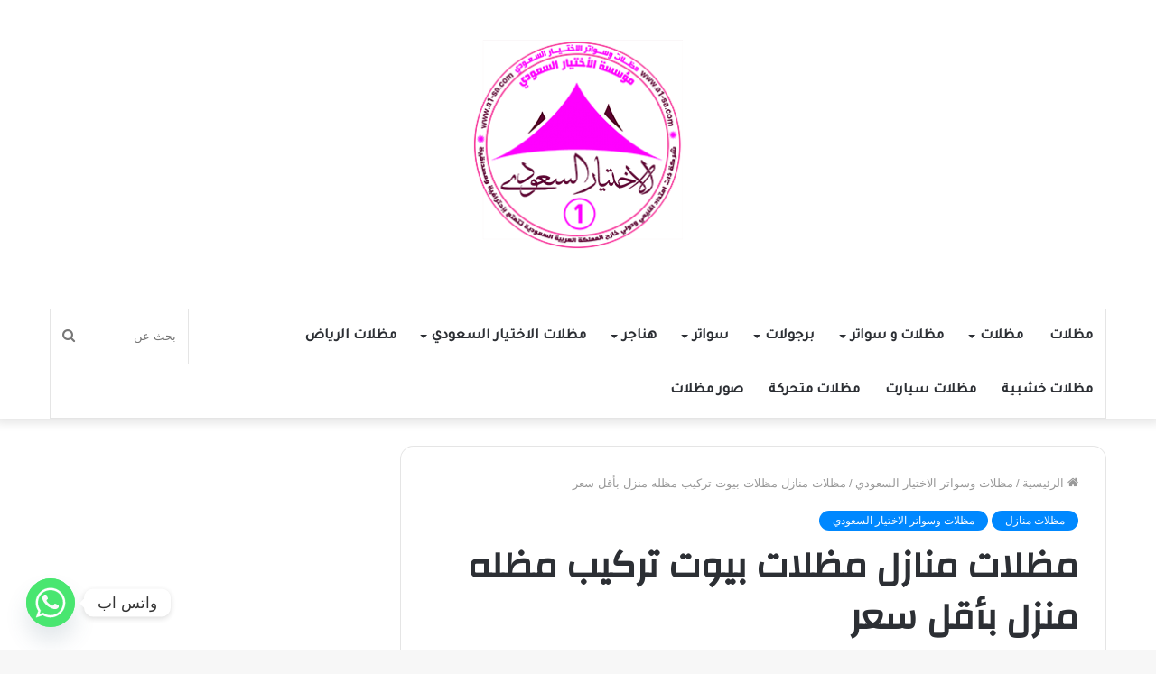

--- FILE ---
content_type: text/html; charset=UTF-8
request_url: https://a1-sa.com/%D9%85%D8%B8%D9%84%D8%A7%D8%AA-%D9%85%D9%86%D8%A7%D8%B2%D9%84-%D9%85%D8%B8%D9%84%D8%A7%D8%AA-%D8%A8%D9%8A%D9%88%D8%AA-%D8%AA%D8%B1%D9%83%D9%8A%D8%A8-%D9%85%D8%B8%D9%84%D9%87-%D9%85%D9%86%D8%B2%D9%84/
body_size: 33384
content:
<!DOCTYPE html><html
dir="rtl" lang="ar" class="" data-skin="light"><head><meta
charset="UTF-8" /><link
rel="profile" href="http://gmpg.org/xfn/11" /><style>#wpadminbar #wp-admin-bar-wccp_free_top_button .ab-icon:before{content:"\f160";color:#02CA02;top:3px}#wpadminbar #wp-admin-bar-wccp_free_top_button .ab-icon{transform:rotate(45deg)}</style><meta
name='robots' content='index, follow, max-image-preview:large, max-snippet:-1, max-video-preview:-1' /><style>img:is([sizes="auto" i],[sizes^="auto," i]){contain-intrinsic-size:3000px 1500px}</style><title>مظلات منازل مظلات بيوت تركيب مظله منزل بأقل سعر - مظلات وسواتر المملكة - الرياض</title><meta
name="description" content="مظلات منازل الرياض - الرياض - الرياض داخلية وخارجية-تركيب مظلات مداخل المنازل والقصور والفلل والفنادق وصالات الأفراح." /><link
rel="canonical" href="https://a1-sa.com/مظلات-منازل-مظلات-بيوت-تركيب-مظله-منزل/" /><meta
property="og:locale" content="ar_AR" /><meta
property="og:type" content="article" /><meta
property="og:title" content="مظلات منازل مظلات بيوت تركيب مظله منزل بأقل سعر - مظلات وسواتر المملكة - الرياض" /><meta
property="og:description" content="مظلات منازل الرياض - الرياض - الرياض داخلية وخارجية-تركيب مظلات مداخل المنازل والقصور والفلل والفنادق وصالات الأفراح." /><meta
property="og:url" content="https://a1-sa.com/مظلات-منازل-مظلات-بيوت-تركيب-مظله-منزل/" /><meta
property="og:site_name" content="مظلات وسواتر الاختيار السعودي الرياض" /><meta
property="article:published_time" content="2025-03-24T23:19:56+00:00" /><meta
property="article:modified_time" content="2025-03-25T20:37:06+00:00" /><meta
property="og:image" content="https://a1-sa.com/wp-content/uploads/2022/01/مظلات-حدائق-برجولات-المملكة-56-scaled.jpg" /><meta
property="og:image:width" content="241" /><meta
property="og:image:height" content="241" /><meta
property="og:image:type" content="image/jpeg" /><meta
name="author" content="مظلات مظلات" /><meta
name="twitter:card" content="summary_large_image" /><meta
name="twitter:label1" content="كُتب بواسطة" /><meta
name="twitter:data1" content="مظلات مظلات" /><meta
name="twitter:label2" content="وقت القراءة المُقدّر" /><meta
name="twitter:data2" content="8 دقائق" /> <script type="application/ld+json" class="yoast-schema-graph">{"@context":"https://schema.org","@graph":[{"@type":"WebPage","@id":"https://a1-sa.com/%d9%85%d8%b8%d9%84%d8%a7%d8%aa-%d9%85%d9%86%d8%a7%d8%b2%d9%84-%d9%85%d8%b8%d9%84%d8%a7%d8%aa-%d8%a8%d9%8a%d9%88%d8%aa-%d8%aa%d8%b1%d9%83%d9%8a%d8%a8-%d9%85%d8%b8%d9%84%d9%87-%d9%85%d9%86%d8%b2%d9%84/","url":"https://a1-sa.com/%d9%85%d8%b8%d9%84%d8%a7%d8%aa-%d9%85%d9%86%d8%a7%d8%b2%d9%84-%d9%85%d8%b8%d9%84%d8%a7%d8%aa-%d8%a8%d9%8a%d9%88%d8%aa-%d8%aa%d8%b1%d9%83%d9%8a%d8%a8-%d9%85%d8%b8%d9%84%d9%87-%d9%85%d9%86%d8%b2%d9%84/","name":"مظلات منازل مظلات بيوت تركيب مظله منزل بأقل سعر - مظلات وسواتر المملكة - الرياض","isPartOf":{"@id":"https://a1-sa.com/#website"},"primaryImageOfPage":{"@id":"https://a1-sa.com/%d9%85%d8%b8%d9%84%d8%a7%d8%aa-%d9%85%d9%86%d8%a7%d8%b2%d9%84-%d9%85%d8%b8%d9%84%d8%a7%d8%aa-%d8%a8%d9%8a%d9%88%d8%aa-%d8%aa%d8%b1%d9%83%d9%8a%d8%a8-%d9%85%d8%b8%d9%84%d9%87-%d9%85%d9%86%d8%b2%d9%84/#primaryimage"},"image":{"@id":"https://a1-sa.com/%d9%85%d8%b8%d9%84%d8%a7%d8%aa-%d9%85%d9%86%d8%a7%d8%b2%d9%84-%d9%85%d8%b8%d9%84%d8%a7%d8%aa-%d8%a8%d9%8a%d9%88%d8%aa-%d8%aa%d8%b1%d9%83%d9%8a%d8%a8-%d9%85%d8%b8%d9%84%d9%87-%d9%85%d9%86%d8%b2%d9%84/#primaryimage"},"thumbnailUrl":"https://a1-sa.com/wp-content/uploads/2022/01/مظلات-حدائق-برجولات-المملكة-56-scaled.jpg","datePublished":"2025-03-24T23:19:56+00:00","dateModified":"2025-03-25T20:37:06+00:00","author":{"@id":"https://a1-sa.com/#/schema/person/51ce1f7d14352ae03855d13e834129e6"},"description":"مظلات منازل الرياض - الرياض - الرياض داخلية وخارجية-تركيب مظلات مداخل المنازل والقصور والفلل والفنادق وصالات الأفراح.","breadcrumb":{"@id":"https://a1-sa.com/%d9%85%d8%b8%d9%84%d8%a7%d8%aa-%d9%85%d9%86%d8%a7%d8%b2%d9%84-%d9%85%d8%b8%d9%84%d8%a7%d8%aa-%d8%a8%d9%8a%d9%88%d8%aa-%d8%aa%d8%b1%d9%83%d9%8a%d8%a8-%d9%85%d8%b8%d9%84%d9%87-%d9%85%d9%86%d8%b2%d9%84/#breadcrumb"},"inLanguage":"ar","potentialAction":[{"@type":"ReadAction","target":["https://a1-sa.com/%d9%85%d8%b8%d9%84%d8%a7%d8%aa-%d9%85%d9%86%d8%a7%d8%b2%d9%84-%d9%85%d8%b8%d9%84%d8%a7%d8%aa-%d8%a8%d9%8a%d9%88%d8%aa-%d8%aa%d8%b1%d9%83%d9%8a%d8%a8-%d9%85%d8%b8%d9%84%d9%87-%d9%85%d9%86%d8%b2%d9%84/"]}]},{"@type":"ImageObject","inLanguage":"ar","@id":"https://a1-sa.com/%d9%85%d8%b8%d9%84%d8%a7%d8%aa-%d9%85%d9%86%d8%a7%d8%b2%d9%84-%d9%85%d8%b8%d9%84%d8%a7%d8%aa-%d8%a8%d9%8a%d9%88%d8%aa-%d8%aa%d8%b1%d9%83%d9%8a%d8%a8-%d9%85%d8%b8%d9%84%d9%87-%d9%85%d9%86%d8%b2%d9%84/#primaryimage","url":"https://a1-sa.com/wp-content/uploads/2022/01/مظلات-حدائق-برجولات-المملكة-56-scaled.jpg","contentUrl":"https://a1-sa.com/wp-content/uploads/2022/01/مظلات-حدائق-برجولات-المملكة-56-scaled.jpg","width":241,"height":241},{"@type":"BreadcrumbList","@id":"https://a1-sa.com/%d9%85%d8%b8%d9%84%d8%a7%d8%aa-%d9%85%d9%86%d8%a7%d8%b2%d9%84-%d9%85%d8%b8%d9%84%d8%a7%d8%aa-%d8%a8%d9%8a%d9%88%d8%aa-%d8%aa%d8%b1%d9%83%d9%8a%d8%a8-%d9%85%d8%b8%d9%84%d9%87-%d9%85%d9%86%d8%b2%d9%84/#breadcrumb","itemListElement":[{"@type":"ListItem","position":1,"name":"Home","item":"https://a1-sa.com/"},{"@type":"ListItem","position":2,"name":"مظلات منازل مظلات بيوت تركيب مظله منزل بأقل سعر"}]},{"@type":"WebSite","@id":"https://a1-sa.com/#website","url":"https://a1-sa.com/","name":"مظلات وسواتر الاختيار السعودي الرياض","description":"مظلات وسواتر الاختيار السعودي الرياض","alternateName":"مظلات وسواتر الاختيار","potentialAction":[{"@type":"SearchAction","target":{"@type":"EntryPoint","urlTemplate":"https://a1-sa.com/?s={search_term_string}"},"query-input":{"@type":"PropertyValueSpecification","valueRequired":true,"valueName":"search_term_string"}}],"inLanguage":"ar"},{"@type":"Person","@id":"https://a1-sa.com/#/schema/person/51ce1f7d14352ae03855d13e834129e6","name":"مظلات مظلات","image":{"@type":"ImageObject","inLanguage":"ar","@id":"https://a1-sa.com/#/schema/person/image/","url":"https://secure.gravatar.com/avatar/0f586d2ac29fabd563ff6d953f05bf4a44aa922782fe3c85f779ffc5786986f7?s=96&d=mm&r=g","contentUrl":"https://secure.gravatar.com/avatar/0f586d2ac29fabd563ff6d953f05bf4a44aa922782fe3c85f779ffc5786986f7?s=96&d=mm&r=g","caption":"مظلات مظلات"},"sameAs":["https://a1-sa.com/"],"url":"https://a1-sa.com/author/umbrellas1asa/"}]}</script> <style id='wp-block-library-theme-inline-css' type='text/css'>.wp-block-audio :where(figcaption){color:#555;font-size:13px;text-align:center}.is-dark-theme .wp-block-audio :where(figcaption){color:#ffffffa6}.wp-block-audio{margin:0 0 1em}.wp-block-code{border:1px solid #ccc;border-radius:4px;font-family:Menlo,Consolas,monaco,monospace;padding:.8em 1em}.wp-block-embed :where(figcaption){color:#555;font-size:13px;text-align:center}.is-dark-theme .wp-block-embed :where(figcaption){color:#ffffffa6}.wp-block-embed{margin:0 0 1em}.blocks-gallery-caption{color:#555;font-size:13px;text-align:center}.is-dark-theme .blocks-gallery-caption{color:#ffffffa6}:root :where(.wp-block-image figcaption){color:#555;font-size:13px;text-align:center}.is-dark-theme :root :where(.wp-block-image figcaption){color:#ffffffa6}.wp-block-image{margin:0 0 1em}.wp-block-pullquote{border-bottom:4px solid;border-top:4px solid;color:currentColor;margin-bottom:1.75em}.wp-block-pullquote cite,.wp-block-pullquote footer,.wp-block-pullquote__citation{color:currentColor;font-size:.8125em;font-style:normal;text-transform:uppercase}.wp-block-quote{border-left:.25em solid;margin:0 0 1.75em;padding-left:1em}.wp-block-quote cite,.wp-block-quote footer{color:currentColor;font-size:.8125em;font-style:normal;position:relative}.wp-block-quote:where(.has-text-align-right){border-left:none;border-right:.25em solid;padding-left:0;padding-right:1em}.wp-block-quote:where(.has-text-align-center){border:none;padding-left:0}.wp-block-quote.is-large,.wp-block-quote.is-style-large,.wp-block-quote:where(.is-style-plain){border:none}.wp-block-search .wp-block-search__label{font-weight:700}.wp-block-search__button{border:1px solid #ccc;padding:.375em .625em}:where(.wp-block-group.has-background){padding:1.25em 2.375em}.wp-block-separator.has-css-opacity{opacity:.4}.wp-block-separator{border:none;border-bottom:2px solid;margin-left:auto;margin-right:auto}.wp-block-separator.has-alpha-channel-opacity{opacity:1}.wp-block-separator:not(.is-style-wide):not(.is-style-dots){width:100px}.wp-block-separator.has-background:not(.is-style-dots){border-bottom:none;height:1px}.wp-block-separator.has-background:not(.is-style-wide):not(.is-style-dots){height:2px}.wp-block-table{margin:0 0 1em}.wp-block-table td,.wp-block-table th{word-break:normal}.wp-block-table :where(figcaption){color:#555;font-size:13px;text-align:center}.is-dark-theme .wp-block-table :where(figcaption){color:#ffffffa6}.wp-block-video :where(figcaption){color:#555;font-size:13px;text-align:center}.is-dark-theme .wp-block-video :where(figcaption){color:#ffffffa6}.wp-block-video{margin:0 0 1em}:root :where(.wp-block-template-part.has-background){margin-bottom:0;margin-top:0;padding:1.25em 2.375em}</style><style id='classic-theme-styles-inline-css' type='text/css'>
/*! This file is auto-generated */
.wp-block-button__link{color:#fff;background-color:#32373c;border-radius:9999px;box-shadow:none;text-decoration:none;padding:calc(.667em + 2px) calc(1.333em + 2px);font-size:1.125em}.wp-block-file__button{background:#32373c;color:#fff;text-decoration:none}</style><style id='global-styles-inline-css' type='text/css'>:root{--wp--preset--aspect-ratio--square:1;--wp--preset--aspect-ratio--4-3:4/3;--wp--preset--aspect-ratio--3-4:3/4;--wp--preset--aspect-ratio--3-2:3/2;--wp--preset--aspect-ratio--2-3:2/3;--wp--preset--aspect-ratio--16-9:16/9;--wp--preset--aspect-ratio--9-16:9/16;--wp--preset--color--black:#000000;--wp--preset--color--cyan-bluish-gray:#abb8c3;--wp--preset--color--white:#ffffff;--wp--preset--color--pale-pink:#f78da7;--wp--preset--color--vivid-red:#cf2e2e;--wp--preset--color--luminous-vivid-orange:#ff6900;--wp--preset--color--luminous-vivid-amber:#fcb900;--wp--preset--color--light-green-cyan:#7bdcb5;--wp--preset--color--vivid-green-cyan:#00d084;--wp--preset--color--pale-cyan-blue:#8ed1fc;--wp--preset--color--vivid-cyan-blue:#0693e3;--wp--preset--color--vivid-purple:#9b51e0;--wp--preset--gradient--vivid-cyan-blue-to-vivid-purple:linear-gradient(135deg,rgba(6,147,227,1) 0%,rgb(155,81,224) 100%);--wp--preset--gradient--light-green-cyan-to-vivid-green-cyan:linear-gradient(135deg,rgb(122,220,180) 0%,rgb(0,208,130) 100%);--wp--preset--gradient--luminous-vivid-amber-to-luminous-vivid-orange:linear-gradient(135deg,rgba(252,185,0,1) 0%,rgba(255,105,0,1) 100%);--wp--preset--gradient--luminous-vivid-orange-to-vivid-red:linear-gradient(135deg,rgba(255,105,0,1) 0%,rgb(207,46,46) 100%);--wp--preset--gradient--very-light-gray-to-cyan-bluish-gray:linear-gradient(135deg,rgb(238,238,238) 0%,rgb(169,184,195) 100%);--wp--preset--gradient--cool-to-warm-spectrum:linear-gradient(135deg,rgb(74,234,220) 0%,rgb(151,120,209) 20%,rgb(207,42,186) 40%,rgb(238,44,130) 60%,rgb(251,105,98) 80%,rgb(254,248,76) 100%);--wp--preset--gradient--blush-light-purple:linear-gradient(135deg,rgb(255,206,236) 0%,rgb(152,150,240) 100%);--wp--preset--gradient--blush-bordeaux:linear-gradient(135deg,rgb(254,205,165) 0%,rgb(254,45,45) 50%,rgb(107,0,62) 100%);--wp--preset--gradient--luminous-dusk:linear-gradient(135deg,rgb(255,203,112) 0%,rgb(199,81,192) 50%,rgb(65,88,208) 100%);--wp--preset--gradient--pale-ocean:linear-gradient(135deg,rgb(255,245,203) 0%,rgb(182,227,212) 50%,rgb(51,167,181) 100%);--wp--preset--gradient--electric-grass:linear-gradient(135deg,rgb(202,248,128) 0%,rgb(113,206,126) 100%);--wp--preset--gradient--midnight:linear-gradient(135deg,rgb(2,3,129) 0%,rgb(40,116,252) 100%);--wp--preset--font-size--small:13px;--wp--preset--font-size--medium:20px;--wp--preset--font-size--large:36px;--wp--preset--font-size--x-large:42px;--wp--preset--spacing--20:0.44rem;--wp--preset--spacing--30:0.67rem;--wp--preset--spacing--40:1rem;--wp--preset--spacing--50:1.5rem;--wp--preset--spacing--60:2.25rem;--wp--preset--spacing--70:3.38rem;--wp--preset--spacing--80:5.06rem;--wp--preset--shadow--natural:6px 6px 9px rgba(0, 0, 0, 0.2);--wp--preset--shadow--deep:12px 12px 50px rgba(0, 0, 0, 0.4);--wp--preset--shadow--sharp:6px 6px 0px rgba(0, 0, 0, 0.2);--wp--preset--shadow--outlined:6px 6px 0px -3px rgba(255, 255, 255, 1), 6px 6px rgba(0, 0, 0, 1);--wp--preset--shadow--crisp:6px 6px 0px rgba(0, 0, 0, 1)}:where(.is-layout-flex){gap:.5em}:where(.is-layout-grid){gap:.5em}body .is-layout-flex{display:flex}.is-layout-flex{flex-wrap:wrap;align-items:center}.is-layout-flex>:is(*,div){margin:0}body .is-layout-grid{display:grid}.is-layout-grid>:is(*,div){margin:0}:where(.wp-block-columns.is-layout-flex){gap:2em}:where(.wp-block-columns.is-layout-grid){gap:2em}:where(.wp-block-post-template.is-layout-flex){gap:1.25em}:where(.wp-block-post-template.is-layout-grid){gap:1.25em}.has-black-color{color:var(--wp--preset--color--black)!important}.has-cyan-bluish-gray-color{color:var(--wp--preset--color--cyan-bluish-gray)!important}.has-white-color{color:var(--wp--preset--color--white)!important}.has-pale-pink-color{color:var(--wp--preset--color--pale-pink)!important}.has-vivid-red-color{color:var(--wp--preset--color--vivid-red)!important}.has-luminous-vivid-orange-color{color:var(--wp--preset--color--luminous-vivid-orange)!important}.has-luminous-vivid-amber-color{color:var(--wp--preset--color--luminous-vivid-amber)!important}.has-light-green-cyan-color{color:var(--wp--preset--color--light-green-cyan)!important}.has-vivid-green-cyan-color{color:var(--wp--preset--color--vivid-green-cyan)!important}.has-pale-cyan-blue-color{color:var(--wp--preset--color--pale-cyan-blue)!important}.has-vivid-cyan-blue-color{color:var(--wp--preset--color--vivid-cyan-blue)!important}.has-vivid-purple-color{color:var(--wp--preset--color--vivid-purple)!important}.has-black-background-color{background-color:var(--wp--preset--color--black)!important}.has-cyan-bluish-gray-background-color{background-color:var(--wp--preset--color--cyan-bluish-gray)!important}.has-white-background-color{background-color:var(--wp--preset--color--white)!important}.has-pale-pink-background-color{background-color:var(--wp--preset--color--pale-pink)!important}.has-vivid-red-background-color{background-color:var(--wp--preset--color--vivid-red)!important}.has-luminous-vivid-orange-background-color{background-color:var(--wp--preset--color--luminous-vivid-orange)!important}.has-luminous-vivid-amber-background-color{background-color:var(--wp--preset--color--luminous-vivid-amber)!important}.has-light-green-cyan-background-color{background-color:var(--wp--preset--color--light-green-cyan)!important}.has-vivid-green-cyan-background-color{background-color:var(--wp--preset--color--vivid-green-cyan)!important}.has-pale-cyan-blue-background-color{background-color:var(--wp--preset--color--pale-cyan-blue)!important}.has-vivid-cyan-blue-background-color{background-color:var(--wp--preset--color--vivid-cyan-blue)!important}.has-vivid-purple-background-color{background-color:var(--wp--preset--color--vivid-purple)!important}.has-black-border-color{border-color:var(--wp--preset--color--black)!important}.has-cyan-bluish-gray-border-color{border-color:var(--wp--preset--color--cyan-bluish-gray)!important}.has-white-border-color{border-color:var(--wp--preset--color--white)!important}.has-pale-pink-border-color{border-color:var(--wp--preset--color--pale-pink)!important}.has-vivid-red-border-color{border-color:var(--wp--preset--color--vivid-red)!important}.has-luminous-vivid-orange-border-color{border-color:var(--wp--preset--color--luminous-vivid-orange)!important}.has-luminous-vivid-amber-border-color{border-color:var(--wp--preset--color--luminous-vivid-amber)!important}.has-light-green-cyan-border-color{border-color:var(--wp--preset--color--light-green-cyan)!important}.has-vivid-green-cyan-border-color{border-color:var(--wp--preset--color--vivid-green-cyan)!important}.has-pale-cyan-blue-border-color{border-color:var(--wp--preset--color--pale-cyan-blue)!important}.has-vivid-cyan-blue-border-color{border-color:var(--wp--preset--color--vivid-cyan-blue)!important}.has-vivid-purple-border-color{border-color:var(--wp--preset--color--vivid-purple)!important}.has-vivid-cyan-blue-to-vivid-purple-gradient-background{background:var(--wp--preset--gradient--vivid-cyan-blue-to-vivid-purple)!important}.has-light-green-cyan-to-vivid-green-cyan-gradient-background{background:var(--wp--preset--gradient--light-green-cyan-to-vivid-green-cyan)!important}.has-luminous-vivid-amber-to-luminous-vivid-orange-gradient-background{background:var(--wp--preset--gradient--luminous-vivid-amber-to-luminous-vivid-orange)!important}.has-luminous-vivid-orange-to-vivid-red-gradient-background{background:var(--wp--preset--gradient--luminous-vivid-orange-to-vivid-red)!important}.has-very-light-gray-to-cyan-bluish-gray-gradient-background{background:var(--wp--preset--gradient--very-light-gray-to-cyan-bluish-gray)!important}.has-cool-to-warm-spectrum-gradient-background{background:var(--wp--preset--gradient--cool-to-warm-spectrum)!important}.has-blush-light-purple-gradient-background{background:var(--wp--preset--gradient--blush-light-purple)!important}.has-blush-bordeaux-gradient-background{background:var(--wp--preset--gradient--blush-bordeaux)!important}.has-luminous-dusk-gradient-background{background:var(--wp--preset--gradient--luminous-dusk)!important}.has-pale-ocean-gradient-background{background:var(--wp--preset--gradient--pale-ocean)!important}.has-electric-grass-gradient-background{background:var(--wp--preset--gradient--electric-grass)!important}.has-midnight-gradient-background{background:var(--wp--preset--gradient--midnight)!important}.has-small-font-size{font-size:var(--wp--preset--font-size--small)!important}.has-medium-font-size{font-size:var(--wp--preset--font-size--medium)!important}.has-large-font-size{font-size:var(--wp--preset--font-size--large)!important}.has-x-large-font-size{font-size:var(--wp--preset--font-size--x-large)!important}:where(.wp-block-post-template.is-layout-flex){gap:1.25em}:where(.wp-block-post-template.is-layout-grid){gap:1.25em}:where(.wp-block-columns.is-layout-flex){gap:2em}:where(.wp-block-columns.is-layout-grid){gap:2em}:root :where(.wp-block-pullquote){font-size:1.5em;line-height:1.6}</style><link
rel='stylesheet' id='admin-bar-rtl-css' href='https://a1-sa.com/wp-includes/css/admin-bar-rtl.min.css' type='text/css' media='all' /><style id='admin-bar-inline-css' type='text/css'>.canvasjs-chart-credit{display:none!important}#vtrtsFreeChart canvas{border-radius:6px}.vtrts-free-adminbar-weekly-title{font-weight:700;font-size:14px;color:#fff;margin-bottom:6px}#wpadminbar #wp-admin-bar-vtrts_free_top_button .ab-icon:before{content:"\f185";color:#1DAE22;top:3px}#wp-admin-bar-vtrts_pro_top_button .ab-item{min-width:180px}.vtrts-free-adminbar-dropdown{min-width:420px;padding:18px 18px 12px 18px;background:#23282d;color:#fff;border-radius:8px;box-shadow:0 4px 24px rgb(0 0 0 / .15);margin-top:10px}.vtrts-free-adminbar-grid{display:grid;grid-template-columns:1fr 1fr;gap:18px 18px;margin-bottom:18px}.vtrts-free-adminbar-card{background:#2c3338;border-radius:8px;padding:18px 18px 12px 18px;box-shadow:0 2px 8px rgb(0 0 0 / .07);display:flex;flex-direction:column;align-items:flex-start}.vtrts-free-adminbar-card:nth-child(2),.vtrts-free-adminbar-card:nth-child(4){margin-left:10px!important;padding-left:10px!important;padding-top:6px!important;margin-right:10px!important;padding-right:10px!important;margin-top:10px!important}.vtrts-free-adminbar-card:nth-child(1),.vtrts-free-adminbar-card:nth-child(3){margin-left:10px!important;padding-left:10px!important;padding-top:6px!important;margin-top:10px!important;padding-right:10px!important}.vtrts-free-adminbar-card:nth-child(3),.vtrts-free-adminbar-card:nth-child(4){margin-top:6px!important;padding-top:6px!important;margin-top:10px!important}.vtrts-free-adminbar-card-title{font-size:14px;font-weight:800;margin-bottom:6px;color:#fff}.vtrts-free-adminbar-card-value{font-size:22px;font-weight:700;color:#1DAE22;margin-bottom:4px}.vtrts-free-adminbar-card-sub{font-size:12px;color:#aaa}.vtrts-free-adminbar-btn-wrap{text-align:center;margin-top:8px}#wp-admin-bar-vtrts_free_top_button .ab-item{min-width:80px!important;padding:0px!important;.vtrts-free-adminbar-btn{display:inline-block;background:#1DAE22;color:#fff!important;font-weight:700;padding:8px 28px;border-radius:6px;text-decoration:none;font-size:15px;transition:background 0.2s;margin-top:8px}.vtrts-free-adminbar-btn:hover{background:#15991b;color:#fff!important}.vtrts-free-adminbar-dropdown-wrap{min-width:0;padding:0}#wpadminbar #wp-admin-bar-vtrts_free_top_button .vtrts-free-adminbar-dropdown{display:none;position:absolute;left:0;top:100%;z-index:99999}#wpadminbar #wp-admin-bar-vtrts_free_top_button:hover .vtrts-free-adminbar-dropdown{display:block}.ab-empty-item #wp-admin-bar-vtrts_free_top_button-default .ab-empty-item{height:0px!important;padding:0px!important}#wpadminbar .quicklinks .ab-empty-item{padding:0px!important}.vtrts-free-adminbar-dropdown{min-width:420px;padding:18px 18px 12px 18px;background:#23282d;color:#fff;border-radius:12px;box-shadow:0 8px 32px rgb(0 0 0 / .25);margin-top:10px}.vtrts-free-adminbar-btn-wrap{text-align:center;margin-top:18px}.vtrts-free-adminbar-btn{display:inline-block;background:#1DAE22;color:#fff!important;font-weight:700;padding:5px 22px;border-radius:8px;text-decoration:none;font-size:17px;transition:background 0.2s,box-shadow 0.2s;margin-top:8px;box-shadow:0 2px 8px rgb(29 174 34 / .15);text-align:center;line-height:1.6}.vtrts-free-adminbar-btn:hover{background:#15991b;color:#fff!important;box-shadow:0 4px 16px rgb(29 174 34 / .25)}</style><link
rel='stylesheet' id='ez-toc-css' href='https://a1-sa.com/wp-content/plugins/easy-table-of-contents/assets/css/screen.min.css' type='text/css' media='all' /><style id='ez-toc-inline-css' type='text/css'>div#ez-toc-container .ez-toc-title{font-size:120%}div#ez-toc-container .ez-toc-title{font-weight:500}div#ez-toc-container ul li,div#ez-toc-container ul li a{font-size:95%}div#ez-toc-container ul li,div#ez-toc-container ul li a{font-weight:500}div#ez-toc-container nav ul ul li{font-size:90%}</style><link
rel='stylesheet' id='addtoany-css' href='https://a1-sa.com/wp-content/plugins/add-to-any/addtoany.min.css' type='text/css' media='all' /><link
rel='stylesheet' id='tie-css-helpers-css' href='https://a1-sa.com/wp-content/themes/jannah/assets/css/helpers.min.css' type='text/css' media='all' /><style class="optimize_css_2" type="text/css" media="all">.ilightbox-overlay,.ilightbox-loader,.ilightbox-loader *,.ilightbox-holder,.ilightbox-holder .ilightbox-container,.ilightbox-holder .ilightbox-container img.ilightbox-image,.ilightbox-holder .ilightbox-container .ilightbox-caption,.ilightbox-toolbar,.ilightbox-toolbar *,.ilightbox-thumbnails,.ilightbox-thumbnails *,.ilightbox-holder .ilightbox-container .ilightbox-social,.ilightbox-holder .ilightbox-container .ilightbox-social *{float:none;margin:0;padding:0;border:0;outline:0;font-size:100%;line-height:100%;vertical-align:baseline;background:#fff0;-webkit-touch-callout:none;-webkit-user-select:none;-moz-user-select:-moz-none;-o-user-select:none;-ms-user-select:none;user-select:none}.ilightbox-overlay,.ilightbox-loader,.ilightbox-loader *,.ilightbox-holder .ilightbox-container .ilightbox-caption,.ilightbox-toolbar,.ilightbox-thumbnails,.ilightbox-thumbnails *,.ilightbox-holder .ilightbox-container .ilightbox-social{-webkit-transform:translateZ(0);transform:translateZ(0)}.ilightbox-noscroll{overflow:hidden}.ilightbox-closedhand *{cursor:url(https://a1-sa.com/wp-content/themes/jannah/assets/ilightbox/dark-skin/ilightbox/closedhand.cur),default!important}.ilightbox-overlay{display:none;position:fixed;top:0;left:0;width:100%;height:100%;z-index:100000}.ilightbox-loader{position:fixed;z-index:100005;top:45%;left:-192px;padding-left:30px;opacity:.9;-ms-filter:"progid:DXImageTransform.Microsoft.Alpha(Opacity=90)";filter:alpha(opacity=90);border-radius:0 100px 100px 0}.ilightbox-loader div{width:72px;height:72px;border-radius:0 100px 100px 0}.ilightbox-loader.horizontal{left:45%;top:-192px;padding:0;padding-top:30px;border-radius:0 0 100px 100px}.ilightbox-loader.horizontal div{border-radius:0 0 100px 100px}.ilightbox-toolbar{display:none;position:fixed;z-index:100010}.ilightbox-toolbar a{float:left;cursor:pointer}.ilightbox-toolbar .ilightbox-prev-button,.ilightbox-toolbar .ilightbox-next-button{display:none}.ilightbox-thumbnails{display:block;position:fixed;z-index:100009}.ilightbox-thumbnails.ilightbox-horizontal{bottom:0;left:0;width:100%;height:100px}.ilightbox-thumbnails.ilightbox-horizontal .ilightbox-thumbnails-container{width:100%;height:100px}.ilightbox-thumbnails.ilightbox-vertical{top:0;right:0;width:140px;height:100%;overflow:hidden}.ilightbox-thumbnails.ilightbox-vertical .ilightbox-thumbnails-container{width:140px;height:100%}.ilightbox-thumbnails .ilightbox-thumbnails-container{display:block;position:relative}.ilightbox-thumbnails .ilightbox-thumbnails-grid{display:block;position:absolute;-webkit-transform:translateZ(0);transform:translateZ(0)}.ilightbox-thumbnails .ilightbox-thumbnails-grid .ilightbox-thumbnail{display:block;cursor:pointer;padding:10px;position:relative}.ilightbox-thumbnails .ilightbox-thumbnails-grid .ilightbox-thumbnail img{width:100%;height:100%;border-radius:2px;-ms-interpolation-mode:bicubic}.ilightbox-thumbnails .ilightbox-thumbnails-grid .ilightbox-thumbnail .ilightbox-thumbnail-icon{width:100%;height:100%;position:absolute;top:0;left:0;opacity:.7}.ilightbox-thumbnails .ilightbox-thumbnails-grid .ilightbox-thumbnail .ilightbox-thumbnail-icon:hover{opacity:1}.ilightbox-holder{display:none;position:fixed;z-index:100003;-webkit-transform:none;-ms-transform:none;transform:none}.ilightbox-holder.ilightbox-next,.ilightbox-holder.ilightbox-prev{cursor:pointer}.ilightbox-holder div.ilightbox-container{position:relative;width:100%;height:100%}.ilightbox-holder.supportTouch div.ilightbox-container{overflow:scroll;-webkit-overflow-scrolling:touch}.ilightbox-holder img.ilightbox-image{width:100%;height:100%}.ilightbox-holder .ilightbox-container .ilightbox-caption{display:none;position:absolute;left:30px;right:30px;bottom:0;max-width:100%;padding:5px 10px;margin:0 auto;font-size:12px;line-height:150%;word-wrap:break-word;z-index:20003;box-sizing:border-box;border-radius:3px 3px 0 0}.ilightbox-holder .ilightbox-alert{display:block;position:absolute;left:0;right:0;top:0;bottom:0;text-align:center;padding-top:100px;margin:auto;width:300px;height:50px}.ilightbox-holder .ilightbox-wrapper{width:100%;height:100%;overflow:auto;-webkit-overflow-scrolling:touch}.ilightbox-holder .ilightbox-inner-toolbar{position:relative;z-index:100}.ilightbox-holder .ilightbox-inner-toolbar .ilightbox-toolbar{position:absolute}.ilightbox-button{position:fixed;z-index:100008;cursor:pointer}.isMobile .ilightbox-button,.isMobile .ilightbox-thumbnails{display:none!important}.isMobile .ilightbox-toolbar .ilightbox-prev-button,.isMobile .ilightbox-toolbar .ilightbox-next-button{display:block}.ilightbox-title{font-size:12px!important}.ilightbox-title a{color:#ccc}.ilightbox-title a:hover{color:#fff}.ilightbox-holder.light .ilightbox-inner-toolbar .ilightbox-title a,.ilightbox-holder.metro-white .ilightbox-inner-toolbar .ilightbox-title a{color:#555}.ilightbox-holder.light .ilightbox-inner-toolbar .ilightbox-title a:hover,.ilightbox-holder.metro-white .ilightbox-inner-toolbar .ilightbox-title a:hover{color:#000}.ilightbox-overlay{background:#000}.ilightbox-loader{-webkit-box-shadow:#000 0 0 85px,black 0 0 85px;box-shadow:#000 0 0 85px,black 0 0 85px}.ilightbox-loader div{background:#000 url(https://a1-sa.com/wp-content/themes/jannah/assets/ilightbox/dark-skin/preloader.gif) no-repeat center}.ilightbox-holder{padding:5px;background:#000;-webkit-box-shadow:0 0 15px hsl(0 0% 0% / .8);box-shadow:0 0 15px hsl(0 0% 0% / .8)}.ilightbox-holder .ilightbox-container .ilightbox-caption{background:url(https://a1-sa.com/wp-content/themes/jannah/assets/ilightbox/dark-skin/caption-bg.png);color:#FFF;text-shadow:0 1px #000}.ilightbox-holder .ilightbox-container .ilightbox-social{background:url(https://a1-sa.com/wp-content/themes/jannah/assets/ilightbox/dark-skin/caption-bg.png);-webkit-border-radius:2px;border-radius:2px}.ilightbox-holder .ilightbox-alert{background:url(https://a1-sa.com/wp-content/themes/jannah/assets/ilightbox/dark-skin/alert.png) no-repeat center top;color:#555}.ilightbox-toolbar{top:11px;left:10px}.ilightbox-toolbar a{width:25px;height:23px;background:#000 url(https://a1-sa.com/wp-content/themes/jannah/assets/ilightbox/dark-skin/buttons.png) no-repeat 7px 6px}.ilightbox-toolbar a.disabled{opacity:.2;filter:alpha(opacity=20);cursor:default;background-color:#000!important}.ilightbox-toolbar a:first-of-type{-webkit-border-bottom-left-radius:3px;-webkit-border-top-left-radius:3px;border-bottom-left-radius:3px;border-top-left-radius:3px}.ilightbox-toolbar a:last-of-type{-webkit-border-bottom-right-radius:3px;-webkit-border-top-right-radius:3px;border-bottom-right-radius:3px;border-top-right-radius:3px}.ilightbox-toolbar a.ilightbox-close:hover{background-position:-32px 6px}.ilightbox-toolbar a.ilightbox-fullscreen{background-position:6px -33px;right:35px}.ilightbox-toolbar a.ilightbox-fullscreen:hover{background-position:-31px -33px}.ilightbox-toolbar a.ilightbox-play{background-position:8px -57px}.ilightbox-toolbar a.ilightbox-play:hover{background-position:-32px -57px}.ilightbox-toolbar a.ilightbox-pause{background-position:8px -83px}.ilightbox-toolbar a.ilightbox-pause:hover{background-position:-32px -83px}.isMobile .ilightbox-toolbar{background:#000;top:auto;bottom:0;left:0;width:100%;height:40px;text-align:center;-webkit-box-shadow:0 0 25px rgb(0 0 0 / .8);box-shadow:0 0 25px rgb(0 0 0 / .8)}.isMobile .ilightbox-toolbar a{display:inline-block;float:none;width:50px;height:40px;background-size:50%;background-position:50%!important}.isMobile .ilightbox-toolbar a:hover{background-color:#111}.isMobile .ilightbox-toolbar a.ilightbox-fullscreen{background-image:url(https://a1-sa.com/wp-content/themes/jannah/assets/ilightbox/dark-skin/fullscreen-icon-64.png);background-image:url(https://a1-sa.com/wp-content/themes/jannah/assets/ilightbox/dark-skin/fullscreen-icon-ie.png)\9}.isMobile .ilightbox-toolbar a.ilightbox-close{background-image:url(https://a1-sa.com/wp-content/themes/jannah/assets/ilightbox/dark-skin/x-mark-icon-64.png);background-image:url(https://a1-sa.com/wp-content/themes/jannah/assets/ilightbox/dark-skin/x-mark-icon-ie.png)\9}.isMobile .ilightbox-toolbar a.ilightbox-next-button{background-image:url(https://a1-sa.com/wp-content/themes/jannah/assets/ilightbox/dark-skin/arrow-next-icon-64.png);background-image:url(https://a1-sa.com/wp-content/themes/jannah/assets/ilightbox/dark-skin/arrow-next-icon-ie.png)\9;background-position:52% 50%}.isMobile .ilightbox-toolbar a.ilightbox-prev-button{background-image:url(https://a1-sa.com/wp-content/themes/jannah/assets/ilightbox/dark-skin/arrow-prev-icon-64.png);background-image:url(https://a1-sa.com/wp-content/themes/jannah/assets/ilightbox/dark-skin/arrow-prev-icon-ie.png)\9;background-position:48% 50%}.isMobile .ilightbox-toolbar a.ilightbox-play{background-image:url(https://a1-sa.com/wp-content/themes/jannah/assets/ilightbox/dark-skin/play-icon-64.png);background-image:url(https://a1-sa.com/wp-content/themes/jannah/assets/ilightbox/dark-skin/play-icon-ie.png)\9}.isMobile .ilightbox-toolbar a.ilightbox-pause{background-image:url(https://a1-sa.com/wp-content/themes/jannah/assets/ilightbox/dark-skin/pause-icon-64.png);background-image:url(https://a1-sa.com/wp-content/themes/jannah/assets/ilightbox/dark-skin/pause-icon-ie.png)\9}.ilightbox-holder .ilightbox-inner-toolbar .ilightbox-title{font-size:18px;padding:10px 8px;padding-right:60px;color:#FFF}.ilightbox-holder .ilightbox-inner-toolbar .ilightbox-toolbar{left:auto;top:5px;right:5px}.ilightbox-holder .ilightbox-inner-toolbar .ilightbox-toolbar a{-webkit-border-radius:0;border-radius:0;float:right}.ilightbox-holder .ilightbox-inner-toolbar .ilightbox-toolbar a:first-of-type{-webkit-border-bottom-right-radius:3px;-webkit-border-top-right-radius:3px;border-bottom-right-radius:3px;border-top-right-radius:3px}.ilightbox-holder .ilightbox-inner-toolbar .ilightbox-toolbar a:last-of-type{-webkit-border-bottom-left-radius:3px;-webkit-border-top-left-radius:3px;border-bottom-left-radius:3px;border-top-left-radius:3px}.ilightbox-thumbnails .ilightbox-thumbnails-grid .ilightbox-thumbnail img{box-shadow:0 0 6px rgb(0 0 0 / .9)}.ilightbox-thumbnails .ilightbox-thumbnails-grid .ilightbox-thumbnail .ilightbox-thumbnail-video{background:url(https://a1-sa.com/wp-content/themes/jannah/assets/ilightbox/dark-skin/thumb-overlay-play.png) no-repeat center}.ilightbox-button.disabled{opacity:.1;filter:alpha(opacity=10);cursor:default;background-color:#000!important}.ilightbox-button span{display:block;width:100%;height:100%}.ilightbox-button{bottom:0;right:0;left:0;left:45%\9;right:auto\9;width:95px;height:75px;margin:auto;background:url(https://a1-sa.com/wp-content/themes/jannah/assets/ilightbox/dark-skin/arrow-next-vertical-icon-64.png) no-repeat 50% 65%;background-color:#000;-webkit-border-radius:0;border-radius:0;-webkit-border-top-left-radius:5px;-webkit-border-top-right-radius:5px;border-top-left-radius:5px;border-top-right-radius:5px}.ilightbox-button.ilightbox-button:hover{background-color:#111}.ilightbox-button.ilightbox-prev-button{top:0;bottom:auto;background-image:url(https://a1-sa.com/wp-content/themes/jannah/assets/ilightbox/dark-skin/arrow-prev-vertical-icon-64.png);background-position:50% 35%;-webkit-border-radius:0;border-radius:0;-webkit-border-bottom-left-radius:5px;-webkit-border-bottom-right-radius:5px;border-bottom-left-radius:5px;border-bottom-right-radius:5px}.ilightbox-button.horizontal{right:0;left:auto;top:0;bottom:0;top:41%\9;bottom:auto\9;width:75px;height:95px;background-image:url(https://a1-sa.com/wp-content/themes/jannah/assets/ilightbox/dark-skin/arrow-next-icon-64.png);background-position:65% 50%;-webkit-border-radius:0;border-radius:0;-webkit-border-bottom-left-radius:5px;-webkit-border-top-left-radius:5px;border-bottom-left-radius:5px;border-top-left-radius:5px}.ilightbox-button.ilightbox-prev-button.horizontal{right:auto;left:0;background-image:url(https://a1-sa.com/wp-content/themes/jannah/assets/ilightbox/dark-skin/arrow-prev-icon-64.png);background-position:35% 50%;-webkit-border-radius:0;border-radius:0;-webkit-border-bottom-right-radius:5px;-webkit-border-top-right-radius:5px;border-bottom-right-radius:5px;border-top-right-radius:5px}</style><style class="optimize_css_2" type="text/css" media="all"></style><style class="optimize_css_4" type="text/css" media="all">.wf-active .logo-text,.wf-active h1,.wf-active h2,.wf-active h3,.wf-active h4,.wf-active h5,.wf-active h6,.wf-active .the-subtitle{font-family:'Changa'}.wf-active #main-nav .main-menu>ul>li>a{font-family:'Tajawal'}#logo.text-logo .logo-text{font-size:18px}#main-nav .main-menu>ul>li>a{font-size:16px;text-transform:uppercase}#main-nav .main-menu>ul ul li a{font-size:15px;font-weight:400}#tie-wrapper .mag-box.big-post-left-box li:not(:first-child) .post-title,#tie-wrapper .mag-box.big-post-top-box li:not(:first-child) .post-title,#tie-wrapper .mag-box.half-box li:not(:first-child) .post-title,#tie-wrapper .mag-box.big-thumb-left-box li:not(:first-child) .post-title,#tie-wrapper .mag-box.scrolling-box .slide .post-title,#tie-wrapper .mag-box.miscellaneous-box li:not(:first-child) .post-title{font-weight:500}.brand-title,a:hover,.tie-popup-search-submit,#logo.text-logo a,.theme-header nav .components #search-submit:hover,.theme-header .header-nav .components>li:hover>a,.theme-header .header-nav .components li a:hover,.main-menu ul.cats-vertical li a.is-active,.main-menu ul.cats-vertical li a:hover,.main-nav li.mega-menu .post-meta a:hover,.main-nav li.mega-menu .post-box-title a:hover,.search-in-main-nav.autocomplete-suggestions a:hover,#main-nav .menu ul:not(.cats-horizontal) li:hover>a,#main-nav .menu ul li.current-menu-item:not(.mega-link-column)>a,.top-nav .menu li:hover>a,.top-nav .menu>.tie-current-menu>a,.search-in-top-nav.autocomplete-suggestions .post-title a:hover,div.mag-box .mag-box-options .mag-box-filter-links a.active,.mag-box-filter-links .flexMenu-viewMore:hover>a,.stars-rating-active,body .tabs.tabs .active>a,.video-play-icon,.spinner-circle:after,#go-to-content:hover,.comment-list .comment-author .fn,.commentlist .comment-author .fn,blockquote::before,blockquote cite,blockquote.quote-simple p,.multiple-post-pages a:hover,#story-index li .is-current,.latest-tweets-widget .twitter-icon-wrap span,.wide-slider-nav-wrapper .slide,.wide-next-prev-slider-wrapper .tie-slider-nav li:hover span,.review-final-score h3,#mobile-menu-icon:hover .menu-text,body .entry a,.dark-skin body .entry a,.entry .post-bottom-meta a:hover,.comment-list .comment-content a,q a,blockquote a,.widget.tie-weather-widget .icon-basecloud-bg:after,.site-footer a:hover,.site-footer .stars-rating-active,.site-footer .twitter-icon-wrap span,.site-info a:hover{color:#f0f}#instagram-link a:hover{color:#ff00ff!important;border-color:#ff00ff!important}[type='submit'],.button,.generic-button a,.generic-button button,.theme-header .header-nav .comp-sub-menu a.button.guest-btn:hover,.theme-header .header-nav .comp-sub-menu a.checkout-button,nav.main-nav .menu>li.tie-current-menu>a,nav.main-nav .menu>li:hover>a,.main-menu .mega-links-head:after,.main-nav .mega-menu.mega-cat .cats-horizontal li a.is-active,#mobile-menu-icon:hover .nav-icon,#mobile-menu-icon:hover .nav-icon:before,#mobile-menu-icon:hover .nav-icon:after,.search-in-main-nav.autocomplete-suggestions a.button,.search-in-top-nav.autocomplete-suggestions a.button,.spinner>div,.post-cat,.pages-numbers li.current span,.multiple-post-pages>span,#tie-wrapper .mejs-container .mejs-controls,.mag-box-filter-links a:hover,.slider-arrow-nav a:not(.pagination-disabled):hover,.comment-list .reply a:hover,.commentlist .reply a:hover,#reading-position-indicator,#story-index-icon,.videos-block .playlist-title,.review-percentage .review-item span span,.tie-slick-dots li.slick-active button,.tie-slick-dots li button:hover,.digital-rating-static,.timeline-widget li a:hover .date:before,#wp-calendar #today,.posts-list-counter li.widget-post-list:before,.cat-counter a+span,.tie-slider-nav li span:hover,.fullwidth-area .widget_tag_cloud .tagcloud a:hover,.magazine2:not(.block-head-4) .dark-widgetized-area ul.tabs a:hover,.magazine2:not(.block-head-4) .dark-widgetized-area ul.tabs .active a,.magazine1 .dark-widgetized-area ul.tabs a:hover,.magazine1 .dark-widgetized-area ul.tabs .active a,.block-head-4.magazine2 .dark-widgetized-area .tabs.tabs .active a,.block-head-4.magazine2 .dark-widgetized-area .tabs>.active a:before,.block-head-4.magazine2 .dark-widgetized-area .tabs>.active a:after,.demo_store,.demo #logo:after,.demo #sticky-logo:after,.widget.tie-weather-widget,span.video-close-btn:hover,#go-to-top,.latest-tweets-widget .slider-links .button:not(:hover){background-color:#f0f;color:#FFF}.tie-weather-widget .widget-title .the-subtitle,.block-head-4.magazine2 #footer .tabs .active a:hover{color:#FFF}pre,code,.pages-numbers li.current span,.theme-header .header-nav .comp-sub-menu a.button.guest-btn:hover,.multiple-post-pages>span,.post-content-slideshow .tie-slider-nav li span:hover,#tie-body .tie-slider-nav li>span:hover,.slider-arrow-nav a:not(.pagination-disabled):hover,.main-nav .mega-menu.mega-cat .cats-horizontal li a.is-active,.main-nav .mega-menu.mega-cat .cats-horizontal li a:hover,.main-menu .menu>li>.menu-sub-content{border-color:#f0f}.main-menu .menu>li.tie-current-menu{border-bottom-color:#f0f}.top-nav .menu li.tie-current-menu>a:before,.top-nav .menu li.menu-item-has-children:hover>a:before{border-top-color:#f0f}.main-nav .main-menu .menu>li.tie-current-menu>a:before,.main-nav .main-menu .menu>li:hover>a:before{border-top-color:#FFF}header.main-nav-light .main-nav .menu-item-has-children li:hover>a:before,header.main-nav-light .main-nav .mega-menu li:hover>a:before{border-left-color:#f0f}.rtl header.main-nav-light .main-nav .menu-item-has-children li:hover>a:before,.rtl header.main-nav-light .main-nav .mega-menu li:hover>a:before{border-right-color:#f0f;border-left-color:#fff0}.top-nav ul.menu li .menu-item-has-children:hover>a:before{border-top-color:#fff0;border-left-color:#f0f}.rtl .top-nav ul.menu li .menu-item-has-children:hover>a:before{border-left-color:#fff0;border-right-color:#f0f}::-moz-selection{background-color:#f0f;color:#FFF}::selection{background-color:#f0f;color:#FFF}circle.circle_bar{stroke:#f0f}#reading-position-indicator{box-shadow:0 0 10px rgb(255 0 255 / .7)}#logo.text-logo a:hover,body .entry a:hover,.dark-skin body .entry a:hover,.comment-list .comment-content a:hover,.block-head-4.magazine2 .site-footer .tabs li a:hover,q a:hover,blockquote a:hover{color:#cd00cd}.button:hover,input[type='submit']:hover,.generic-button a:hover,.generic-button button:hover,a.post-cat:hover,.site-footer .button:hover,.site-footer [type='submit']:hover,.search-in-main-nav.autocomplete-suggestions a.button:hover,.search-in-top-nav.autocomplete-suggestions a.button:hover,.theme-header .header-nav .comp-sub-menu a.checkout-button:hover{background-color:#cd00cd;color:#FFF}.theme-header .header-nav .comp-sub-menu a.checkout-button:not(:hover),body .entry a.button{color:#FFF}#story-index.is-compact .story-index-content{background-color:#f0f}#story-index.is-compact .story-index-content a,#story-index.is-compact .story-index-content .is-current{color:#FFF}#tie-body .has-block-head-4,#tie-body .mag-box-title h3,#tie-body .comment-reply-title,#tie-body .related.products>h2,#tie-body .up-sells>h2,#tie-body .cross-sells>h2,#tie-body .cart_totals>h2,#tie-body .bbp-form legend,#tie-body .mag-box-title h3 a,#tie-body .section-title-default a,#tie-body #cancel-comment-reply-link{color:#FFF}#tie-body .has-block-head-4:before,#tie-body .mag-box-title h3:before,#tie-body .comment-reply-title:before,#tie-body .related.products>h2:before,#tie-body .up-sells>h2:before,#tie-body .cross-sells>h2:before,#tie-body .cart_totals>h2:before,#tie-body .bbp-form legend:before{background-color:#f0f}#tie-body .block-more-button{color:#f0f}#tie-body .block-more-button:hover{color:#cd00cd}#tie-body .has-block-head-4:after,#tie-body .mag-box-title h3:after,#tie-body .comment-reply-title:after,#tie-body .related.products>h2:after,#tie-body .up-sells>h2:after,#tie-body .cross-sells>h2:after,#tie-body .cart_totals>h2:after,#tie-body .bbp-form legend:after{background-color:#f0f}.brand-title,a:hover,.tie-popup-search-submit,#logo.text-logo a,.theme-header nav .components #search-submit:hover,.theme-header .header-nav .components>li:hover>a,.theme-header .header-nav .components li a:hover,.main-menu ul.cats-vertical li a.is-active,.main-menu ul.cats-vertical li a:hover,.main-nav li.mega-menu .post-meta a:hover,.main-nav li.mega-menu .post-box-title a:hover,.search-in-main-nav.autocomplete-suggestions a:hover,#main-nav .menu ul:not(.cats-horizontal) li:hover>a,#main-nav .menu ul li.current-menu-item:not(.mega-link-column)>a,.top-nav .menu li:hover>a,.top-nav .menu>.tie-current-menu>a,.search-in-top-nav.autocomplete-suggestions .post-title a:hover,div.mag-box .mag-box-options .mag-box-filter-links a.active,.mag-box-filter-links .flexMenu-viewMore:hover>a,.stars-rating-active,body .tabs.tabs .active>a,.video-play-icon,.spinner-circle:after,#go-to-content:hover,.comment-list .comment-author .fn,.commentlist .comment-author .fn,blockquote::before,blockquote cite,blockquote.quote-simple p,.multiple-post-pages a:hover,#story-index li .is-current,.latest-tweets-widget .twitter-icon-wrap span,.wide-slider-nav-wrapper .slide,.wide-next-prev-slider-wrapper .tie-slider-nav li:hover span,.review-final-score h3,#mobile-menu-icon:hover .menu-text,body .entry a,.dark-skin body .entry a,.entry .post-bottom-meta a:hover,.comment-list .comment-content a,q a,blockquote a,.widget.tie-weather-widget .icon-basecloud-bg:after,.site-footer a:hover,.site-footer .stars-rating-active,.site-footer .twitter-icon-wrap span,.site-info a:hover{color:#f0f}#instagram-link a:hover{color:#ff00ff!important;border-color:#ff00ff!important}[type='submit'],.button,.generic-button a,.generic-button button,.theme-header .header-nav .comp-sub-menu a.button.guest-btn:hover,.theme-header .header-nav .comp-sub-menu a.checkout-button,nav.main-nav .menu>li.tie-current-menu>a,nav.main-nav .menu>li:hover>a,.main-menu .mega-links-head:after,.main-nav .mega-menu.mega-cat .cats-horizontal li a.is-active,#mobile-menu-icon:hover .nav-icon,#mobile-menu-icon:hover .nav-icon:before,#mobile-menu-icon:hover .nav-icon:after,.search-in-main-nav.autocomplete-suggestions a.button,.search-in-top-nav.autocomplete-suggestions a.button,.spinner>div,.post-cat,.pages-numbers li.current span,.multiple-post-pages>span,#tie-wrapper .mejs-container .mejs-controls,.mag-box-filter-links a:hover,.slider-arrow-nav a:not(.pagination-disabled):hover,.comment-list .reply a:hover,.commentlist .reply a:hover,#reading-position-indicator,#story-index-icon,.videos-block .playlist-title,.review-percentage .review-item span span,.tie-slick-dots li.slick-active button,.tie-slick-dots li button:hover,.digital-rating-static,.timeline-widget li a:hover .date:before,#wp-calendar #today,.posts-list-counter li.widget-post-list:before,.cat-counter a+span,.tie-slider-nav li span:hover,.fullwidth-area .widget_tag_cloud .tagcloud a:hover,.magazine2:not(.block-head-4) .dark-widgetized-area ul.tabs a:hover,.magazine2:not(.block-head-4) .dark-widgetized-area ul.tabs .active a,.magazine1 .dark-widgetized-area ul.tabs a:hover,.magazine1 .dark-widgetized-area ul.tabs .active a,.block-head-4.magazine2 .dark-widgetized-area .tabs.tabs .active a,.block-head-4.magazine2 .dark-widgetized-area .tabs>.active a:before,.block-head-4.magazine2 .dark-widgetized-area .tabs>.active a:after,.demo_store,.demo #logo:after,.demo #sticky-logo:after,.widget.tie-weather-widget,span.video-close-btn:hover,#go-to-top,.latest-tweets-widget .slider-links .button:not(:hover){background-color:#f0f;color:#FFF}.tie-weather-widget .widget-title .the-subtitle,.block-head-4.magazine2 #footer .tabs .active a:hover{color:#FFF}pre,code,.pages-numbers li.current span,.theme-header .header-nav .comp-sub-menu a.button.guest-btn:hover,.multiple-post-pages>span,.post-content-slideshow .tie-slider-nav li span:hover,#tie-body .tie-slider-nav li>span:hover,.slider-arrow-nav a:not(.pagination-disabled):hover,.main-nav .mega-menu.mega-cat .cats-horizontal li a.is-active,.main-nav .mega-menu.mega-cat .cats-horizontal li a:hover,.main-menu .menu>li>.menu-sub-content{border-color:#f0f}.main-menu .menu>li.tie-current-menu{border-bottom-color:#f0f}.top-nav .menu li.tie-current-menu>a:before,.top-nav .menu li.menu-item-has-children:hover>a:before{border-top-color:#f0f}.main-nav .main-menu .menu>li.tie-current-menu>a:before,.main-nav .main-menu .menu>li:hover>a:before{border-top-color:#FFF}header.main-nav-light .main-nav .menu-item-has-children li:hover>a:before,header.main-nav-light .main-nav .mega-menu li:hover>a:before{border-left-color:#f0f}.rtl header.main-nav-light .main-nav .menu-item-has-children li:hover>a:before,.rtl header.main-nav-light .main-nav .mega-menu li:hover>a:before{border-right-color:#f0f;border-left-color:#fff0}.top-nav ul.menu li .menu-item-has-children:hover>a:before{border-top-color:#fff0;border-left-color:#f0f}.rtl .top-nav ul.menu li .menu-item-has-children:hover>a:before{border-left-color:#fff0;border-right-color:#f0f}::-moz-selection{background-color:#f0f;color:#FFF}::selection{background-color:#f0f;color:#FFF}circle.circle_bar{stroke:#f0f}#reading-position-indicator{box-shadow:0 0 10px rgb(255 0 255 / .7)}#logo.text-logo a:hover,body .entry a:hover,.dark-skin body .entry a:hover,.comment-list .comment-content a:hover,.block-head-4.magazine2 .site-footer .tabs li a:hover,q a:hover,blockquote a:hover{color:#cd00cd}.button:hover,input[type='submit']:hover,.generic-button a:hover,.generic-button button:hover,a.post-cat:hover,.site-footer .button:hover,.site-footer [type='submit']:hover,.search-in-main-nav.autocomplete-suggestions a.button:hover,.search-in-top-nav.autocomplete-suggestions a.button:hover,.theme-header .header-nav .comp-sub-menu a.checkout-button:hover{background-color:#cd00cd;color:#FFF}.theme-header .header-nav .comp-sub-menu a.checkout-button:not(:hover),body .entry a.button{color:#FFF}#story-index.is-compact .story-index-content{background-color:#f0f}#story-index.is-compact .story-index-content a,#story-index.is-compact .story-index-content .is-current{color:#FFF}#tie-body .has-block-head-4,#tie-body .mag-box-title h3,#tie-body .comment-reply-title,#tie-body .related.products>h2,#tie-body .up-sells>h2,#tie-body .cross-sells>h2,#tie-body .cart_totals>h2,#tie-body .bbp-form legend,#tie-body .mag-box-title h3 a,#tie-body .section-title-default a,#tie-body #cancel-comment-reply-link{color:#FFF}#tie-body .has-block-head-4:before,#tie-body .mag-box-title h3:before,#tie-body .comment-reply-title:before,#tie-body .related.products>h2:before,#tie-body .up-sells>h2:before,#tie-body .cross-sells>h2:before,#tie-body .cart_totals>h2:before,#tie-body .bbp-form legend:before{background-color:#f0f}#tie-body .block-more-button{color:#f0f}#tie-body .block-more-button:hover{color:#cd00cd}#tie-body .has-block-head-4:after,#tie-body .mag-box-title h3:after,#tie-body .comment-reply-title:after,#tie-body .related.products>h2:after,#tie-body .up-sells>h2:after,#tie-body .cross-sells>h2:after,#tie-body .cart_totals>h2:after,#tie-body .bbp-form legend:after{background-color:#f0f}@media (max-width:991px){.side-aside.dark-skin{background:#f0f;background:-webkit-linear-gradient(135deg,#5933a2,#ff00ff);background:-moz-linear-gradient(135deg,#5933a2,#ff00ff);background:-o-linear-gradient(135deg,#5933a2,#ff00ff);background:linear-gradient(135deg,#ff00ff,#5933a2)}}body a.go-to-top-button,body .more-link,body .button,body [type='submit'],body .generic-button a,body .generic-button button,body textarea,body input:not([type='checkbox']):not([type='radio']),body .mag-box .breaking,body .social-icons-widget .social-icons-item .social-link,body .widget_product_tag_cloud a,body .widget_tag_cloud a,body .post-tags a,body .widget_layered_nav_filters a,body .post-bottom-meta-title,body .post-bottom-meta a,body .post-cat,body .more-link,body .show-more-button,body #instagram-link.is-expanded .follow-button,body .cat-counter a+span,body .mag-box-options .slider-arrow-nav a,body .main-menu .cats-horizontal li a,body #instagram-link.is-compact,body .pages-numbers a,body .pages-nav-item,body .bp-pagination-links .page-numbers,body .fullwidth-area .widget_tag_cloud .tagcloud a,body .header-layout-1 #main-nav .components #search-input,body ul.breaking-news-nav li.jnt-prev,body ul.breaking-news-nav li.jnt-next{border-radius:35px}body .mag-box ul.breaking-news-nav li{border:0!important}body #instagram-link.is-compact{padding-right:40px;padding-left:40px}body .post-bottom-meta-title,body .post-bottom-meta a,body .post-cat,body .more-link{padding-right:15px;padding-left:15px}body #masonry-grid .container-wrapper .post-thumb img{border-radius:0}body .video-thumbnail,body .review-item,body .review-summary,body .user-rate-wrap,body textarea,body input,body select{border-radius:5px}body .post-content-slideshow,body #tie-read-next,body .prev-next-post-nav .post-thumb,body .post-thumb img,body .container-wrapper,body .tie-popup-container .container-wrapper,body .widget,body .grid-slider-wrapper .grid-item,body .slider-vertical-navigation .slide,body .boxed-slider:not(.grid-slider-wrapper) .slide,body .buddypress-wrap .activity-list .load-more a,body .buddypress-wrap .activity-list .load-newest a,body .woocommerce .products .product .product-img img,body .woocommerce .products .product .product-img,body .woocommerce .woocommerce-tabs,body .woocommerce div.product .related.products,body .woocommerce div.product .up-sells.products,body .woocommerce .cart_totals,.woocommerce .cross-sells,body .big-thumb-left-box-inner,body .miscellaneous-box .posts-items li:first-child,body .single-big-img,body .masonry-with-spaces .container-wrapper .slide,body .news-gallery-items li .post-thumb,body .scroll-2-box .slide,.magazine1.archive:not(.bbpress) .entry-header-outer,.magazine1.search .entry-header-outer,.magazine1.archive:not(.bbpress) .mag-box .container-wrapper,.magazine1.search .mag-box .container-wrapper,body.magazine1 .entry-header-outer+.mag-box,body .digital-rating-static,body .entry q,body .entry blockquote,body #instagram-link.is-expanded,body.single-post .featured-area,body.post-layout-8 #content,body .footer-boxed-widget-area,body .tie-video-main-slider,body .post-thumb-overlay,body .widget_media_image img,body .stream-item-mag img,body .media-page-layout .post-element{border-radius:15px}@media (max-width:767px){.tie-video-main-slider iframe{border-top-right-radius:15px;border-top-left-radius:15px}}.magazine1.archive:not(.bbpress) .mag-box .container-wrapper,.magazine1.search .mag-box .container-wrapper{margin-top:15px;border-top-width:1px}body .section-wrapper:not(.container-full) .wide-slider-wrapper .slider-main-container,body .section-wrapper:not(.container-full) .wide-slider-three-slids-wrapper{border-radius:15px;overflow:hidden}body .wide-slider-nav-wrapper,body .share-buttons-bottom,body .first-post-gradient li:first-child .post-thumb:after,body .scroll-2-box .post-thumb:after{border-bottom-left-radius:15px;border-bottom-right-radius:15px}body .main-menu .menu-sub-content,body .comp-sub-menu{border-bottom-left-radius:10px;border-bottom-right-radius:10px}body.single-post .featured-area{overflow:hidden}body #check-also-box.check-also-left{border-top-right-radius:15px;border-bottom-right-radius:15px}body #check-also-box.check-also-right{border-top-left-radius:15px;border-bottom-left-radius:15px}body .mag-box .breaking-news-nav li:last-child{border-top-right-radius:35px;border-bottom-right-radius:35px}body .mag-box .breaking-title:before{border-top-right-radius:35px;border-bottom-right-radius:35px}body .tabs li:last-child a,body .full-overlay-title li:not(.no-post-thumb) .block-title-overlay{border-top-left-radius:15px}body .center-overlay-title li:not(.no-post-thumb) .block-title-overlay,body .tabs li:first-child a{border-top-right-radius:15px}</style><style id='tie-theme-child-css-inline-css' type='text/css'>.wf-active .logo-text,.wf-active h1,.wf-active h2,.wf-active h3,.wf-active h4,.wf-active h5,.wf-active h6,.wf-active .the-subtitle{font-family:'Changa'}.wf-active #main-nav .main-menu>ul>li>a{font-family:'Tajawal'}#logo.text-logo .logo-text{font-size:18px}#main-nav .main-menu>ul>li>a{font-size:16px;text-transform:uppercase}#main-nav .main-menu>ul ul li a{font-size:15px;font-weight:400}#tie-wrapper .mag-box.big-post-left-box li:not(:first-child) .post-title,#tie-wrapper .mag-box.big-post-top-box li:not(:first-child) .post-title,#tie-wrapper .mag-box.half-box li:not(:first-child) .post-title,#tie-wrapper .mag-box.big-thumb-left-box li:not(:first-child) .post-title,#tie-wrapper .mag-box.scrolling-box .slide .post-title,#tie-wrapper .mag-box.miscellaneous-box li:not(:first-child) .post-title{font-weight:500}.brand-title,a:hover,.tie-popup-search-submit,#logo.text-logo a,.theme-header nav .components #search-submit:hover,.theme-header .header-nav .components>li:hover>a,.theme-header .header-nav .components li a:hover,.main-menu ul.cats-vertical li a.is-active,.main-menu ul.cats-vertical li a:hover,.main-nav li.mega-menu .post-meta a:hover,.main-nav li.mega-menu .post-box-title a:hover,.search-in-main-nav.autocomplete-suggestions a:hover,#main-nav .menu ul:not(.cats-horizontal) li:hover>a,#main-nav .menu ul li.current-menu-item:not(.mega-link-column)>a,.top-nav .menu li:hover>a,.top-nav .menu>.tie-current-menu>a,.search-in-top-nav.autocomplete-suggestions .post-title a:hover,div.mag-box .mag-box-options .mag-box-filter-links a.active,.mag-box-filter-links .flexMenu-viewMore:hover>a,.stars-rating-active,body .tabs.tabs .active>a,.video-play-icon,.spinner-circle:after,#go-to-content:hover,.comment-list .comment-author .fn,.commentlist .comment-author .fn,blockquote::before,blockquote cite,blockquote.quote-simple p,.multiple-post-pages a:hover,#story-index li .is-current,.latest-tweets-widget .twitter-icon-wrap span,.wide-slider-nav-wrapper .slide,.wide-next-prev-slider-wrapper .tie-slider-nav li:hover span,.review-final-score h3,#mobile-menu-icon:hover .menu-text,body .entry a,.dark-skin body .entry a,.entry .post-bottom-meta a:hover,.comment-list .comment-content a,q a,blockquote a,.widget.tie-weather-widget .icon-basecloud-bg:after,.site-footer a:hover,.site-footer .stars-rating-active,.site-footer .twitter-icon-wrap span,.site-info a:hover{color:#f0f}#instagram-link a:hover{color:#ff00ff!important;border-color:#ff00ff!important}[type='submit'],.button,.generic-button a,.generic-button button,.theme-header .header-nav .comp-sub-menu a.button.guest-btn:hover,.theme-header .header-nav .comp-sub-menu a.checkout-button,nav.main-nav .menu>li.tie-current-menu>a,nav.main-nav .menu>li:hover>a,.main-menu .mega-links-head:after,.main-nav .mega-menu.mega-cat .cats-horizontal li a.is-active,#mobile-menu-icon:hover .nav-icon,#mobile-menu-icon:hover .nav-icon:before,#mobile-menu-icon:hover .nav-icon:after,.search-in-main-nav.autocomplete-suggestions a.button,.search-in-top-nav.autocomplete-suggestions a.button,.spinner>div,.post-cat,.pages-numbers li.current span,.multiple-post-pages>span,#tie-wrapper .mejs-container .mejs-controls,.mag-box-filter-links a:hover,.slider-arrow-nav a:not(.pagination-disabled):hover,.comment-list .reply a:hover,.commentlist .reply a:hover,#reading-position-indicator,#story-index-icon,.videos-block .playlist-title,.review-percentage .review-item span span,.tie-slick-dots li.slick-active button,.tie-slick-dots li button:hover,.digital-rating-static,.timeline-widget li a:hover .date:before,#wp-calendar #today,.posts-list-counter li.widget-post-list:before,.cat-counter a+span,.tie-slider-nav li span:hover,.fullwidth-area .widget_tag_cloud .tagcloud a:hover,.magazine2:not(.block-head-4) .dark-widgetized-area ul.tabs a:hover,.magazine2:not(.block-head-4) .dark-widgetized-area ul.tabs .active a,.magazine1 .dark-widgetized-area ul.tabs a:hover,.magazine1 .dark-widgetized-area ul.tabs .active a,.block-head-4.magazine2 .dark-widgetized-area .tabs.tabs .active a,.block-head-4.magazine2 .dark-widgetized-area .tabs>.active a:before,.block-head-4.magazine2 .dark-widgetized-area .tabs>.active a:after,.demo_store,.demo #logo:after,.demo #sticky-logo:after,.widget.tie-weather-widget,span.video-close-btn:hover,#go-to-top,.latest-tweets-widget .slider-links .button:not(:hover){background-color:#f0f;color:#FFF}.tie-weather-widget .widget-title .the-subtitle,.block-head-4.magazine2 #footer .tabs .active a:hover{color:#FFF}pre,code,.pages-numbers li.current span,.theme-header .header-nav .comp-sub-menu a.button.guest-btn:hover,.multiple-post-pages>span,.post-content-slideshow .tie-slider-nav li span:hover,#tie-body .tie-slider-nav li>span:hover,.slider-arrow-nav a:not(.pagination-disabled):hover,.main-nav .mega-menu.mega-cat .cats-horizontal li a.is-active,.main-nav .mega-menu.mega-cat .cats-horizontal li a:hover,.main-menu .menu>li>.menu-sub-content{border-color:#f0f}.main-menu .menu>li.tie-current-menu{border-bottom-color:#f0f}.top-nav .menu li.tie-current-menu>a:before,.top-nav .menu li.menu-item-has-children:hover>a:before{border-top-color:#f0f}.main-nav .main-menu .menu>li.tie-current-menu>a:before,.main-nav .main-menu .menu>li:hover>a:before{border-top-color:#FFF}header.main-nav-light .main-nav .menu-item-has-children li:hover>a:before,header.main-nav-light .main-nav .mega-menu li:hover>a:before{border-left-color:#f0f}.rtl header.main-nav-light .main-nav .menu-item-has-children li:hover>a:before,.rtl header.main-nav-light .main-nav .mega-menu li:hover>a:before{border-right-color:#f0f;border-left-color:#fff0}.top-nav ul.menu li .menu-item-has-children:hover>a:before{border-top-color:#fff0;border-left-color:#f0f}.rtl .top-nav ul.menu li .menu-item-has-children:hover>a:before{border-left-color:#fff0;border-right-color:#f0f}::-moz-selection{background-color:#f0f;color:#FFF}::selection{background-color:#f0f;color:#FFF}circle.circle_bar{stroke:#f0f}#reading-position-indicator{box-shadow:0 0 10px rgb(255 0 255 / .7)}#logo.text-logo a:hover,body .entry a:hover,.dark-skin body .entry a:hover,.comment-list .comment-content a:hover,.block-head-4.magazine2 .site-footer .tabs li a:hover,q a:hover,blockquote a:hover{color:#cd00cd}.button:hover,input[type='submit']:hover,.generic-button a:hover,.generic-button button:hover,a.post-cat:hover,.site-footer .button:hover,.site-footer [type='submit']:hover,.search-in-main-nav.autocomplete-suggestions a.button:hover,.search-in-top-nav.autocomplete-suggestions a.button:hover,.theme-header .header-nav .comp-sub-menu a.checkout-button:hover{background-color:#cd00cd;color:#FFF}.theme-header .header-nav .comp-sub-menu a.checkout-button:not(:hover),body .entry a.button{color:#FFF}#story-index.is-compact .story-index-content{background-color:#f0f}#story-index.is-compact .story-index-content a,#story-index.is-compact .story-index-content .is-current{color:#FFF}#tie-body .has-block-head-4,#tie-body .mag-box-title h3,#tie-body .comment-reply-title,#tie-body .related.products>h2,#tie-body .up-sells>h2,#tie-body .cross-sells>h2,#tie-body .cart_totals>h2,#tie-body .bbp-form legend,#tie-body .mag-box-title h3 a,#tie-body .section-title-default a,#tie-body #cancel-comment-reply-link{color:#FFF}#tie-body .has-block-head-4:before,#tie-body .mag-box-title h3:before,#tie-body .comment-reply-title:before,#tie-body .related.products>h2:before,#tie-body .up-sells>h2:before,#tie-body .cross-sells>h2:before,#tie-body .cart_totals>h2:before,#tie-body .bbp-form legend:before{background-color:#f0f}#tie-body .block-more-button{color:#f0f}#tie-body .block-more-button:hover{color:#cd00cd}#tie-body .has-block-head-4:after,#tie-body .mag-box-title h3:after,#tie-body .comment-reply-title:after,#tie-body .related.products>h2:after,#tie-body .up-sells>h2:after,#tie-body .cross-sells>h2:after,#tie-body .cart_totals>h2:after,#tie-body .bbp-form legend:after{background-color:#f0f}.brand-title,a:hover,.tie-popup-search-submit,#logo.text-logo a,.theme-header nav .components #search-submit:hover,.theme-header .header-nav .components>li:hover>a,.theme-header .header-nav .components li a:hover,.main-menu ul.cats-vertical li a.is-active,.main-menu ul.cats-vertical li a:hover,.main-nav li.mega-menu .post-meta a:hover,.main-nav li.mega-menu .post-box-title a:hover,.search-in-main-nav.autocomplete-suggestions a:hover,#main-nav .menu ul:not(.cats-horizontal) li:hover>a,#main-nav .menu ul li.current-menu-item:not(.mega-link-column)>a,.top-nav .menu li:hover>a,.top-nav .menu>.tie-current-menu>a,.search-in-top-nav.autocomplete-suggestions .post-title a:hover,div.mag-box .mag-box-options .mag-box-filter-links a.active,.mag-box-filter-links .flexMenu-viewMore:hover>a,.stars-rating-active,body .tabs.tabs .active>a,.video-play-icon,.spinner-circle:after,#go-to-content:hover,.comment-list .comment-author .fn,.commentlist .comment-author .fn,blockquote::before,blockquote cite,blockquote.quote-simple p,.multiple-post-pages a:hover,#story-index li .is-current,.latest-tweets-widget .twitter-icon-wrap span,.wide-slider-nav-wrapper .slide,.wide-next-prev-slider-wrapper .tie-slider-nav li:hover span,.review-final-score h3,#mobile-menu-icon:hover .menu-text,body .entry a,.dark-skin body .entry a,.entry .post-bottom-meta a:hover,.comment-list .comment-content a,q a,blockquote a,.widget.tie-weather-widget .icon-basecloud-bg:after,.site-footer a:hover,.site-footer .stars-rating-active,.site-footer .twitter-icon-wrap span,.site-info a:hover{color:#f0f}#instagram-link a:hover{color:#ff00ff!important;border-color:#ff00ff!important}[type='submit'],.button,.generic-button a,.generic-button button,.theme-header .header-nav .comp-sub-menu a.button.guest-btn:hover,.theme-header .header-nav .comp-sub-menu a.checkout-button,nav.main-nav .menu>li.tie-current-menu>a,nav.main-nav .menu>li:hover>a,.main-menu .mega-links-head:after,.main-nav .mega-menu.mega-cat .cats-horizontal li a.is-active,#mobile-menu-icon:hover .nav-icon,#mobile-menu-icon:hover .nav-icon:before,#mobile-menu-icon:hover .nav-icon:after,.search-in-main-nav.autocomplete-suggestions a.button,.search-in-top-nav.autocomplete-suggestions a.button,.spinner>div,.post-cat,.pages-numbers li.current span,.multiple-post-pages>span,#tie-wrapper .mejs-container .mejs-controls,.mag-box-filter-links a:hover,.slider-arrow-nav a:not(.pagination-disabled):hover,.comment-list .reply a:hover,.commentlist .reply a:hover,#reading-position-indicator,#story-index-icon,.videos-block .playlist-title,.review-percentage .review-item span span,.tie-slick-dots li.slick-active button,.tie-slick-dots li button:hover,.digital-rating-static,.timeline-widget li a:hover .date:before,#wp-calendar #today,.posts-list-counter li.widget-post-list:before,.cat-counter a+span,.tie-slider-nav li span:hover,.fullwidth-area .widget_tag_cloud .tagcloud a:hover,.magazine2:not(.block-head-4) .dark-widgetized-area ul.tabs a:hover,.magazine2:not(.block-head-4) .dark-widgetized-area ul.tabs .active a,.magazine1 .dark-widgetized-area ul.tabs a:hover,.magazine1 .dark-widgetized-area ul.tabs .active a,.block-head-4.magazine2 .dark-widgetized-area .tabs.tabs .active a,.block-head-4.magazine2 .dark-widgetized-area .tabs>.active a:before,.block-head-4.magazine2 .dark-widgetized-area .tabs>.active a:after,.demo_store,.demo #logo:after,.demo #sticky-logo:after,.widget.tie-weather-widget,span.video-close-btn:hover,#go-to-top,.latest-tweets-widget .slider-links .button:not(:hover){background-color:#f0f;color:#FFF}.tie-weather-widget .widget-title .the-subtitle,.block-head-4.magazine2 #footer .tabs .active a:hover{color:#FFF}pre,code,.pages-numbers li.current span,.theme-header .header-nav .comp-sub-menu a.button.guest-btn:hover,.multiple-post-pages>span,.post-content-slideshow .tie-slider-nav li span:hover,#tie-body .tie-slider-nav li>span:hover,.slider-arrow-nav a:not(.pagination-disabled):hover,.main-nav .mega-menu.mega-cat .cats-horizontal li a.is-active,.main-nav .mega-menu.mega-cat .cats-horizontal li a:hover,.main-menu .menu>li>.menu-sub-content{border-color:#f0f}.main-menu .menu>li.tie-current-menu{border-bottom-color:#f0f}.top-nav .menu li.tie-current-menu>a:before,.top-nav .menu li.menu-item-has-children:hover>a:before{border-top-color:#f0f}.main-nav .main-menu .menu>li.tie-current-menu>a:before,.main-nav .main-menu .menu>li:hover>a:before{border-top-color:#FFF}header.main-nav-light .main-nav .menu-item-has-children li:hover>a:before,header.main-nav-light .main-nav .mega-menu li:hover>a:before{border-left-color:#f0f}.rtl header.main-nav-light .main-nav .menu-item-has-children li:hover>a:before,.rtl header.main-nav-light .main-nav .mega-menu li:hover>a:before{border-right-color:#f0f;border-left-color:#fff0}.top-nav ul.menu li .menu-item-has-children:hover>a:before{border-top-color:#fff0;border-left-color:#f0f}.rtl .top-nav ul.menu li .menu-item-has-children:hover>a:before{border-left-color:#fff0;border-right-color:#f0f}::-moz-selection{background-color:#f0f;color:#FFF}::selection{background-color:#f0f;color:#FFF}circle.circle_bar{stroke:#f0f}#reading-position-indicator{box-shadow:0 0 10px rgb(255 0 255 / .7)}#logo.text-logo a:hover,body .entry a:hover,.dark-skin body .entry a:hover,.comment-list .comment-content a:hover,.block-head-4.magazine2 .site-footer .tabs li a:hover,q a:hover,blockquote a:hover{color:#cd00cd}.button:hover,input[type='submit']:hover,.generic-button a:hover,.generic-button button:hover,a.post-cat:hover,.site-footer .button:hover,.site-footer [type='submit']:hover,.search-in-main-nav.autocomplete-suggestions a.button:hover,.search-in-top-nav.autocomplete-suggestions a.button:hover,.theme-header .header-nav .comp-sub-menu a.checkout-button:hover{background-color:#cd00cd;color:#FFF}.theme-header .header-nav .comp-sub-menu a.checkout-button:not(:hover),body .entry a.button{color:#FFF}#story-index.is-compact .story-index-content{background-color:#f0f}#story-index.is-compact .story-index-content a,#story-index.is-compact .story-index-content .is-current{color:#FFF}#tie-body .has-block-head-4,#tie-body .mag-box-title h3,#tie-body .comment-reply-title,#tie-body .related.products>h2,#tie-body .up-sells>h2,#tie-body .cross-sells>h2,#tie-body .cart_totals>h2,#tie-body .bbp-form legend,#tie-body .mag-box-title h3 a,#tie-body .section-title-default a,#tie-body #cancel-comment-reply-link{color:#FFF}#tie-body .has-block-head-4:before,#tie-body .mag-box-title h3:before,#tie-body .comment-reply-title:before,#tie-body .related.products>h2:before,#tie-body .up-sells>h2:before,#tie-body .cross-sells>h2:before,#tie-body .cart_totals>h2:before,#tie-body .bbp-form legend:before{background-color:#f0f}#tie-body .block-more-button{color:#f0f}#tie-body .block-more-button:hover{color:#cd00cd}#tie-body .has-block-head-4:after,#tie-body .mag-box-title h3:after,#tie-body .comment-reply-title:after,#tie-body .related.products>h2:after,#tie-body .up-sells>h2:after,#tie-body .cross-sells>h2:after,#tie-body .cart_totals>h2:after,#tie-body .bbp-form legend:after{background-color:#f0f}@media (max-width:991px){.side-aside.dark-skin{background:#f0f;background:-webkit-linear-gradient(135deg,#5933a2,#ff00ff);background:-moz-linear-gradient(135deg,#5933a2,#ff00ff);background:-o-linear-gradient(135deg,#5933a2,#ff00ff);background:linear-gradient(135deg,#ff00ff,#5933a2)}}body a.go-to-top-button,body .more-link,body .button,body [type='submit'],body .generic-button a,body .generic-button button,body textarea,body input:not([type='checkbox']):not([type='radio']),body .mag-box .breaking,body .social-icons-widget .social-icons-item .social-link,body .widget_product_tag_cloud a,body .widget_tag_cloud a,body .post-tags a,body .widget_layered_nav_filters a,body .post-bottom-meta-title,body .post-bottom-meta a,body .post-cat,body .more-link,body .show-more-button,body #instagram-link.is-expanded .follow-button,body .cat-counter a+span,body .mag-box-options .slider-arrow-nav a,body .main-menu .cats-horizontal li a,body #instagram-link.is-compact,body .pages-numbers a,body .pages-nav-item,body .bp-pagination-links .page-numbers,body .fullwidth-area .widget_tag_cloud .tagcloud a,body .header-layout-1 #main-nav .components #search-input,body ul.breaking-news-nav li.jnt-prev,body ul.breaking-news-nav li.jnt-next{border-radius:35px}body .mag-box ul.breaking-news-nav li{border:0!important}body #instagram-link.is-compact{padding-right:40px;padding-left:40px}body .post-bottom-meta-title,body .post-bottom-meta a,body .post-cat,body .more-link{padding-right:15px;padding-left:15px}body #masonry-grid .container-wrapper .post-thumb img{border-radius:0}body .video-thumbnail,body .review-item,body .review-summary,body .user-rate-wrap,body textarea,body input,body select{border-radius:5px}body .post-content-slideshow,body #tie-read-next,body .prev-next-post-nav .post-thumb,body .post-thumb img,body .container-wrapper,body .tie-popup-container .container-wrapper,body .widget,body .grid-slider-wrapper .grid-item,body .slider-vertical-navigation .slide,body .boxed-slider:not(.grid-slider-wrapper) .slide,body .buddypress-wrap .activity-list .load-more a,body .buddypress-wrap .activity-list .load-newest a,body .woocommerce .products .product .product-img img,body .woocommerce .products .product .product-img,body .woocommerce .woocommerce-tabs,body .woocommerce div.product .related.products,body .woocommerce div.product .up-sells.products,body .woocommerce .cart_totals,.woocommerce .cross-sells,body .big-thumb-left-box-inner,body .miscellaneous-box .posts-items li:first-child,body .single-big-img,body .masonry-with-spaces .container-wrapper .slide,body .news-gallery-items li .post-thumb,body .scroll-2-box .slide,.magazine1.archive:not(.bbpress) .entry-header-outer,.magazine1.search .entry-header-outer,.magazine1.archive:not(.bbpress) .mag-box .container-wrapper,.magazine1.search .mag-box .container-wrapper,body.magazine1 .entry-header-outer+.mag-box,body .digital-rating-static,body .entry q,body .entry blockquote,body #instagram-link.is-expanded,body.single-post .featured-area,body.post-layout-8 #content,body .footer-boxed-widget-area,body .tie-video-main-slider,body .post-thumb-overlay,body .widget_media_image img,body .stream-item-mag img,body .media-page-layout .post-element{border-radius:15px}@media (max-width:767px){.tie-video-main-slider iframe{border-top-right-radius:15px;border-top-left-radius:15px}}.magazine1.archive:not(.bbpress) .mag-box .container-wrapper,.magazine1.search .mag-box .container-wrapper{margin-top:15px;border-top-width:1px}body .section-wrapper:not(.container-full) .wide-slider-wrapper .slider-main-container,body .section-wrapper:not(.container-full) .wide-slider-three-slids-wrapper{border-radius:15px;overflow:hidden}body .wide-slider-nav-wrapper,body .share-buttons-bottom,body .first-post-gradient li:first-child .post-thumb:after,body .scroll-2-box .post-thumb:after{border-bottom-left-radius:15px;border-bottom-right-radius:15px}body .main-menu .menu-sub-content,body .comp-sub-menu{border-bottom-left-radius:10px;border-bottom-right-radius:10px}body.single-post .featured-area{overflow:hidden}body #check-also-box.check-also-left{border-top-right-radius:15px;border-bottom-right-radius:15px}body #check-also-box.check-also-right{border-top-left-radius:15px;border-bottom-left-radius:15px}body .mag-box .breaking-news-nav li:last-child{border-top-right-radius:35px;border-bottom-right-radius:35px}body .mag-box .breaking-title:before{border-top-right-radius:35px;border-bottom-right-radius:35px}body .tabs li:last-child a,body .full-overlay-title li:not(.no-post-thumb) .block-title-overlay{border-top-left-radius:15px}body .center-overlay-title li:not(.no-post-thumb) .block-title-overlay,body .tabs li:first-child a{border-top-right-radius:15px}</style><style class="optimize_css_2" type="text/css" media="all">#callnowbutton{display:none}@media screen and (max-width:650px){#callnowbutton:not(.cnb-displaymode),#callnowbutton.cnb-displaymode-mobile-only{display:block;position:fixed;text-decoration:none}#callnowbutton.cnb-full.cnb-displaymode-mobile-only{display:flex}}@media screen and (min-width:650px){#callnowbutton.cnb-displaymode-desktop-only{display:block;position:fixed;text-decoration:none}#callnowbutton.cnb-full.cnb-displaymode-desktop-only{display:flex}}@media screen{#callnowbutton.cnb-displaymode-always{display:block;position:fixed;text-decoration:none}#callnowbutton.cnb-full.cnb-displaymode-always{display:flex}}#callnowbutton.cnb-full{justify-content:center;align-items:center;text-shadow:0 1px 0 rgb(0 0 0 / .18);width:100%;left:0;height:60px}.cnb-full.cnb-full-bottom{bottom:0}.cnb-full.cnb-full-top{top:0}#callnowbutton.cnb-single{width:55px;height:55px;border-radius:50%;box-shadow:0 3px 6px rgb(0 0 0 / .3);background-position:center;background-size:35px 35px;background-repeat:no-repeat}.cnb-single.cnb-middle{bottom:15px;left:50%;margin-left:-28px}.cnb-single.cnb-left{bottom:15px;left:20px}.cnb-single.cnb-right{bottom:15px;right:20px}.cnb-single.cnb-mleft{top:50%;margin-top:-28px;left:20px}.cnb-single.cnb-mright{top:50%;margin-top:-28px;right:20px}.cnb-single.cnb-tleft{top:15px;left:20px}.cnb-single.cnb-tmiddle{top:15px;left:50%;margin-left:-28px}.cnb-single.cnb-tright{top:15px;right:20px}#callnowbutton.cnb-single.cnb-middle span,#callnowbutton.cnb-single.cnb-tmiddle span{display:none}.cnb-single.cnb-left span,.cnb-single.cnb-mleft span,.cnb-single.cnb-tleft span{left:68px}.cnb-single.cnb-right span,.cnb-single.cnb-mright span,.cnb-single.cnb-tright span{right:68px}.cnb-single.cnb-text span{-moz-osx-font-smoothing:grayscale;-webkit-user-select:none;-ms-user-select:none;user-select:none;display:block;width:auto;background-color:rgb(70 70 70 / .9);position:absolute;border-radius:2px;font-family:helvetica,arial,sans-serif;padding:6px 8px;font-size:13px;font-weight:700;color:#ECECEC;top:15px;box-shadow:0 1px 2px rgb(0 0 0 / .15);word-break:keep-all;line-height:1em;text-overflow:ellipsis;vertical-align:middle;white-space:nowrap}.cnb-single:not(.cnb-text) span{display:none}.cnb-full.cnb-text{text-align:center;color:#FFF;font-weight:600;font-size:120%;overflow:hidden;white-space:nowrap}.cnb-full.cnb-zoom-110 img,.cnb-full.cnb-zoom-120 img,.cnb-full.cnb-zoom-130 img{transform-origin:right}.cnb-single.cnb-zoom-70,.cnb-full.cnb-zoom-70 img{transform:scale(.7)}.cnb-single.cnb-zoom-80,.cnb-full.cnb-zoom-80 img{transform:scale(.8)}.cnb-single.cnb-zoom-90,.cnb-full.cnb-zoom-90 img{transform:scale(.9)}.cnb-single.cnb-zoom-110,.cnb-full.cnb-zoom-110 img{transform:scale(1.1)}.cnb-single.cnb-zoom-120,.cnb-full.cnb-zoom-120 img{transform:scale(1.2)}.cnb-single.cnb-zoom-130,.cnb-full.cnb-zoom-130 img{transform:scale(1.3)}.cnb-full.cnb-zoom-70 span{font-size:70%}.cnb-full.cnb-zoom-80 span{font-size:80%}.cnb-full.cnb-zoom-90 span{font-size:90%}.cnb-full.cnb-zoom-110 span{font-size:110%}.cnb-full.cnb-zoom-120 span{font-size:120%}.cnb-full.cnb-zoom-130 span{font-size:130%}.cnb-zindex-10{z-index:2147483647}.cnb-zindex-9{z-index:214748365}.cnb-zindex-8{z-index:21474836}.cnb-zindex-7{z-index:2147484}.cnb-zindex-6{z-index:214748}.cnb-zindex-5{z-index:21475}.cnb-zindex-4{z-index:2147}.cnb-zindex-3{z-index:215}.cnb-zindex-2{z-index:21}.cnb-zindex-1{z-index:2}</style><link
rel='stylesheet' id='wpo_min-header-0-css' href='https://a1-sa.com/wp-content/cache/wpo-minify/1762315799/assets/wpo-minify-header-546b4d17.min.css' type='text/css' media='all' /> <script type="text/javascript" id="wpo_min-header-0-js-extra">var ahc_ajax_front={"ajax_url":"https:\/\/a1-sa.com\/wp-admin\/admin-ajax.php","plugin_url":"https:\/\/a1-sa.com\/wp-content\/plugins\/visitors-traffic-real-time-statistics\/","page_id":"4080","page_title":"\u0645\u0638\u0644\u0627\u062a \u0645\u0646\u0627\u0632\u0644 \u0645\u0638\u0644\u0627\u062a \u0628\u064a\u0648\u062a \u062a\u0631\u0643\u064a\u0628 \u0645\u0638\u0644\u0647 \u0645\u0646\u0632\u0644 \u0628\u0623\u0642\u0644 \u0633\u0639\u0631","post_type":"post"}</script> <script type="text/javascript" src="https://a1-sa.com/wp-content/cache/wpo-minify/1762315799/assets/wpo-minify-header-5c3c06fd.min.js" id="wpo_min-header-0-js"></script> <script type="text/javascript" id="addtoany-core-js-before">window.a2a_config=window.a2a_config||{};a2a_config.callbacks=[];a2a_config.overlays=[];a2a_config.templates={};a2a_localize={Share:"Share",Save:"Save",Subscribe:"Subscribe",Email:"Email",Bookmark:"Bookmark",ShowAll:"Show all",ShowLess:"Show less",FindServices:"Find service(s)",FindAnyServiceToAddTo:"Instantly find any service to add to",PoweredBy:"Powered by",ShareViaEmail:"Share via email",SubscribeViaEmail:"Subscribe via email",BookmarkInYourBrowser:"Bookmark in your browser",BookmarkInstructions:"Press Ctrl+D or \u2318+D to bookmark this page",AddToYourFavorites:"Add to your favorites",SendFromWebOrProgram:"Send from any email address or email program",EmailProgram:"Email program",More:"More&#8230;",ThanksForSharing:"Thanks for sharing!",ThanksForFollowing:"Thanks for following!"}</script> <script type="text/javascript" defer src="https://static.addtoany.com/menu/page.js" id="addtoany-core-js"></script> <script type="text/javascript" src="https://a1-sa.com/wp-content/cache/wpo-minify/1762315799/assets/wpo-minify-header-530e1913.min.js" id="wpo_min-header-2-js"></script> <link
rel="https://api.w.org/" href="https://a1-sa.com/wp-json/" /><link
rel="alternate" title="JSON" type="application/json" href="https://a1-sa.com/wp-json/wp/v2/posts/4080" /><link
rel="alternate" title="oEmbed (JSON)" type="application/json+oembed" href="https://a1-sa.com/wp-json/oembed/1.0/embed?url=https%3A%2F%2Fa1-sa.com%2F%25d9%2585%25d8%25b8%25d9%2584%25d8%25a7%25d8%25aa-%25d9%2585%25d9%2586%25d8%25a7%25d8%25b2%25d9%2584-%25d9%2585%25d8%25b8%25d9%2584%25d8%25a7%25d8%25aa-%25d8%25a8%25d9%258a%25d9%2588%25d8%25aa-%25d8%25aa%25d8%25b1%25d9%2583%25d9%258a%25d8%25a8-%25d9%2585%25d8%25b8%25d9%2584%25d9%2587-%25d9%2585%25d9%2586%25d8%25b2%25d9%2584%2F" /><link
rel="alternate" title="oEmbed (XML)" type="text/xml+oembed" href="https://a1-sa.com/wp-json/oembed/1.0/embed?url=https%3A%2F%2Fa1-sa.com%2F%25d9%2585%25d8%25b8%25d9%2584%25d8%25a7%25d8%25aa-%25d9%2585%25d9%2586%25d8%25a7%25d8%25b2%25d9%2584-%25d9%2585%25d8%25b8%25d9%2584%25d8%25a7%25d8%25aa-%25d8%25a8%25d9%258a%25d9%2588%25d8%25aa-%25d8%25aa%25d8%25b1%25d9%2583%25d9%258a%25d8%25a8-%25d9%2585%25d8%25b8%25d9%2584%25d9%2587-%25d9%2585%25d9%2586%25d8%25b2%25d9%2584%2F&#038;format=xml" /> <script id="wpcp_disable_selection" type="text/javascript">var image_save_msg='You are not allowed to save images!';var no_menu_msg='Context Menu disabled!';var smessage="Content is protected !!";function disableEnterKey(e){var elemtype=e.target.tagName;elemtype=elemtype.toUpperCase();if(elemtype=="TEXT"||elemtype=="TEXTAREA"||elemtype=="INPUT"||elemtype=="PASSWORD"||elemtype=="SELECT"||elemtype=="OPTION"||elemtype=="EMBED"){elemtype='TEXT'}
if(e.ctrlKey){var key;if(window.event)
key=window.event.keyCode;else key=e.which;if(elemtype!='TEXT'&&(key==97||key==65||key==67||key==99||key==88||key==120||key==26||key==85||key==86||key==83||key==43||key==73)){if(wccp_free_iscontenteditable(e))return!0;show_wpcp_message('You are not allowed to copy content or view source');return!1}else return!0}}
function wccp_free_iscontenteditable(e){var e=e||window.event;var target=e.target||e.srcElement;var elemtype=e.target.nodeName;elemtype=elemtype.toUpperCase();var iscontenteditable="false";if(typeof target.getAttribute!="undefined")iscontenteditable=target.getAttribute("contenteditable");var iscontenteditable2=!1;if(typeof target.isContentEditable!="undefined")iscontenteditable2=target.isContentEditable;if(target.parentElement.isContentEditable)iscontenteditable2=!0;if(iscontenteditable=="true"||iscontenteditable2==!0){if(typeof target.style!="undefined")target.style.cursor="text";return!0}}
function disable_copy(e){var e=e||window.event;var elemtype=e.target.tagName;elemtype=elemtype.toUpperCase();if(elemtype=="TEXT"||elemtype=="TEXTAREA"||elemtype=="INPUT"||elemtype=="PASSWORD"||elemtype=="SELECT"||elemtype=="OPTION"||elemtype=="EMBED"){elemtype='TEXT'}
if(wccp_free_iscontenteditable(e))return!0;var isSafari=/Safari/.test(navigator.userAgent)&&/Apple Computer/.test(navigator.vendor);var checker_IMG='';if(elemtype=="IMG"&&checker_IMG=='checked'&&e.detail>=2){show_wpcp_message(alertMsg_IMG);return!1}
if(elemtype!="TEXT"){if(smessage!==""&&e.detail==2)
show_wpcp_message(smessage);if(isSafari)
return!0;else return!1}}
function disable_copy_ie(){var e=e||window.event;var elemtype=window.event.srcElement.nodeName;elemtype=elemtype.toUpperCase();if(wccp_free_iscontenteditable(e))return!0;if(elemtype=="IMG"){show_wpcp_message(alertMsg_IMG);return!1}
if(elemtype!="TEXT"&&elemtype!="TEXTAREA"&&elemtype!="INPUT"&&elemtype!="PASSWORD"&&elemtype!="SELECT"&&elemtype!="OPTION"&&elemtype!="EMBED"){return!1}}
function reEnable(){return!0}
document.onkeydown=disableEnterKey;document.onselectstart=disable_copy_ie;if(navigator.userAgent.indexOf('MSIE')==-1){document.onmousedown=disable_copy;document.onclick=reEnable}
function disableSelection(target){if(typeof target.onselectstart!="undefined")
target.onselectstart=disable_copy_ie;else if(typeof target.style.MozUserSelect!="undefined"){target.style.MozUserSelect="none"}else target.onmousedown=function(){return!1}
target.style.cursor="default"}
window.onload=function(){disableSelection(document.body)};var onlongtouch;var timer;var touchduration=1000;var elemtype="";function touchstart(e){var e=e||window.event;var target=e.target||e.srcElement;elemtype=window.event.srcElement.nodeName;elemtype=elemtype.toUpperCase();if(!wccp_pro_is_passive())e.preventDefault();if(!timer){timer=setTimeout(onlongtouch,touchduration)}}
function touchend(){if(timer){clearTimeout(timer);timer=null}
onlongtouch()}
onlongtouch=function(e){if(elemtype!="TEXT"&&elemtype!="TEXTAREA"&&elemtype!="INPUT"&&elemtype!="PASSWORD"&&elemtype!="SELECT"&&elemtype!="EMBED"&&elemtype!="OPTION"){if(window.getSelection){if(window.getSelection().empty){window.getSelection().empty()}else if(window.getSelection().removeAllRanges){window.getSelection().removeAllRanges()}}else if(document.selection){document.selection.empty()}
return!1}};document.addEventListener("DOMContentLoaded",function(event){window.addEventListener("touchstart",touchstart,!1);window.addEventListener("touchend",touchend,!1)});function wccp_pro_is_passive(){var cold=!1,hike=function(){};try{const object1={};var aid=Object.defineProperty(object1,'passive',{get(){cold=!0}});window.addEventListener('test',hike,aid);window.removeEventListener('test',hike,aid)}catch(e){}
return cold}</script> <script id="wpcp_disable_Right_Click" type="text/javascript">document.ondragstart=function(){return!1}
function nocontext(e){return!1}
document.oncontextmenu=nocontext</script> <style>.unselectable{-moz-user-select:none;-webkit-user-select:none;cursor:default}html{-webkit-touch-callout:none;-webkit-user-select:none;-khtml-user-select:none;-moz-user-select:none;-ms-user-select:none;user-select:none;-webkit-tap-highlight-color:#fff0}</style> <script id="wpcp_css_disable_selection" type="text/javascript">var e=document.getElementsByTagName('body')[0];if(e){e.setAttribute('unselectable',"on")}</script> <meta
http-equiv="X-UA-Compatible" content="IE=edge"><meta
name="theme-color" content="#ff00ff" /><meta
name="viewport" content="width=device-width, initial-scale=1.0" /><link
rel="icon" href="https://a1-sa.com/wp-content/uploads/2019/08/222-55x55.png" sizes="32x32" /><link
rel="icon" href="https://a1-sa.com/wp-content/uploads/2019/08/222.png" sizes="192x192" /><link
rel="apple-touch-icon" href="https://a1-sa.com/wp-content/uploads/2019/08/222.png" /><meta
name="msapplication-TileImage" content="https://a1-sa.com/wp-content/uploads/2019/08/222.png" /></head><body
id="tie-body" class="rtl wp-singular post-template-default single single-post postid-4080 single-format-standard wp-theme-jannah wp-child-theme-jannah-child unselectable wrapper-has-shadow block-head-4 block-head-6 magazine3 magazine1 is-thumb-overlay-disabled is-desktop is-header-layout-2 has-header-ad sidebar-left has-sidebar post-layout-1 narrow-title-narrow-media is-standard-format has-mobile-share hide_share_post_top hide_share_post_bottom"><div
class="background-overlay"><div
id="tie-container" class="site tie-container"><div
id="tie-wrapper"><header
id="theme-header" class="theme-header header-layout-2 main-nav-light main-nav-default-light main-nav-below main-nav-boxed has-stream-item has-shadow has-normal-width-logo mobile-header-default"><div
class="container header-container"><div
class="tie-row logo-row"><div
class="logo-wrapper"><div
class="tie-col-md-4 logo-container clearfix"><div
id="logo" class="image-logo" >
<a
title="مظلات وسواتر الاختيار السعودي الرياض" href="https://a1-sa.com/">
<picture
class="tie-logo-default tie-logo-picture">
<source
class="tie-logo-source-default tie-logo-source" srcset="https://a1-sa.com/wp-content/uploads/2019/08/222.png">
<img
class="tie-logo-img-default tie-logo-img" src="https://a1-sa.com/wp-content/uploads/2019/08/222.png" alt="مظلات وسواتر الاختيار السعودي الرياض" width="928" height="267" style="max-height:267px; width: auto;" />
</picture>
</a></div><div
id="mobile-header-components-area_2" class="mobile-header-components"><ul
class="components"><li
class="mobile-component_menu custom-menu-link"><a
href="#" id="mobile-menu-icon" class=""><span
class="tie-mobile-menu-icon nav-icon is-layout-1"></span><span
class="screen-reader-text">القائمة</span></a></li><li
class="mobile-component_search custom-menu-link">
<a
href="#" class="tie-search-trigger-mobile">
<span
class="tie-icon-search tie-search-icon" aria-hidden="true"></span>
<span
class="screen-reader-text">بحث عن</span>
</a></li></ul></div></div></div><div
class="tie-col-md-8 stream-item stream-item-top-wrapper"><div
class="stream-item-top"></div></div></div></div><div
class="main-nav-wrapper"><nav
id="main-nav"  class="main-nav header-nav"  aria-label="القائمة الرئيسية"><div
class="container"><div
class="main-menu-wrapper"><div
id="menu-components-wrap"><div
class="main-menu main-menu-wrap tie-alignleft"><div
id="main-nav-menu" class="main-menu header-menu"><ul
id="menu-%d9%85%d8%b8%d9%84%d8%a7%d8%aa" class="menu" role="menubar"><li
id="menu-item-3351" class="menu-item menu-item-type-custom menu-item-object-custom menu-item-home menu-item-3351"><a
href="https://a1-sa.com/">مظلات</a></li><li
id="menu-item-2552" class="menu-item menu-item-type-taxonomy menu-item-object-category current-post-ancestor menu-item-has-children menu-item-2552"><a
href="https://a1-sa.com/مظلات/%d9%85%d8%b8%d9%84%d8%a7%d8%aa/">مظلات</a><ul
class="sub-menu menu-sub-content"><li
id="menu-item-2473" class="menu-item menu-item-type-taxonomy menu-item-object-category menu-item-2473"><a
href="https://a1-sa.com/مظلات/%d9%85%d8%b8%d9%84%d8%a7%d8%aa/%d9%85%d8%b8%d9%84%d8%a7%d8%aa-%d8%a8%d9%8a-%d9%81%d9%8a-%d8%b3%d9%8a-pvc/">مظلات بي في سي pvc</a></li><li
id="menu-item-2474" class="menu-item menu-item-type-taxonomy menu-item-object-category menu-item-2474"><a
href="https://a1-sa.com/مظلات/%d9%85%d8%b8%d9%84%d8%a7%d8%aa/%d9%85%d8%b8%d9%84%d8%a7%d8%aa-%d8%ad%d8%af%d8%a7%d8%a6%d9%82/">مظلات حدائق</a></li><li
id="menu-item-2476" class="menu-item menu-item-type-taxonomy menu-item-object-category menu-item-2476"><a
href="https://a1-sa.com/مظلات/%d9%85%d8%b8%d9%84%d8%a7%d8%aa/%d9%85%d8%b8%d9%84%d8%a7%d8%aa-%d8%b9%d8%a7%d9%85%d8%a9/">مظلات عامة</a></li><li
id="menu-item-2477" class="menu-item menu-item-type-taxonomy menu-item-object-category menu-item-2477"><a
href="https://a1-sa.com/مظلات/%d9%85%d8%b8%d9%84%d8%a7%d8%aa/%d9%85%d8%b8%d9%84%d8%a7%d8%aa-%d9%84%d9%83%d8%b3%d8%a7%d9%86/">مظلات لكسان</a></li><li
id="menu-item-2478" class="menu-item menu-item-type-taxonomy menu-item-object-category menu-item-2478"><a
href="https://a1-sa.com/مظلات/%d9%85%d8%b8%d9%84%d8%a7%d8%aa/%d9%85%d8%b8%d9%84%d8%a7%d8%aa-%d9%85%d8%af%d8%a7%d8%ae%d9%84-%d9%81%d9%84%d9%84/">مظلات مداخل فلل</a></li><li
id="menu-item-2479" class="menu-item menu-item-type-taxonomy menu-item-object-category menu-item-2479"><a
href="https://a1-sa.com/مظلات/%d9%85%d8%b8%d9%84%d8%a7%d8%aa/%d9%85%d8%b8%d9%84%d8%a7%d8%aa-%d9%85%d8%af%d8%a7%d8%b1%d8%b3/">مظلات مدارس</a></li><li
id="menu-item-2480" class="menu-item menu-item-type-taxonomy menu-item-object-category menu-item-2480"><a
href="https://a1-sa.com/مظلات/%d9%85%d8%b8%d9%84%d8%a7%d8%aa/%d9%85%d8%b8%d9%84%d8%a7%d8%aa-%d9%85%d8%b3%d8%a7%d8%a8%d8%ad/">مظلات مسابح</a></li><li
id="menu-item-2481" class="menu-item menu-item-type-taxonomy menu-item-object-category menu-item-2481"><a
href="https://a1-sa.com/مظلات/%d9%85%d8%b8%d9%84%d8%a7%d8%aa/%d9%85%d8%b8%d9%84%d8%a7%d8%aa-%d9%85%d8%b3%d8%a7%d8%ac%d8%af/">مظلات مساجد</a></li><li
id="menu-item-2482" class="menu-item menu-item-type-taxonomy menu-item-object-category menu-item-2482"><a
href="https://a1-sa.com/مظلات/%d9%85%d8%b8%d9%84%d8%a7%d8%aa/%d9%85%d8%b8%d9%84%d8%a7%d8%aa-%d9%85%d9%88%d8%a7%d9%82%d9%81-%d8%b3%d9%8a%d8%a7%d8%b1%d8%a7%d8%aa/">مظلات مواقف سيارات</a></li><li
id="menu-item-2486" class="menu-item menu-item-type-taxonomy menu-item-object-category menu-item-2486"><a
href="https://a1-sa.com/مظلات/%d9%85%d8%b8%d9%84%d8%a7%d8%aa-%d8%a8%d9%88%d9%84%d9%8a-%d8%a7%d8%ab%d9%8a%d9%84%d9%8a%d9%86/">مظلات بولي اثيلين</a></li><li
id="menu-item-2488" class="menu-item menu-item-type-taxonomy menu-item-object-category menu-item-2488"><a
href="https://a1-sa.com/مظلات/%d9%85%d8%b8%d9%84%d8%a7%d8%aa-%d8%b4%d8%b1%d8%a7%d8%b9%d9%8a%d8%a9-%d9%84%d9%84%d8%b3%d9%8a%d8%a7%d8%b1%d8%a7%d8%aa/">مظلات شراعية للسيارات</a></li></ul></li><li
id="menu-item-1458" class="menu-item menu-item-type-taxonomy menu-item-object-category menu-item-has-children menu-item-1458"><a
href="https://a1-sa.com/مظلات/%d9%85%d8%b8%d9%84%d8%a7%d8%aa-%d9%88-%d8%b3%d9%88%d8%a7%d8%aa%d8%b1/">مظلات و سواتر</a><ul
class="sub-menu menu-sub-content"><li
id="menu-item-731" class="menu-item menu-item-type-taxonomy menu-item-object-category current-post-ancestor current-menu-parent current-post-parent menu-item-731"><a
href="https://a1-sa.com/مظلات/%d9%85%d8%b8%d9%84%d8%a7%d8%aa-%d9%88%d8%b3%d9%88%d8%a7%d8%aa%d8%b1-%d8%a7%d9%84%d8%a7%d8%ae%d8%aa%d9%8a%d8%a7%d8%b1-%d8%a7%d9%84%d8%b3%d8%b9%d9%88%d8%af%d9%8a/">مظلات وسواتر الاختيار السعودي</a></li><li
id="menu-item-810" class="menu-item menu-item-type-taxonomy menu-item-object-category menu-item-810"><a
href="https://a1-sa.com/مظلات/%d9%85%d8%b8%d9%84%d8%a7%d8%aa-%d9%88-%d8%b3%d9%88%d8%a7%d8%aa%d8%b1/%d9%85%d8%b8%d9%84%d8%a7%d8%aa-%d9%88%d8%b3%d9%88%d8%a7%d8%aa%d8%b1-%d8%a7%d9%84%d8%ac%d9%86%d9%88%d8%a8/">مظلات وسواتر الجنوب</a></li><li
id="menu-item-809" class="menu-item menu-item-type-taxonomy menu-item-object-category menu-item-809"><a
href="https://a1-sa.com/مظلات/%d9%85%d8%b8%d9%84%d8%a7%d8%aa-%d9%88-%d8%b3%d9%88%d8%a7%d8%aa%d8%b1/%d9%85%d8%b8%d9%84%d8%a7%d8%aa-%d9%88%d8%b3%d9%88%d8%a7%d8%aa%d8%b1-%d8%a7%d8%a8%d9%87%d8%a7/">مظلات وسواتر ابها</a></li><li
id="menu-item-811" class="menu-item menu-item-type-taxonomy menu-item-object-category menu-item-811"><a
href="https://a1-sa.com/مظلات/%d9%85%d8%b8%d9%84%d8%a7%d8%aa-%d9%88-%d8%b3%d9%88%d8%a7%d8%aa%d8%b1/%d9%85%d8%b8%d9%84%d8%a7%d8%aa-%d9%88%d8%b3%d9%88%d8%a7%d8%aa%d8%b1-%d8%a7%d9%84%d8%ad%d8%b3%d8%a7%d8%a1/">مظلات وسواتر الحساء</a></li><li
id="menu-item-812" class="menu-item menu-item-type-taxonomy menu-item-object-category menu-item-812"><a
href="https://a1-sa.com/مظلات/%d9%85%d8%b8%d9%84%d8%a7%d8%aa-%d9%88-%d8%b3%d9%88%d8%a7%d8%aa%d8%b1/%d9%85%d8%b8%d9%84%d8%a7%d8%aa-%d9%88%d8%b3%d9%88%d8%a7%d8%aa%d8%b1-%d8%a7%d9%84%d8%ae%d8%a8%d8%b1/">مظلات وسواتر الخبر</a></li><li
id="menu-item-813" class="menu-item menu-item-type-taxonomy menu-item-object-category menu-item-813"><a
href="https://a1-sa.com/مظلات/%d9%85%d8%b8%d9%84%d8%a7%d8%aa-%d9%88-%d8%b3%d9%88%d8%a7%d8%aa%d8%b1/%d9%85%d8%b8%d9%84%d8%a7%d8%aa-%d9%88%d8%b3%d9%88%d8%a7%d8%aa%d8%b1-%d8%a7%d9%84%d8%af%d9%85%d8%a7%d9%85/">مظلات وسواتر الدمام</a></li><li
id="menu-item-814" class="menu-item menu-item-type-taxonomy menu-item-object-category menu-item-814"><a
href="https://a1-sa.com/مظلات/%d9%85%d8%b8%d9%84%d8%a7%d8%aa-%d9%88-%d8%b3%d9%88%d8%a7%d8%aa%d8%b1/%d9%85%d8%b8%d9%84%d8%a7%d8%aa-%d9%88%d8%b3%d9%88%d8%a7%d8%aa%d8%b1-%d8%a7%d9%84%d8%b1%d9%8a%d8%a7%d8%b6/">مظلات وسواتر الرياض</a></li><li
id="menu-item-815" class="menu-item menu-item-type-taxonomy menu-item-object-category menu-item-815"><a
href="https://a1-sa.com/مظلات/%d9%85%d8%b8%d9%84%d8%a7%d8%aa-%d9%88-%d8%b3%d9%88%d8%a7%d8%aa%d8%b1/%d9%85%d8%b8%d9%84%d8%a7%d8%aa-%d9%88%d8%b3%d9%88%d8%a7%d8%aa%d8%b1-%d8%a7%d9%84%d8%b4%d8%b1%d9%82%d9%8a%d8%a9/">مظلات وسواتر الشرقية</a></li><li
id="menu-item-816" class="menu-item menu-item-type-taxonomy menu-item-object-category menu-item-816"><a
href="https://a1-sa.com/مظلات/%d9%85%d8%b8%d9%84%d8%a7%d8%aa-%d9%88-%d8%b3%d9%88%d8%a7%d8%aa%d8%b1/%d9%85%d8%b8%d9%84%d8%a7%d8%aa-%d9%88%d8%b3%d9%88%d8%a7%d8%aa%d8%b1-%d8%a7%d9%84%d8%b7%d8%a7%d8%a6%d9%81/">مظلات وسواتر الطائف</a></li><li
id="menu-item-817" class="menu-item menu-item-type-taxonomy menu-item-object-category menu-item-817"><a
href="https://a1-sa.com/مظلات/%d9%85%d8%b8%d9%84%d8%a7%d8%aa-%d9%88-%d8%b3%d9%88%d8%a7%d8%aa%d8%b1/%d9%85%d8%b8%d9%84%d8%a7%d8%aa-%d9%88%d8%b3%d9%88%d8%a7%d8%aa%d8%b1-%d8%a7%d9%84%d9%85%d8%af%d9%8a%d9%86%d8%a9-%d8%a7%d9%84%d9%85%d9%86%d9%88%d8%b1%d8%a9/">مظلات وسواتر المدينة المنورة</a></li><li
id="menu-item-818" class="menu-item menu-item-type-taxonomy menu-item-object-category menu-item-818"><a
href="https://a1-sa.com/مظلات/%d9%85%d8%b8%d9%84%d8%a7%d8%aa-%d9%88-%d8%b3%d9%88%d8%a7%d8%aa%d8%b1/%d9%85%d8%b8%d9%84%d8%a7%d8%aa-%d9%88%d8%b3%d9%88%d8%a7%d8%aa%d8%b1-%d8%ac%d8%af%d8%a9/">مظلات وسواتر جدة</a></li><li
id="menu-item-819" class="menu-item menu-item-type-taxonomy menu-item-object-category menu-item-819"><a
href="https://a1-sa.com/مظلات/%d9%85%d8%b8%d9%84%d8%a7%d8%aa-%d9%88-%d8%b3%d9%88%d8%a7%d8%aa%d8%b1/%d9%85%d8%b8%d9%84%d8%a7%d8%aa-%d9%88%d8%b3%d9%88%d8%a7%d8%aa%d8%b1-%d8%ac%d9%8a%d8%b2%d8%a7%d9%86/">مظلات وسواتر جيزان</a></li><li
id="menu-item-820" class="menu-item menu-item-type-taxonomy menu-item-object-category menu-item-820"><a
href="https://a1-sa.com/مظلات/%d9%85%d8%b8%d9%84%d8%a7%d8%aa-%d9%88-%d8%b3%d9%88%d8%a7%d8%aa%d8%b1/%d9%85%d8%b8%d9%84%d8%a7%d8%aa-%d9%88%d8%b3%d9%88%d8%a7%d8%aa%d8%b1-%d8%ae%d9%85%d9%8a%d8%b3-%d9%85%d8%b4%d9%8a%d8%b7/">مظلات وسواتر خميس مشيط</a></li><li
id="menu-item-822" class="menu-item menu-item-type-taxonomy menu-item-object-category menu-item-822"><a
href="https://a1-sa.com/مظلات/%d9%85%d8%b8%d9%84%d8%a7%d8%aa-%d9%88-%d8%b3%d9%88%d8%a7%d8%aa%d8%b1/%d9%85%d8%b8%d9%84%d8%a7%d8%aa-%d9%88%d8%b3%d9%88%d8%a7%d8%aa%d8%b1-%d9%85%d9%83%d8%a9-%d8%a7%d9%84%d9%85%d9%83%d8%b1%d9%85%d8%a9/">مظلات وسواتر مكة المكرمة</a></li><li
id="menu-item-823" class="menu-item menu-item-type-taxonomy menu-item-object-category menu-item-823"><a
href="https://a1-sa.com/مظلات/%d9%85%d8%b8%d9%84%d8%a7%d8%aa-%d9%88-%d8%b3%d9%88%d8%a7%d8%aa%d8%b1/%d9%85%d8%b8%d9%84%d8%a7%d8%aa-%d9%88%d8%b3%d9%88%d8%a7%d8%aa%d8%b1-%d9%86%d8%ac%d8%b1%d8%a7%d9%86/">مظلات وسواتر نجران</a></li><li
id="menu-item-821" class="menu-item menu-item-type-taxonomy menu-item-object-category menu-item-821"><a
href="https://a1-sa.com/مظلات/%d9%85%d8%b8%d9%84%d8%a7%d8%aa-%d9%88-%d8%b3%d9%88%d8%a7%d8%aa%d8%b1/%d9%85%d8%b8%d9%84%d8%a7%d8%aa-%d9%88%d8%b3%d9%88%d8%a7%d8%aa%d8%b1-%d9%85%d9%83%d8%a9/">مظلات وسواتر مكة</a></li></ul></li><li
id="menu-item-2453" class="menu-item menu-item-type-taxonomy menu-item-object-category menu-item-has-children menu-item-2453"><a
href="https://a1-sa.com/مظلات/%d8%a8%d8%b1%d8%ac%d9%88%d9%84%d8%a7%d8%aa/">برجولات</a><ul
class="sub-menu menu-sub-content"><li
id="menu-item-2454" class="menu-item menu-item-type-taxonomy menu-item-object-category menu-item-2454"><a
href="https://a1-sa.com/مظلات/%d8%a8%d8%b1%d8%ac%d9%88%d9%84%d8%a7%d8%aa/%d8%a8%d8%b1%d8%ac%d9%88%d9%84%d8%a7%d8%aa-%d8%ad%d8%af%d9%8a%d8%af%d9%8a%d9%87/">برجولات حديديه</a></li><li
id="menu-item-2455" class="menu-item menu-item-type-taxonomy menu-item-object-category menu-item-2455"><a
href="https://a1-sa.com/مظلات/%d8%a8%d8%b1%d8%ac%d9%88%d9%84%d8%a7%d8%aa/%d8%a8%d8%b1%d8%ac%d9%88%d9%84%d8%a7%d8%aa-%d8%ae%d8%b4%d8%a8%d9%8a%d9%87/">برجولات خشبيه</a></li></ul></li><li
id="menu-item-2456" class="menu-item menu-item-type-taxonomy menu-item-object-category menu-item-has-children menu-item-2456"><a
href="https://a1-sa.com/مظلات/%d8%b3%d9%88%d8%a7%d8%aa%d8%b1/">سواتر</a><ul
class="sub-menu menu-sub-content"><li
id="menu-item-2457" class="menu-item menu-item-type-taxonomy menu-item-object-category menu-item-2457"><a
href="https://a1-sa.com/مظلات/%d8%b3%d9%88%d8%a7%d8%aa%d8%b1/%d8%b3%d9%88%d8%a7%d8%aa%d8%b1-%d8%a7%d8%ad%d9%88%d8%a7%d8%b4/">سواتر احواش</a></li><li
id="menu-item-2458" class="menu-item menu-item-type-taxonomy menu-item-object-category menu-item-2458"><a
href="https://a1-sa.com/مظلات/%d8%b3%d9%88%d8%a7%d8%aa%d8%b1/%d8%b3%d9%88%d8%a7%d8%aa%d8%b1-%d8%a7%d9%84%d9%85%d9%86%d9%8a%d9%88%d9%85/">سواتر المنيوم</a></li><li
id="menu-item-2459" class="menu-item menu-item-type-taxonomy menu-item-object-category menu-item-2459"><a
href="https://a1-sa.com/مظلات/%d8%b3%d9%88%d8%a7%d8%aa%d8%b1/%d8%b3%d9%88%d8%a7%d8%aa%d8%b1-%d8%ad%d8%af%d9%8a%d8%af/">سواتر حديد</a></li><li
id="menu-item-2460" class="menu-item menu-item-type-taxonomy menu-item-object-category menu-item-2460"><a
href="https://a1-sa.com/مظلات/%d8%b3%d9%88%d8%a7%d8%aa%d8%b1/%d8%b3%d9%88%d8%a7%d8%aa%d8%b1-%d8%ae%d8%b4%d8%a8/">سواتر خشب</a></li><li
id="menu-item-2461" class="menu-item menu-item-type-taxonomy menu-item-object-category menu-item-2461"><a
href="https://a1-sa.com/مظلات/%d8%b3%d9%88%d8%a7%d8%aa%d8%b1/%d8%b3%d9%88%d8%a7%d8%aa%d8%b1-%d8%ae%d8%b4%d8%a8%d9%8a%d8%a9/">سواتر خشبية</a></li><li
id="menu-item-2462" class="menu-item menu-item-type-taxonomy menu-item-object-category menu-item-2462"><a
href="https://a1-sa.com/مظلات/%d8%b3%d9%88%d8%a7%d8%aa%d8%b1/%d8%b3%d9%88%d8%a7%d8%aa%d8%b1-%d8%b4%d8%a8%d8%a7%d8%a8%d9%8a%d9%83/">سواتر شبابيك</a></li><li
id="menu-item-2463" class="menu-item menu-item-type-taxonomy menu-item-object-category menu-item-2463"><a
href="https://a1-sa.com/مظلات/%d8%b3%d9%88%d8%a7%d8%aa%d8%b1/%d8%b3%d9%88%d8%a7%d8%aa%d8%b1-%d8%b4%d9%8a%d9%86%d9%83%d9%88/">سواتر شينكو</a></li><li
id="menu-item-2464" class="menu-item menu-item-type-taxonomy menu-item-object-category menu-item-2464"><a
href="https://a1-sa.com/مظلات/%d8%b3%d9%88%d8%a7%d8%aa%d8%b1/%d8%b3%d9%88%d8%a7%d8%aa%d8%b1-%d9%82%d9%85%d8%a7%d8%b4/">سواتر قماش</a></li><li
id="menu-item-2465" class="menu-item menu-item-type-taxonomy menu-item-object-category menu-item-2465"><a
href="https://a1-sa.com/مظلات/%d8%b3%d9%88%d8%a7%d8%aa%d8%b1/%d8%b3%d9%88%d8%a7%d8%aa%d8%b1-%d9%85%d8%aa%d8%ad%d8%b1%d9%83%d8%a9/">سواتر متحركة</a></li><li
id="menu-item-2466" class="menu-item menu-item-type-taxonomy menu-item-object-category menu-item-2466"><a
href="https://a1-sa.com/مظلات/%d8%b3%d9%88%d8%a7%d8%aa%d8%b1-%d8%ad%d8%af%d8%a7%d8%a6%d9%82/">سواتر حدائق</a></li><li
id="menu-item-2467" class="menu-item menu-item-type-taxonomy menu-item-object-category menu-item-2467"><a
href="https://a1-sa.com/مظلات/%d8%b3%d9%88%d8%a7%d8%aa%d8%b1-%d8%ae%d8%b4%d8%a8-%d8%a8%d9%84%d8%a7%d8%b3%d8%aa%d9%8a%d9%83%d9%8a/">سواتر خشب بلاستيكي</a></li></ul></li><li
id="menu-item-2468" class="menu-item menu-item-type-taxonomy menu-item-object-category menu-item-has-children menu-item-2468"><a
href="https://a1-sa.com/مظلات/%d9%87%d9%86%d8%a7%d8%ac%d8%b1/">هناجر</a><ul
class="sub-menu menu-sub-content"><li
id="menu-item-2469" class="menu-item menu-item-type-taxonomy menu-item-object-category menu-item-2469"><a
href="https://a1-sa.com/مظلات/%d9%87%d9%86%d8%a7%d8%ac%d8%b1/%d9%87%d9%86%d8%a7%d8%ac%d8%b1-%d8%a7%d9%84%d8%b1%d9%8a%d8%a7%d8%b6/">هناجر الرياض</a></li><li
id="menu-item-2470" class="menu-item menu-item-type-taxonomy menu-item-object-category menu-item-2470"><a
href="https://a1-sa.com/مظلات/%d9%87%d9%86%d8%a7%d8%ac%d8%b1/%d9%87%d9%86%d8%a7%d8%ac%d8%b1-%d8%ac%d8%af%d8%a9/">هناجر جدة</a></li><li
id="menu-item-2471" class="menu-item menu-item-type-taxonomy menu-item-object-category menu-item-2471"><a
href="https://a1-sa.com/مظلات/%d9%87%d9%86%d8%a7%d8%ac%d8%b1/%d9%87%d9%86%d8%a7%d8%ac%d8%b1-%d9%88%d9%85%d8%b3%d8%aa%d9%88%d8%af%d8%b9%d8%a7%d8%aa/">هناجر ومستودعات</a></li></ul></li><li
id="menu-item-2483" class="menu-item menu-item-type-taxonomy menu-item-object-category menu-item-has-children menu-item-2483"><a
href="https://a1-sa.com/مظلات/%d9%85%d8%b8%d9%84%d8%a7%d8%aa-%d8%a7%d9%84%d8%a7%d8%ae%d8%aa%d9%8a%d8%a7%d8%b1-%d8%a7%d9%84%d8%b3%d8%b9%d9%88%d8%af%d9%8a/">مظلات الاختيار السعودي</a><ul
class="sub-menu menu-sub-content"><li
id="menu-item-2484" class="menu-item menu-item-type-taxonomy menu-item-object-category menu-item-2484"><a
href="https://a1-sa.com/مظلات/%d9%85%d8%b8%d9%84%d8%a7%d8%aa-%d8%a7%d9%84%d8%a7%d8%ae%d8%aa%d9%8a%d8%a7%d8%b1-%d8%a7%d9%84%d8%b3%d8%b9%d9%88%d8%af%d9%8a/%d9%85%d8%b8%d9%84%d8%a7%d8%aa-%d8%ac%d8%af%d8%a9/">مظلات جدة</a></li></ul></li><li
id="menu-item-2485" class="menu-item menu-item-type-taxonomy menu-item-object-category menu-item-2485"><a
href="https://a1-sa.com/مظلات/%d9%85%d8%b8%d9%84%d8%a7%d8%aa-%d8%a7%d9%84%d8%b1%d9%8a%d8%a7%d8%b6/">مظلات الرياض</a></li><li
id="menu-item-2487" class="menu-item menu-item-type-taxonomy menu-item-object-category menu-item-2487"><a
href="https://a1-sa.com/مظلات/%d9%85%d8%b8%d9%84%d8%a7%d8%aa-%d8%ae%d8%b4%d8%a8%d9%8a%d8%a9/">مظلات خشبية</a></li><li
id="menu-item-2475" class="menu-item menu-item-type-taxonomy menu-item-object-category menu-item-2475"><a
href="https://a1-sa.com/مظلات/%d9%85%d8%b8%d9%84%d8%a7%d8%aa/%d9%85%d8%b8%d9%84%d8%a7%d8%aa-%d8%b3%d9%8a%d8%a7%d8%b1%d8%aa/">مظلات سيارت</a></li><li
id="menu-item-2489" class="menu-item menu-item-type-taxonomy menu-item-object-category menu-item-2489"><a
href="https://a1-sa.com/مظلات/%d9%85%d8%b8%d9%84%d8%a7%d8%aa-%d9%85%d8%aa%d8%ad%d8%b1%d9%83%d8%a9/">مظلات متحركة</a></li><li
id="menu-item-2490" class="menu-item menu-item-type-taxonomy menu-item-object-category menu-item-2490"><a
href="https://a1-sa.com/مظلات/%d8%b5%d9%88%d8%b1-%d9%85%d8%b8%d9%84%d8%a7%d8%aa/">صور مظلات</a></li></ul></div></div><ul
class="components"><li
class="search-bar menu-item custom-menu-link" aria-label="بحث"><form
method="get" id="search" action="https://a1-sa.com/">
<input
id="search-input"  inputmode="search" type="text" name="s" title="بحث عن" placeholder="بحث عن" />
<button
id="search-submit" type="submit">
<span
class="tie-icon-search tie-search-icon" aria-hidden="true"></span>
<span
class="screen-reader-text">بحث عن</span>
</button></form></li></ul></div></div></div></nav></div></header><div
id="content" class="site-content container"><div
id="main-content-row" class="tie-row main-content-row"><div
class="main-content tie-col-md-8 tie-col-xs-12" role="main"><article
id="the-post" class="container-wrapper post-content tie-standard"><header
class="entry-header-outer"><nav
id="breadcrumb"><a
href="https://a1-sa.com/"><span
class="tie-icon-home" aria-hidden="true"></span> الرئيسية</a><em
class="delimiter">/</em><a
href="https://a1-sa.com/مظلات/%d9%85%d8%b8%d9%84%d8%a7%d8%aa-%d9%88%d8%b3%d9%88%d8%a7%d8%aa%d8%b1-%d8%a7%d9%84%d8%a7%d8%ae%d8%aa%d9%8a%d8%a7%d8%b1-%d8%a7%d9%84%d8%b3%d8%b9%d9%88%d8%af%d9%8a/">مظلات وسواتر الاختيار السعودي</a><em
class="delimiter">/</em><span
class="current">مظلات منازل مظلات بيوت تركيب مظله منزل بأقل سعر</span></nav><script type="application/ld+json">{"@context":"http:\/\/schema.org","@type":"BreadcrumbList","@id":"#Breadcrumb","itemListElement":[{"@type":"ListItem","position":1,"item":{"name":"\u0627\u0644\u0631\u0626\u064a\u0633\u064a\u0629","@id":"https:\/\/a1-sa.com\/"}},{"@type":"ListItem","position":2,"item":{"name":"\u0645\u0638\u0644\u0627\u062a \u0648\u0633\u0648\u0627\u062a\u0631 \u0627\u0644\u0627\u062e\u062a\u064a\u0627\u0631 \u0627\u0644\u0633\u0639\u0648\u062f\u064a","@id":"https:\/\/a1-sa.com\/\u0645\u0638\u0644\u0627\u062a\/%d9%85%d8%b8%d9%84%d8%a7%d8%aa-%d9%88%d8%b3%d9%88%d8%a7%d8%aa%d8%b1-%d8%a7%d9%84%d8%a7%d8%ae%d8%aa%d9%8a%d8%a7%d8%b1-%d8%a7%d9%84%d8%b3%d8%b9%d9%88%d8%af%d9%8a\/"}}]}</script> <div
class="entry-header"><span
class="post-cat-wrap"><a
class="post-cat tie-cat-891" href="https://a1-sa.com/مظلات/%d9%85%d8%b8%d9%84%d8%a7%d8%aa/%d9%85%d8%b8%d9%84%d8%a7%d8%aa-%d9%85%d9%86%d8%a7%d8%b2%d9%84/">مظلات منازل</a><a
class="post-cat tie-cat-1" href="https://a1-sa.com/مظلات/%d9%85%d8%b8%d9%84%d8%a7%d8%aa-%d9%88%d8%b3%d9%88%d8%a7%d8%aa%d8%b1-%d8%a7%d9%84%d8%a7%d8%ae%d8%aa%d9%8a%d8%a7%d8%b1-%d8%a7%d9%84%d8%b3%d8%b9%d9%88%d8%af%d9%8a/">مظلات وسواتر الاختيار السعودي</a></span><h1 class="post-title entry-title">مظلات منازل مظلات بيوت تركيب مظله منزل بأقل سعر</h1><div
id="single-post-meta" class="post-meta clearfix"><span
class="date meta-item tie-icon">مارس 25, 2025</span><div
class="tie-alignright"><span
class="meta-views meta-item "><span
class="tie-icon-fire" aria-hidden="true"></span> 29 </span><span
class="meta-reading-time meta-item"><span
class="tie-icon-bookmark" aria-hidden="true"></span> 3 دقائق</span></div></div></div></header><div
class="featured-area"><div
class="featured-area-inner"><figure
class="single-featured-image"><img
width="241" height="241" src="https://a1-sa.com/wp-content/uploads/2022/01/مظلات-حدائق-برجولات-المملكة-56-scaled.jpg" class="attachment-jannah-image-post size-jannah-image-post wp-post-image" alt="" is_main_img="1" decoding="async" fetchpriority="high" srcset="https://a1-sa.com/wp-content/uploads/2022/01/مظلات-حدائق-برجولات-المملكة-56-scaled.jpg 241w, https://a1-sa.com/wp-content/uploads/2022/01/مظلات-حدائق-برجولات-المملكة-56-300x300.jpg 300w, https://a1-sa.com/wp-content/uploads/2022/01/مظلات-حدائق-برجولات-المملكة-56-1024x1024.jpg 1024w, https://a1-sa.com/wp-content/uploads/2022/01/مظلات-حدائق-برجولات-المملكة-56-150x150.jpg 150w, https://a1-sa.com/wp-content/uploads/2022/01/مظلات-حدائق-برجولات-المملكة-56-768x768.jpg 768w" sizes="(max-width: 241px) 100vw, 241px" /></figure></div></div><div
class="entry-content entry clearfix"><h2 style="text-align: center;"><span
class="ez-toc-section" id="%D9%85%D8%B8%D9%84%D8%A7%D8%AA_%D9%85%D9%86%D8%A7%D8%B2%D9%84_%D8%A7%D9%84%D8%B1%D9%8A%D8%A7%D8%B6_%E2%80%93_%D8%A7%D9%84%D8%B1%D9%8A%D8%A7%D8%B6_%E2%80%93_%D8%A7%D9%84%D8%B1%D9%8A%D8%A7%D8%B6"></span><strong>مظلات منازل الرياض &#8211; الرياض &#8211; الرياض.</strong><span
class="ez-toc-section-end"></span></h2><p
style="text-align: center;">مظلات منازل الرياض &#8211; الرياض &#8211; الرياض داخلية وخارجية-تركيب مظلات مداخل المنازل والقصور والفلل والفنادق وصالات الأفراح.</p><div
id="ez-toc-container" class="ez-toc-v2_0_76 ez-toc-wrap-center counter-flat ez-toc-counter-rtl ez-toc-light-blue ez-toc-container-direction"><div
class="ez-toc-title-container"><p
class="ez-toc-title" style="cursor:inherit">مظلات وسواتر الاختيار السعودي الرياض</p>
<span
class="ez-toc-title-toggle"><a
href="#" class="ez-toc-pull-right ez-toc-btn ez-toc-btn-xs ez-toc-btn-default ez-toc-toggle" aria-label="Toggle Table of Content"><span
class="ez-toc-js-icon-con"><span
class=""><span
class="eztoc-hide" style="display:none;">Toggle</span><span
class="ez-toc-icon-toggle-span"><svg
style="fill: #999;color:#999" xmlns="http://www.w3.org/2000/svg" class="list-377408" width="20px" height="20px" viewBox="0 0 24 24" fill="none"><path
d="M6 6H4v2h2V6zm14 0H8v2h12V6zM4 11h2v2H4v-2zm16 0H8v2h12v-2zM4 16h2v2H4v-2zm16 0H8v2h12v-2z" fill="currentColor"></path></svg><svg
style="fill: #999;color:#999" class="arrow-unsorted-368013" xmlns="http://www.w3.org/2000/svg" width="10px" height="10px" viewBox="0 0 24 24" version="1.2" baseProfile="tiny"><path
d="M18.2 9.3l-6.2-6.3-6.2 6.3c-.2.2-.3.4-.3.7s.1.5.3.7c.2.2.4.3.7.3h11c.3 0 .5-.1.7-.3.2-.2.3-.5.3-.7s-.1-.5-.3-.7zM5.8 14.7l6.2 6.3 6.2-6.3c.2-.2.3-.5.3-.7s-.1-.5-.3-.7c-.2-.2-.4-.3-.7-.3h-11c-.3 0-.5.1-.7.3-.2.2-.3.5-.3.7s.1.5.3.7z"/></svg></span></span></span></a></span></div><nav><ul
class='ez-toc-list ez-toc-list-level-1 eztoc-toggle-hide-by-default' ><li
class='ez-toc-page-1'><a
class="ez-toc-link ez-toc-heading-1" href="#%D9%85%D8%B8%D9%84%D8%A7%D8%AA_%D9%85%D9%86%D8%A7%D8%B2%D9%84_%D8%A7%D9%84%D8%B1%D9%8A%D8%A7%D8%B6_%E2%80%93_%D8%A7%D9%84%D8%B1%D9%8A%D8%A7%D8%B6_%E2%80%93_%D8%A7%D9%84%D8%B1%D9%8A%D8%A7%D8%B6" >مظلات منازل الرياض &#8211; الرياض &#8211; الرياض.</a></li><li
class='ez-toc-page-1'><a
class="ez-toc-link ez-toc-heading-2" href="#%D9%85%D9%86_%D8%A3%D8%B9%D9%85%D8%A7%D9%84%D9%86%D8%A7" >من أعمالنا:-</a></li><li
class='ez-toc-page-1'><a
class="ez-toc-link ez-toc-heading-3" href="#%D8%AA%D8%B1%D9%83%D9%8A%D8%A8_%D9%85%D8%B8%D9%84%D8%A7%D8%AA_%D9%85%D9%86%D8%A7%D8%B2%D9%84" >تركيب مظلات منازل:-</a></li><li
class='ez-toc-page-1'><a
class="ez-toc-link ez-toc-heading-4" href="#%D9%85%D8%B8%D9%84%D8%A7%D8%AA_%D9%85%D8%AF%D8%A7%D8%AE%D9%84_%D9%85%D9%86%D8%A7%D8%B2%D9%84" >مظلات مداخل منازل:-</a></li><li
class='ez-toc-page-1'><a
class="ez-toc-link ez-toc-heading-5" href="#%D9%85%D8%B8%D9%84%D8%A7%D8%AA_%D8%AE%D8%A7%D8%B1%D8%AC%D9%8A%D8%A9_%D9%84%D9%84%D9%85%D9%86%D8%A7%D8%B2%D9%84" >مظلات خارجية للمنازل:-</a></li><li
class='ez-toc-page-1'><a
class="ez-toc-link ez-toc-heading-6" href="#%D9%85%D8%B8%D9%84%D8%A7%D8%AA_%D8%AE%D8%A7%D8%B1%D8%AC%D9%8A%D8%A9_%D9%84%D8%AD%D8%AF%D8%A7%D8%A6%D9%82_%D8%A7%D9%84%D9%85%D9%86%D8%A7%D8%B2%D9%84" >مظلات خارجية لحدائق المنازل</a></li><li
class='ez-toc-page-1'><a
class="ez-toc-link ez-toc-heading-7" href="#%D9%85%D8%B8%D9%84%D8%A7%D8%AA_%D9%85%D8%AF%D8%AE%D9%84_%D8%A8%D8%A7%D9%8A%D9%83%D9%87_%D8%A7%D9%84%D8%B3%D9%8A%D8%A7%D8%B1%D9%87_%D9%84%D9%84%D9%85%D9%86%D8%A7%D8%B2%D9%84" >مظلات مدخل بايكه السياره للمنازل:-</a></li><li
class='ez-toc-page-1'><a
class="ez-toc-link ez-toc-heading-8" href="#%D8%AA%D8%B1%D9%83%D9%8A%D8%A8_%D8%A8%D8%B1%D8%AC%D9%88%D9%84%D8%A7%D8%AA_%D8%AD%D8%AF%D8%A7%D8%A6%D9%82_%D8%A7%D9%84%D9%85%D9%86%D8%A7%D8%B2%D9%84" >تركيب برجولات حدائق المنازل:-</a></li><li
class='ez-toc-page-1'><a
class="ez-toc-link ez-toc-heading-9" href="#%D8%AA%D8%B1%D9%83%D9%8A%D8%A8_%D9%85%D8%B8%D9%84%D8%A7%D8%AA_%D8%B3%D9%8A%D8%A7%D8%B1%D8%A7%D8%AA_%D9%84%D9%84%D9%85%D9%86%D8%A7%D8%B2%D9%84" >تركيب مظلات سيارات للمنازل:-</a></li><li
class='ez-toc-page-1'><a
class="ez-toc-link ez-toc-heading-10" href="#%D8%A7%D8%B4%D9%83%D8%A7%D9%84_%D9%85%D8%B8%D9%84%D8%A7%D8%AA_%D8%AD%D8%AF%D8%A7%D8%A6%D9%82_%D8%A7%D9%84%D9%85%D9%86%D8%A7%D8%B2%D9%84" >اشكال مظلات حدائق المنازل:-</a></li><li
class='ez-toc-page-1'><a
class="ez-toc-link ez-toc-heading-11" href="#%D8%A7%D8%B3%D8%B9%D8%A7%D8%B1_%D9%85%D8%B8%D9%84%D8%A7%D8%AA_%D9%85%D9%86%D8%A7%D8%B2%D9%84" >اسعار مظلات منازل:-</a></li><li
class='ez-toc-page-1'><a
class="ez-toc-link ez-toc-heading-12" href="#%D8%AA%D8%B1%D9%83%D9%8A%D8%A8_%D9%85%D8%B8%D9%84%D8%A7%D8%AA_%D8%AE%D8%B4%D8%A8_%D9%84%D9%84%D9%85%D9%86%D8%A7%D8%B2%D9%84" >تركيب مظلات خشب للمنازل:-</a></li><li
class='ez-toc-page-1'><a
class="ez-toc-link ez-toc-heading-13" href="#%D9%85%D8%B8%D9%84%D8%A7%D8%AA_%D9%85%D9%86%D8%A7%D8%B2%D9%84_%D9%82%D9%85%D8%A7%D8%B4" >مظلات منازل قماش:-</a></li><li
class='ez-toc-page-1'><a
class="ez-toc-link ez-toc-heading-14" href="#%D9%85%D8%B1%D8%A7%D8%AD%D9%84_%D8%AA%D8%B1%D9%83%D9%8A%D8%A8_%D9%85%D8%B8%D9%84%D8%A7%D8%AA_%D8%A7%D9%84%D9%85%D9%86%D8%A7%D8%B2%D9%84" >مراحل تركيب مظلات المنازل:-</a></li><li
class='ez-toc-page-1'><a
class="ez-toc-link ez-toc-heading-15" href="#%D9%85%D9%86_%D8%AE%D8%AF%D9%85%D8%A7%D8%AA%D9%86%D8%A7_%D8%A3%D9%8A%D8%B6%D8%A2" >من خدماتنا أيضآ:-</a></li><li
class='ez-toc-page-1'><a
class="ez-toc-link ez-toc-heading-16" href="#%D8%AA%D8%B1%D9%83%D9%8A%D8%A8_%D8%AC%D9%85%D9%8A%D8%B9_%D8%A7%D9%86%D9%88%D8%A7%D8%B9_%D8%A7%D9%84%D9%85%D8%B8%D9%84%D8%A7%D8%AA_%D9%88%D8%AA%D8%B4%D9%85%D9%84" >تركيب جميع انواع المظلات وتشمل:-</a></li><li
class='ez-toc-page-1'><a
class="ez-toc-link ez-toc-heading-17" href="#%D8%A3%D9%82%D8%B1%D8%A7%D8%A1_%D8%A3%D9%8A%D8%B6%D8%A2" >أقراء أيضآ:-</a></li></ul></nav></div><p><a
href="https://a1-sa.com/%d9%85%d8%b8%d9%84%d8%a7%d8%aa-%d9%85%d8%af%d8%a7%d8%b1%d8%b3-%d8%aa%d8%b1%d9%83%d9%8a%d8%a8-%d9%88%d8%aa%d9%88%d8%b1%d9%8a%d8%af-2/%d9%85%d8%b8%d9%84%d8%a7%d8%aa-%d8%ad%d8%af%d8%a7%d8%a6%d9%82-%d8%a8%d8%b1%d8%ac%d9%88%d9%84%d8%a7%d8%aa-%d8%a7%d9%84%d9%85%d9%85%d9%84%d9%83%d8%a9-74/" rel="attachment wp-att-4027"><img
decoding="async" class="aligncenter size-medium wp-image-4027" src="https://a1-sa.com/wp-content/uploads/2022/01/مظلات-حدائق-برجولات-المملكة-74-300x225.jpeg" alt="" width="300" height="225" srcset="https://a1-sa.com/wp-content/uploads/2022/01/مظلات-حدائق-برجولات-المملكة-74-300x225.jpeg 300w, https://a1-sa.com/wp-content/uploads/2022/01/مظلات-حدائق-برجولات-المملكة-74-scaled.jpeg 321w" sizes="(max-width: 300px) 100vw, 300px" /></a></p><h2 style="text-align: center;"><span
class="ez-toc-section" id="%D9%85%D9%86_%D8%A3%D8%B9%D9%85%D8%A7%D9%84%D9%86%D8%A7"></span>من أعمالنا:-<span
class="ez-toc-section-end"></span></h2><ol
style="text-align: center;"><li>مظلات منازل.</li><li><a
href="https://a1-sa.com/%d9%85%d8%b8%d9%84%d8%a7%d8%aa-%d8%ad%d8%af%d8%a7%d8%a6%d9%82-%d8%a8%d8%b6%d9%85%d8%a7%d9%86-%d8%b9%d8%b4%d8%b1-%d8%b3%d9%86%d9%88%d8%a7%d8%aa-%d9%85%d8%b8%d9%84%d8%a7%d8%aa/">مظلات</a> مداخل منازل.</li><li>مظلات منازل خارجية.</li><li>مظلات خارجية للحدائق.</li><li>مظلات مدخل بايكة السياره.</li><li>تركيب برجولات للحدائق.</li><li>مظلات سيارات.</li><li>تصاميم مظلات الحدائق.</li><li>اسعار مظلات سيارات.</li><li>تركيب مظلات خشب للمنازل.</li><li>تركيب مظلات قماش للمنازل.</li><li>مظلات ممرات المنازل والفنادق.</li></ol><p><a
href="https://a1-sa.com/%d9%85%d8%b8%d9%84%d8%a7%d8%aa-%d9%85%d8%af%d8%a7%d8%b1%d8%b3-%d8%aa%d8%b1%d9%83%d9%8a%d8%a8-%d9%88%d8%aa%d9%88%d8%b1%d9%8a%d8%af-2/%d9%85%d8%b8%d9%84%d8%a7%d8%aa-%d8%ad%d8%af%d8%a7%d8%a6%d9%82-%d8%a8%d8%b1%d8%ac%d9%88%d9%84%d8%a7%d8%aa-%d8%a7%d9%84%d9%85%d9%85%d9%84%d9%83%d8%a9-54-2/" rel="attachment wp-att-3984"><img
decoding="async" class="aligncenter size-medium wp-image-3984" src="https://a1-sa.com/wp-content/uploads/2022/01/مظلات-حدائق-برجولات-المملكة-54-300x300.jpg" alt="" width="300" height="300" srcset="https://a1-sa.com/wp-content/uploads/2022/01/مظلات-حدائق-برجولات-المملكة-54-300x300.jpg 300w, https://a1-sa.com/wp-content/uploads/2022/01/مظلات-حدائق-برجولات-المملكة-54-150x150.jpg 150w, https://a1-sa.com/wp-content/uploads/2022/01/مظلات-حدائق-برجولات-المملكة-54-scaled.jpg 241w" sizes="(max-width: 300px) 100vw, 300px" /></a></p><h2 style="text-align: center;"><span
class="ez-toc-section" id="%D8%AA%D8%B1%D9%83%D9%8A%D8%A8_%D9%85%D8%B8%D9%84%D8%A7%D8%AA_%D9%85%D9%86%D8%A7%D8%B2%D9%84"></span>تركيب مظلات منازل:-<span
class="ez-toc-section-end"></span></h2><p
style="text-align: center;">تركيب مظلات المنازل تضمن لك الإستمتاع بالخصوصية بداخل منزلك بالإضافة لتوفير أفضل ظل طبيعي تحت <a
href="https://a1-sa.com/%d9%85%d8%b8%d9%84%d8%a7%d8%aa-%d8%b1%d8%ae%d9%8a%d8%b5%d9%87-%d9%85%d8%b8%d9%84%d9%87-%d8%b1%d8%ae%d9%8a%d8%b5%d8%a9-%d8%a8%d8%a3%d9%82%d9%84-%d8%b3%d8%b9%d8%b1-%d9%84%d9%84%d9%85%d8%aa%d8%b1-%d8%a7/">مظلات</a> المنازل فإذا كنت من عشاق الجلوس بالمنزل فلا غنى عن تركيب مظلات منازل لحيث وهي التى تساعد على إكتمال إناقة البيت وتوفر الحماية الكاملة من قوة حرارة الشمس في فصل الصيف ومن مياة الأمطار في فصل الشتاء.</p><p
style="text-align: center;">نراعي فى مؤسستنا توفير أفضل تصاميم أنيقة من مظلات المنازل بحيث تجمع بين تحقيق وظيفتها فى توفير العزل للشمس والمياه وبين الجمال في الشكل الخارجي.</p><p><a
href="https://a1-sa.com/%d9%85%d8%b8%d9%84%d8%a7%d8%aa-%d9%85%d8%af%d8%a7%d8%b1%d8%b3-%d8%aa%d8%b1%d9%83%d9%8a%d8%a8-%d9%88%d8%aa%d9%88%d8%b1%d9%8a%d8%af-2/%d9%85%d8%b8%d9%84%d8%a7%d8%aa-%d8%ad%d8%af%d8%a7%d8%a6%d9%82-%d8%a8%d8%b1%d8%ac%d9%88%d9%84%d8%a7%d8%aa-%d8%a7%d9%84%d9%85%d9%85%d9%84%d9%83%d8%a9-56-2/" rel="attachment wp-att-3988"><img
loading="lazy" decoding="async" class="aligncenter size-medium wp-image-3988" src="https://a1-sa.com/wp-content/uploads/2022/01/مظلات-حدائق-برجولات-المملكة-56-300x300.jpg" alt="" width="300" height="300" srcset="https://a1-sa.com/wp-content/uploads/2022/01/مظلات-حدائق-برجولات-المملكة-56-300x300.jpg 300w, https://a1-sa.com/wp-content/uploads/2022/01/مظلات-حدائق-برجولات-المملكة-56-1024x1024.jpg 1024w, https://a1-sa.com/wp-content/uploads/2022/01/مظلات-حدائق-برجولات-المملكة-56-150x150.jpg 150w, https://a1-sa.com/wp-content/uploads/2022/01/مظلات-حدائق-برجولات-المملكة-56-768x768.jpg 768w, https://a1-sa.com/wp-content/uploads/2022/01/مظلات-حدائق-برجولات-المملكة-56-scaled.jpg 241w" sizes="auto, (max-width: 300px) 100vw, 300px" /></a></p><h2 style="text-align: center;"><span
class="ez-toc-section" id="%D9%85%D8%B8%D9%84%D8%A7%D8%AA_%D9%85%D8%AF%D8%A7%D8%AE%D9%84_%D9%85%D9%86%D8%A7%D8%B2%D9%84"></span>مظلات مداخل منازل:-<span
class="ez-toc-section-end"></span></h2><p
style="text-align: center;">نقوم في مظلات الرياض &#8211; الرياض &#8211; الرياض بعمل تركيب مظلات مداخل البيت والتى بدورها تقوم بتوفير عزل الرؤية عن المتطفلين وتمنح مدخل البيت منظر جمالي أنيق وحيث نراعي تصميم المظلات بأشكال هندسية وجمالية ومن خامات مطابقة ومناسبة للتصميم المعماري للمنازل.</p><p><a
href="https://a1-sa.com/%d9%85%d8%b8%d9%84%d8%a7%d8%aa-%d9%85%d8%af%d8%a7%d8%b1%d8%b3-%d8%aa%d8%b1%d9%83%d9%8a%d8%a8-%d9%88%d8%aa%d9%88%d8%b1%d9%8a%d8%af-2/%d9%85%d8%b8%d9%84%d8%a7%d8%aa-%d8%ad%d8%af%d8%a7%d8%a6%d9%82-%d8%a8%d8%b1%d8%ac%d9%88%d9%84%d8%a7%d8%aa-%d8%a7%d9%84%d9%85%d9%85%d9%84%d9%83%d8%a9-75/" rel="attachment wp-att-4028"><img
loading="lazy" decoding="async" class="aligncenter size-medium wp-image-4028" src="https://a1-sa.com/wp-content/uploads/2022/01/مظلات-حدائق-برجولات-المملكة-75-300x300.jpeg" alt="" width="300" height="300" srcset="https://a1-sa.com/wp-content/uploads/2022/01/مظلات-حدائق-برجولات-المملكة-75-300x300.jpeg 300w, https://a1-sa.com/wp-content/uploads/2022/01/مظلات-حدائق-برجولات-المملكة-75-150x150.jpeg 150w, https://a1-sa.com/wp-content/uploads/2022/01/مظلات-حدائق-برجولات-المملكة-75-scaled.jpeg 241w" sizes="auto, (max-width: 300px) 100vw, 300px" /></a></p><h2 style="text-align: center;"><span
class="ez-toc-section" id="%D9%85%D8%B8%D9%84%D8%A7%D8%AA_%D8%AE%D8%A7%D8%B1%D8%AC%D9%8A%D8%A9_%D9%84%D9%84%D9%85%D9%86%D8%A7%D8%B2%D9%84"></span>مظلات خارجية للمنازل:-<span
class="ez-toc-section-end"></span></h2><p
style="text-align: center;">تتنوع وتتعدد تصاميم وأنواع تركيب المظلات الخارجية للمنازل في مظلات الرياض &#8211; الرياض &#8211; الرياض وتشمل مايلي:</p><p><a
href="https://a1-sa.com/%d9%85%d8%b8%d9%84%d8%a7%d8%aa-%d9%85%d8%af%d8%a7%d8%b1%d8%b3-%d8%aa%d8%b1%d9%83%d9%8a%d8%a8-%d9%88%d8%aa%d9%88%d8%b1%d9%8a%d8%af-2/%d9%85%d8%b8%d9%84%d8%a7%d8%aa-%d8%ad%d8%af%d8%a7%d8%a6%d9%82-%d8%a8%d8%b1%d8%ac%d9%88%d9%84%d8%a7%d8%aa-%d8%a7%d9%84%d9%85%d9%85%d9%84%d9%83%d8%a9-71/" rel="attachment wp-att-4022"><img
loading="lazy" decoding="async" class="aligncenter size-medium wp-image-4022" src="https://a1-sa.com/wp-content/uploads/2022/01/مظلات-حدائق-برجولات-المملكة-71-300x295.jpeg" alt="" width="300" height="295" srcset="https://a1-sa.com/wp-content/uploads/2022/01/مظلات-حدائق-برجولات-المملكة-71-300x295.jpeg 300w, https://a1-sa.com/wp-content/uploads/2022/01/مظلات-حدائق-برجولات-المملكة-71-scaled.jpeg 245w" sizes="auto, (max-width: 300px) 100vw, 300px" /></a></p><h2 style="text-align: center;"><span
class="ez-toc-section" id="%D9%85%D8%B8%D9%84%D8%A7%D8%AA_%D8%AE%D8%A7%D8%B1%D8%AC%D9%8A%D8%A9_%D9%84%D8%AD%D8%AF%D8%A7%D8%A6%D9%82_%D8%A7%D9%84%D9%85%D9%86%D8%A7%D8%B2%D9%84"></span>مظلات خارجية لحدائق المنازل<span
class="ez-toc-section-end"></span></h2><p
style="text-align: center;">حيث تمنح مظلات الحدائق شكل جمالي رائع لحديقة المنزل بالإضافة لمساعدتك فى عمل جلسة مميزه مغطاة بمظله بمقاس مناسب للمكان فإذا كنت ترغب في الحصول على ركن خاص بالحديقة بحيث تستمتع فيه بقضاء أوقات طيبة فلا غني عن تركيب مظلة حديقة للمنزل.</p><p><a
href="https://a1-sa.com/%d9%85%d8%b8%d9%84%d8%a7%d8%aa-%d9%85%d8%af%d8%a7%d8%b1%d8%b3-%d8%aa%d8%b1%d9%83%d9%8a%d8%a8-%d9%88%d8%aa%d9%88%d8%b1%d9%8a%d8%af-2/%d9%85%d8%b8%d9%84%d8%a7%d8%aa-%d8%ad%d8%af%d8%a7%d8%a6%d9%82-%d8%a8%d8%b1%d8%ac%d9%88%d9%84%d8%a7%d8%aa-%d8%a7%d9%84%d9%85%d9%85%d9%84%d9%83%d8%a9-62/" rel="attachment wp-att-4001"><img
loading="lazy" decoding="async" class="aligncenter size-medium wp-image-4001" src="https://a1-sa.com/wp-content/uploads/2022/01/مظلات-حدائق-برجولات-المملكة-62-300x293.jpeg" alt="" width="300" height="293" srcset="https://a1-sa.com/wp-content/uploads/2022/01/مظلات-حدائق-برجولات-المملكة-62-300x293.jpeg 300w, https://a1-sa.com/wp-content/uploads/2022/01/مظلات-حدائق-برجولات-المملكة-62-scaled.jpeg 247w" sizes="auto, (max-width: 300px) 100vw, 300px" /></a></p><h2 style="text-align: center;"><span
class="ez-toc-section" id="%D9%85%D8%B8%D9%84%D8%A7%D8%AA_%D9%85%D8%AF%D8%AE%D9%84_%D8%A8%D8%A7%D9%8A%D9%83%D9%87_%D8%A7%D9%84%D8%B3%D9%8A%D8%A7%D8%B1%D9%87_%D9%84%D9%84%D9%85%D9%86%D8%A7%D8%B2%D9%84"></span>مظلات مدخل بايكه السياره للمنازل:-<span
class="ez-toc-section-end"></span></h2><p
style="text-align: center;">نقوم في مظلات الرياض &#8211; الرياض &#8211; الرياض بعمل تركيب مظله بايكه لتظليل سيارتك أثناء تركها بدون غطاء وحيث نقوم بتركيب مظلات مدخل بايكة السيارات من أفضل صناعات الاقمشة والحديد والخشب والبلاستيك.</p><p>&nbsp;</p><h2 style="text-align: center;"><span
class="ez-toc-section" id="%D8%AA%D8%B1%D9%83%D9%8A%D8%A8_%D8%A8%D8%B1%D8%AC%D9%88%D9%84%D8%A7%D8%AA_%D8%AD%D8%AF%D8%A7%D8%A6%D9%82_%D8%A7%D9%84%D9%85%D9%86%D8%A7%D8%B2%D9%84"></span>تركيب برجولات حدائق المنازل:-<span
class="ez-toc-section-end"></span></h2><p
style="text-align: center;">مظلات الرياض &#8211; الرياض &#8211; الرياض متخصصون فى تركيب أجمل الأشكال الهندسية من أعمال برجوت حدائق بأعمدة وبدون أعمدة وذالك حسب إختيار العملاء وبدون أن تشغل البرجولات مساحة كبيرة من الحديقة.</p><p><a
href="https://a1-sa.com/%d9%85%d8%b8%d9%84%d8%a7%d8%aa-%d9%85%d8%af%d8%a7%d8%b1%d8%b3-%d8%aa%d8%b1%d9%83%d9%8a%d8%a8-%d9%88%d8%aa%d9%88%d8%b1%d9%8a%d8%af-2/%d9%85%d8%b8%d9%84%d8%a7%d8%aa-%d8%ad%d8%af%d8%a7%d8%a6%d9%82-%d8%a8%d8%b1%d8%ac%d9%88%d9%84%d8%a7%d8%aa-%d8%a7%d9%84%d9%85%d9%85%d9%84%d9%83%d8%a9-54/" rel="attachment wp-att-3983"><img
loading="lazy" decoding="async" class="aligncenter size-medium wp-image-3983" src="https://a1-sa.com/wp-content/uploads/2022/01/مظلات-حدائق-برجولات-المملكة-54-300x295.jpeg" alt="" width="300" height="295" srcset="https://a1-sa.com/wp-content/uploads/2022/01/مظلات-حدائق-برجولات-المملكة-54-300x295.jpeg 300w, https://a1-sa.com/wp-content/uploads/2022/01/مظلات-حدائق-برجولات-المملكة-54-scaled.jpeg 245w" sizes="auto, (max-width: 300px) 100vw, 300px" /></a> <a
href="https://a1-sa.com/%d9%85%d8%b8%d9%84%d8%a7%d8%aa-%d9%85%d8%af%d8%a7%d8%b1%d8%b3-%d8%aa%d8%b1%d9%83%d9%8a%d8%a8-%d9%88%d8%aa%d9%88%d8%b1%d9%8a%d8%af-2/%d9%85%d8%b8%d9%84%d8%a7%d8%aa-%d8%ad%d8%af%d8%a7%d8%a6%d9%82-%d8%a8%d8%b1%d8%ac%d9%88%d9%84%d8%a7%d8%aa-%d8%a7%d9%84%d9%85%d9%85%d9%84%d9%83%d8%a9-54-2/" rel="attachment wp-att-3984"><img
decoding="async" class="aligncenter size-medium wp-image-3984" src="https://a1-sa.com/wp-content/uploads/2022/01/مظلات-حدائق-برجولات-المملكة-54-300x300.jpg" alt="" width="300" height="300" srcset="https://a1-sa.com/wp-content/uploads/2022/01/مظلات-حدائق-برجولات-المملكة-54-300x300.jpg 300w, https://a1-sa.com/wp-content/uploads/2022/01/مظلات-حدائق-برجولات-المملكة-54-150x150.jpg 150w, https://a1-sa.com/wp-content/uploads/2022/01/مظلات-حدائق-برجولات-المملكة-54-scaled.jpg 241w" sizes="(max-width: 300px) 100vw, 300px" /></a></p><h2 style="text-align: center;"><span
class="ez-toc-section" id="%D8%AA%D8%B1%D9%83%D9%8A%D8%A8_%D9%85%D8%B8%D9%84%D8%A7%D8%AA_%D8%B3%D9%8A%D8%A7%D8%B1%D8%A7%D8%AA_%D9%84%D9%84%D9%85%D9%86%D8%A7%D8%B2%D9%84"></span>تركيب مظلات سيارات للمنازل:-<span
class="ez-toc-section-end"></span></h2><p
style="text-align: center;">نحن في مظلات الرياض &#8211; الرياض &#8211; الرياض متخصصون فى تركيب مظلات سيارات المنازل وذالك من أفضل صناعات وخامات الأقمشة والخشب البلاستيك والحديد وذاك حسب طلب العملاء.</p><p>&nbsp;</p><h2 style="text-align: center;"><span
class="ez-toc-section" id="%D8%A7%D8%B4%D9%83%D8%A7%D9%84_%D9%85%D8%B8%D9%84%D8%A7%D8%AA_%D8%AD%D8%AF%D8%A7%D8%A6%D9%82_%D8%A7%D9%84%D9%85%D9%86%D8%A7%D8%B2%D9%84"></span>اشكال مظلات حدائق المنازل:-<span
class="ez-toc-section-end"></span></h2><p
style="text-align: center;">نوفر اشكال جميله من مظلات حدائق المنازل ومنها:</p><ol
style="text-align: center;"><li>مظلات حدائق خشب مجدول</li><li>برجولات خشبية للحدائق</li><li>مظلات قماش مخروطية للحدائق</li><li>مظلات حدائق شراعية.</li></ol><p><a
href="https://a1-sa.com/%d9%85%d8%b8%d9%84%d8%a7%d8%aa-%d9%85%d8%af%d8%a7%d8%b1%d8%b3-%d8%aa%d8%b1%d9%83%d9%8a%d8%a8-%d9%88%d8%aa%d9%88%d8%b1%d9%8a%d8%af-2/%d9%85%d8%b8%d9%84%d8%a7%d8%aa-%d8%ad%d8%af%d8%a7%d8%a6%d9%82-%d8%a8%d8%b1%d8%ac%d9%88%d9%84%d8%a7%d8%aa-%d8%a7%d9%84%d9%85%d9%85%d9%84%d9%83%d8%a9-61/" rel="attachment wp-att-3999"><img
loading="lazy" decoding="async" class="aligncenter size-medium wp-image-3999" src="https://a1-sa.com/wp-content/uploads/2022/01/مظلات-حدائق-برجولات-المملكة-61-300x292.jpeg" alt="" width="300" height="292" srcset="https://a1-sa.com/wp-content/uploads/2022/01/مظلات-حدائق-برجولات-المملكة-61-300x292.jpeg 300w, https://a1-sa.com/wp-content/uploads/2022/01/مظلات-حدائق-برجولات-المملكة-61-scaled.jpeg 248w" sizes="auto, (max-width: 300px) 100vw, 300px" /></a></p><h2 style="text-align: center;"><span
class="ez-toc-section" id="%D8%A7%D8%B3%D8%B9%D8%A7%D8%B1_%D9%85%D8%B8%D9%84%D8%A7%D8%AA_%D9%85%D9%86%D8%A7%D8%B2%D9%84"></span>اسعار مظلات منازل:-<span
class="ez-toc-section-end"></span></h2><p
style="text-align: center;">لتحديد الاسعار لأعمال مظلات منازل بدقة فعند تحديد السعر فلابد من تحديد مايلي:</p><ol
style="text-align: center;"><li>مقاسات المظله.</li><li>مواصفات الهيكل الحديد.</li><li>مواصفات مادة التغطية(سقف المظله). نوعة الدهانات التي يتم دهان المظله بها.</li><li></li></ol><h2 style="text-align: center;"><span
class="ez-toc-section" id="%D8%AA%D8%B1%D9%83%D9%8A%D8%A8_%D9%85%D8%B8%D9%84%D8%A7%D8%AA_%D8%AE%D8%B4%D8%A8_%D9%84%D9%84%D9%85%D9%86%D8%A7%D8%B2%D9%84"></span>تركيب مظلات خشب للمنازل:-<span
class="ez-toc-section-end"></span></h2><p
style="text-align: center;">نحن في مظلات الرياض &#8211; الرياض &#8211; الرياض متخصصون فى تصنيع وتنفيذ وتركيب مظلات الخشب الطبيعي والخشب البلاستيكي المعالج للمنازل وذالك بأقل الأسعار للمتر المربع.</p><p><a
href="https://a1-sa.com/%d9%85%d8%b8%d9%84%d8%a7%d8%aa-%d9%85%d8%af%d8%a7%d8%b1%d8%b3-%d8%aa%d8%b1%d9%83%d9%8a%d8%a8-%d9%88%d8%aa%d9%88%d8%b1%d9%8a%d8%af-2/%d9%85%d8%b8%d9%84%d8%a7%d8%aa-%d8%ad%d8%af%d8%a7%d8%a6%d9%82-%d8%a8%d8%b1%d8%ac%d9%88%d9%84%d8%a7%d8%aa-%d8%a7%d9%84%d9%85%d9%85%d9%84%d9%83%d8%a9-61/" rel="attachment wp-att-3999"><img
loading="lazy" decoding="async" class="aligncenter size-medium wp-image-3999" src="https://a1-sa.com/wp-content/uploads/2022/01/مظلات-حدائق-برجولات-المملكة-61-300x292.jpeg" alt="" width="300" height="292" srcset="https://a1-sa.com/wp-content/uploads/2022/01/مظلات-حدائق-برجولات-المملكة-61-300x292.jpeg 300w, https://a1-sa.com/wp-content/uploads/2022/01/مظلات-حدائق-برجولات-المملكة-61-scaled.jpeg 248w" sizes="auto, (max-width: 300px) 100vw, 300px" /></a></p><h2 style="text-align: center;"><span
class="ez-toc-section" id="%D9%85%D8%B8%D9%84%D8%A7%D8%AA_%D9%85%D9%86%D8%A7%D8%B2%D9%84_%D9%82%D9%85%D8%A7%D8%B4"></span>مظلات منازل قماش:-<span
class="ez-toc-section-end"></span></h2><p
style="text-align: center;">مظلات الرياض &#8211; الرياض &#8211; الرياض متخصصون فى تركيب مظلات قماش بي في سي من الصناعات المختلفة ومنها الألماني والكوري والصيني والتركي والفرنسي وغيرها ومتخصصون أيضآ في تركيب مظلات قماش البولي ايثيلين للمنازل من الصناعة الأسترالية والكورية وذالك بأقل الأسعار للمتر المربع في جميع مناطق ومدن المملكة العربية السعودية.</p><p>&nbsp;</p><h2 style="text-align: center;"><span
class="ez-toc-section" id="%D9%85%D8%B1%D8%A7%D8%AD%D9%84_%D8%AA%D8%B1%D9%83%D9%8A%D8%A8_%D9%85%D8%B8%D9%84%D8%A7%D8%AA_%D8%A7%D9%84%D9%85%D9%86%D8%A7%D8%B2%D9%84"></span>مراحل تركيب مظلات المنازل:-<span
class="ez-toc-section-end"></span></h2><ul
style="text-align: center;"><li>يتم تفصيل الهيكل المعدني <a
href="https://a1-sa.com/%d9%85%d8%b8%d9%84%d8%a7%d8%aa-%d8%b1%d8%ae%d9%8a%d8%b5%d9%87-%d9%85%d8%b8%d9%84%d9%87-%d8%b1%d8%ae%d9%8a%d8%b5%d8%a9-%d8%a8%d8%a3%d9%82%d9%84-%d8%b3%d8%b9%d8%b1-%d9%84%d9%84%d9%85%d8%aa%d8%b1-%d8%a7/">للمظلة</a> بالورشة التابعة لـ مظلات الرياض &#8211; الرياض &#8211; الرياض.</li><li>يتم تجهيز جميع مستلزمات التركيب من بليتات وأكتاف و فريمات.</li><li>نقوم بتحديد موعد مع العميل ليتم بعد تحديد الموعد الإنتقال لمكان التركيب فنقوم بعمل تركيب حديد المظلة وتثبيتها ورش الدهان الأساس ومن فم رش الدهان اللون وجهه أخير مع مراعاة الإهتمام بالجودة والتشيكات قبل المغادرة وتنظيف موقع العمل بعد الإنتهاء من التركيب.</li><li>نقوم بأخذ مقاسات سقف المظله ومن فم يتم تفصيل السقف وتركيبه.</li><li></li></ul><h2 style="text-align: center;"><span
class="ez-toc-section" id="%D9%85%D9%86_%D8%AE%D8%AF%D9%85%D8%A7%D8%AA%D9%86%D8%A7_%D8%A3%D9%8A%D8%B6%D8%A2"></span>من خدماتنا أيضآ:-<span
class="ez-toc-section-end"></span></h2><h2 style="text-align: center;"><span
class="ez-toc-section" id="%D8%AA%D8%B1%D9%83%D9%8A%D8%A8_%D8%AC%D9%85%D9%8A%D8%B9_%D8%A7%D9%86%D9%88%D8%A7%D8%B9_%D8%A7%D9%84%D9%85%D8%B8%D9%84%D8%A7%D8%AA_%D9%88%D8%AA%D8%B4%D9%85%D9%84"></span>تركيب جميع انواع المظلات وتشمل:-<span
class="ez-toc-section-end"></span></h2><ul
style="text-align: center;"><li>مظلات سيارات.</li><li>مظلات مداخل فنادق.</li><li>مظلات مدارس.</li><li>مظلات مساجد.</li><li>مظلات مسابح.</li><li>مظلات حدائق.</li><li>عمل تصاميم مظلات حديد حديثة.</li><li>مظلات مداخل الفلل.</li></ul><p>&nbsp;</p><p
style="text-align: center;">عزيزي العميل لا تتردد بطلب خدمة تركيب مظلات منازل من خلال التواصل معنا نحن مظلات الرياض &#8211; الرياض &#8211; الرياض فلقد أثبتت أعمالنا قدرتها على تحمل الأمطار وسرعة الرياح وتحمل أقسى الظروف المناخية لذا نضمن لكم أعمال مظلات منازل أمنة تقاوم ضد أي تقلبات في المناخ.</p><h2 style="text-align: center;"><span
class="ez-toc-section" id="%D8%A3%D9%82%D8%B1%D8%A7%D8%A1_%D8%A3%D9%8A%D8%B6%D8%A2"></span>أقراء أيضآ:-<span
class="ez-toc-section-end"></span></h2><p
style="text-align: center;">منازل لتغطية مداخل واحواش وسطح البيت.</p><p
style="text-align: center;">مظلات منازل لتغطية الاحواش والسطوح.</p><p
style="text-align: center;">مظلات الابواب الخارجية ومداخل البيت والشبابيك.</p><p
style="text-align: center;">للتواصل معنا على:-</p><p
style="text-align: center;">0553770074<br
/>
<a
href="https://a1-sa.com/%d9%85%d8%b8%d9%84%d8%a7%d8%aa-%d9%85%d8%af%d8%a7%d8%b1%d8%b3-%d8%aa%d8%b1%d9%83%d9%8a%d8%a8-%d9%88%d8%aa%d9%88%d8%b1%d9%8a%d8%af-2/%d9%85%d8%b8%d9%84%d8%a7%d8%aa-%d8%ad%d8%af%d8%a7%d8%a6%d9%82-%d8%a8%d8%b1%d8%ac%d9%88%d9%84%d8%a7%d8%aa-%d8%a7%d9%84%d9%85%d9%85%d9%84%d9%83%d8%a9-67-2/" rel="attachment wp-att-4015"><img
loading="lazy" decoding="async" class="aligncenter size-medium wp-image-4015" src="https://a1-sa.com/wp-content/uploads/2022/01/مظلات-حدائق-برجولات-المملكة-67-243x300.jpg" alt="" width="243" height="300" srcset="https://a1-sa.com/wp-content/uploads/2022/01/مظلات-حدائق-برجولات-المملكة-67-243x300.jpg 243w, https://a1-sa.com/wp-content/uploads/2022/01/مظلات-حدائق-برجولات-المملكة-67-829x1024.jpg 829w, https://a1-sa.com/wp-content/uploads/2022/01/مظلات-حدائق-برجولات-المملكة-67-768x949.jpg 768w, https://a1-sa.com/wp-content/uploads/2022/01/مظلات-حدائق-برجولات-المملكة-67-scaled.jpg 195w" sizes="auto, (max-width: 243px) 100vw, 243px" /></a></p><p
style="text-align: center;"><strong>مظلات بيوت منازل</strong></p><p
style="text-align: center;">للاستفسار</p><p
style="text-align: center;">0553770074</p><p
style="text-align: center;">للعودة الى الصفحة الرئيسية اضغط على الرابط</p><p
style="text-align: center;"><a
href="http://a1-sa.com">a1-sa.com</a></p><div
class="addtoany_share_save_container addtoany_content addtoany_content_bottom"><div
class="a2a_kit a2a_kit_size_32 addtoany_list" data-a2a-url="https://a1-sa.com/%d9%85%d8%b8%d9%84%d8%a7%d8%aa-%d9%85%d9%86%d8%a7%d8%b2%d9%84-%d9%85%d8%b8%d9%84%d8%a7%d8%aa-%d8%a8%d9%8a%d9%88%d8%aa-%d8%aa%d8%b1%d9%83%d9%8a%d8%a8-%d9%85%d8%b8%d9%84%d9%87-%d9%85%d9%86%d8%b2%d9%84/" data-a2a-title="مظلات منازل مظلات بيوت تركيب مظله منزل بأقل سعر"><a
class="a2a_button_facebook" href="https://www.addtoany.com/add_to/facebook?linkurl=https%3A%2F%2Fa1-sa.com%2F%25d9%2585%25d8%25b8%25d9%2584%25d8%25a7%25d8%25aa-%25d9%2585%25d9%2586%25d8%25a7%25d8%25b2%25d9%2584-%25d9%2585%25d8%25b8%25d9%2584%25d8%25a7%25d8%25aa-%25d8%25a8%25d9%258a%25d9%2588%25d8%25aa-%25d8%25aa%25d8%25b1%25d9%2583%25d9%258a%25d8%25a8-%25d9%2585%25d8%25b8%25d9%2584%25d9%2587-%25d9%2585%25d9%2586%25d8%25b2%25d9%2584%2F&amp;linkname=%D9%85%D8%B8%D9%84%D8%A7%D8%AA%20%D9%85%D9%86%D8%A7%D8%B2%D9%84%20%D9%85%D8%B8%D9%84%D8%A7%D8%AA%20%D8%A8%D9%8A%D9%88%D8%AA%20%D8%AA%D8%B1%D9%83%D9%8A%D8%A8%20%D9%85%D8%B8%D9%84%D9%87%20%D9%85%D9%86%D8%B2%D9%84%20%D8%A8%D8%A3%D9%82%D9%84%20%D8%B3%D8%B9%D8%B1" title="Facebook" rel="nofollow noopener" target="_blank"></a><a
class="a2a_button_twitter" href="https://www.addtoany.com/add_to/twitter?linkurl=https%3A%2F%2Fa1-sa.com%2F%25d9%2585%25d8%25b8%25d9%2584%25d8%25a7%25d8%25aa-%25d9%2585%25d9%2586%25d8%25a7%25d8%25b2%25d9%2584-%25d9%2585%25d8%25b8%25d9%2584%25d8%25a7%25d8%25aa-%25d8%25a8%25d9%258a%25d9%2588%25d8%25aa-%25d8%25aa%25d8%25b1%25d9%2583%25d9%258a%25d8%25a8-%25d9%2585%25d8%25b8%25d9%2584%25d9%2587-%25d9%2585%25d9%2586%25d8%25b2%25d9%2584%2F&amp;linkname=%D9%85%D8%B8%D9%84%D8%A7%D8%AA%20%D9%85%D9%86%D8%A7%D8%B2%D9%84%20%D9%85%D8%B8%D9%84%D8%A7%D8%AA%20%D8%A8%D9%8A%D9%88%D8%AA%20%D8%AA%D8%B1%D9%83%D9%8A%D8%A8%20%D9%85%D8%B8%D9%84%D9%87%20%D9%85%D9%86%D8%B2%D9%84%20%D8%A8%D8%A3%D9%82%D9%84%20%D8%B3%D8%B9%D8%B1" title="Twitter" rel="nofollow noopener" target="_blank"></a><a
class="a2a_button_email" href="https://www.addtoany.com/add_to/email?linkurl=https%3A%2F%2Fa1-sa.com%2F%25d9%2585%25d8%25b8%25d9%2584%25d8%25a7%25d8%25aa-%25d9%2585%25d9%2586%25d8%25a7%25d8%25b2%25d9%2584-%25d9%2585%25d8%25b8%25d9%2584%25d8%25a7%25d8%25aa-%25d8%25a8%25d9%258a%25d9%2588%25d8%25aa-%25d8%25aa%25d8%25b1%25d9%2583%25d9%258a%25d8%25a8-%25d9%2585%25d8%25b8%25d9%2584%25d9%2587-%25d9%2585%25d9%2586%25d8%25b2%25d9%2584%2F&amp;linkname=%D9%85%D8%B8%D9%84%D8%A7%D8%AA%20%D9%85%D9%86%D8%A7%D8%B2%D9%84%20%D9%85%D8%B8%D9%84%D8%A7%D8%AA%20%D8%A8%D9%8A%D9%88%D8%AA%20%D8%AA%D8%B1%D9%83%D9%8A%D8%A8%20%D9%85%D8%B8%D9%84%D9%87%20%D9%85%D9%86%D8%B2%D9%84%20%D8%A8%D8%A3%D9%82%D9%84%20%D8%B3%D8%B9%D8%B1" title="Email" rel="nofollow noopener" target="_blank"></a><a
class="a2a_button_linkedin" href="https://www.addtoany.com/add_to/linkedin?linkurl=https%3A%2F%2Fa1-sa.com%2F%25d9%2585%25d8%25b8%25d9%2584%25d8%25a7%25d8%25aa-%25d9%2585%25d9%2586%25d8%25a7%25d8%25b2%25d9%2584-%25d9%2585%25d8%25b8%25d9%2584%25d8%25a7%25d8%25aa-%25d8%25a8%25d9%258a%25d9%2588%25d8%25aa-%25d8%25aa%25d8%25b1%25d9%2583%25d9%258a%25d8%25a8-%25d9%2585%25d8%25b8%25d9%2584%25d9%2587-%25d9%2585%25d9%2586%25d8%25b2%25d9%2584%2F&amp;linkname=%D9%85%D8%B8%D9%84%D8%A7%D8%AA%20%D9%85%D9%86%D8%A7%D8%B2%D9%84%20%D9%85%D8%B8%D9%84%D8%A7%D8%AA%20%D8%A8%D9%8A%D9%88%D8%AA%20%D8%AA%D8%B1%D9%83%D9%8A%D8%A8%20%D9%85%D8%B8%D9%84%D9%87%20%D9%85%D9%86%D8%B2%D9%84%20%D8%A8%D8%A3%D9%82%D9%84%20%D8%B3%D8%B9%D8%B1" title="LinkedIn" rel="nofollow noopener" target="_blank"></a><a
class="a2a_button_copy_link" href="https://www.addtoany.com/add_to/copy_link?linkurl=https%3A%2F%2Fa1-sa.com%2F%25d9%2585%25d8%25b8%25d9%2584%25d8%25a7%25d8%25aa-%25d9%2585%25d9%2586%25d8%25a7%25d8%25b2%25d9%2584-%25d9%2585%25d8%25b8%25d9%2584%25d8%25a7%25d8%25aa-%25d8%25a8%25d9%258a%25d9%2588%25d8%25aa-%25d8%25aa%25d8%25b1%25d9%2583%25d9%258a%25d8%25a8-%25d9%2585%25d8%25b8%25d9%2584%25d9%2587-%25d9%2585%25d9%2586%25d8%25b2%25d9%2584%2F&amp;linkname=%D9%85%D8%B8%D9%84%D8%A7%D8%AA%20%D9%85%D9%86%D8%A7%D8%B2%D9%84%20%D9%85%D8%B8%D9%84%D8%A7%D8%AA%20%D8%A8%D9%8A%D9%88%D8%AA%20%D8%AA%D8%B1%D9%83%D9%8A%D8%A8%20%D9%85%D8%B8%D9%84%D9%87%20%D9%85%D9%86%D8%B2%D9%84%20%D8%A8%D8%A3%D9%82%D9%84%20%D8%B3%D8%B9%D8%B1" title="Copy Link" rel="nofollow noopener" target="_blank"></a><a
class="a2a_button_pinterest" href="https://www.addtoany.com/add_to/pinterest?linkurl=https%3A%2F%2Fa1-sa.com%2F%25d9%2585%25d8%25b8%25d9%2584%25d8%25a7%25d8%25aa-%25d9%2585%25d9%2586%25d8%25a7%25d8%25b2%25d9%2584-%25d9%2585%25d8%25b8%25d9%2584%25d8%25a7%25d8%25aa-%25d8%25a8%25d9%258a%25d9%2588%25d8%25aa-%25d8%25aa%25d8%25b1%25d9%2583%25d9%258a%25d8%25a8-%25d9%2585%25d8%25b8%25d9%2584%25d9%2587-%25d9%2585%25d9%2586%25d8%25b2%25d9%2584%2F&amp;linkname=%D9%85%D8%B8%D9%84%D8%A7%D8%AA%20%D9%85%D9%86%D8%A7%D8%B2%D9%84%20%D9%85%D8%B8%D9%84%D8%A7%D8%AA%20%D8%A8%D9%8A%D9%88%D8%AA%20%D8%AA%D8%B1%D9%83%D9%8A%D8%A8%20%D9%85%D8%B8%D9%84%D9%87%20%D9%85%D9%86%D8%B2%D9%84%20%D8%A8%D8%A3%D9%82%D9%84%20%D8%B3%D8%B9%D8%B1" title="Pinterest" rel="nofollow noopener" target="_blank"></a><a
class="a2a_button_whatsapp" href="https://www.addtoany.com/add_to/whatsapp?linkurl=https%3A%2F%2Fa1-sa.com%2F%25d9%2585%25d8%25b8%25d9%2584%25d8%25a7%25d8%25aa-%25d9%2585%25d9%2586%25d8%25a7%25d8%25b2%25d9%2584-%25d9%2585%25d8%25b8%25d9%2584%25d8%25a7%25d8%25aa-%25d8%25a8%25d9%258a%25d9%2588%25d8%25aa-%25d8%25aa%25d8%25b1%25d9%2583%25d9%258a%25d8%25a8-%25d9%2585%25d8%25b8%25d9%2584%25d9%2587-%25d9%2585%25d9%2586%25d8%25b2%25d9%2584%2F&amp;linkname=%D9%85%D8%B8%D9%84%D8%A7%D8%AA%20%D9%85%D9%86%D8%A7%D8%B2%D9%84%20%D9%85%D8%B8%D9%84%D8%A7%D8%AA%20%D8%A8%D9%8A%D9%88%D8%AA%20%D8%AA%D8%B1%D9%83%D9%8A%D8%A8%20%D9%85%D8%B8%D9%84%D9%87%20%D9%85%D9%86%D8%B2%D9%84%20%D8%A8%D8%A3%D9%82%D9%84%20%D8%B3%D8%B9%D8%B1" title="WhatsApp" rel="nofollow noopener" target="_blank"></a><a
class="a2a_dd addtoany_share_save addtoany_share" href="https://www.addtoany.com/share"></a></div></div></div><div
id="post-extra-info"><div
class="theiaStickySidebar"><div
id="single-post-meta" class="post-meta clearfix"><span
class="date meta-item tie-icon">مارس 25, 2025</span><div
class="tie-alignright"><span
class="meta-views meta-item "><span
class="tie-icon-fire" aria-hidden="true"></span> 29 </span><span
class="meta-reading-time meta-item"><span
class="tie-icon-bookmark" aria-hidden="true"></span> 3 دقائق</span></div></div></div></div><div
class="clearfix"></div> <script id="tie-schema-json" type="application/ld+json">{"@context":"http:\/\/schema.org","@type":"Article","dateCreated":"2025-03-25T02:19:56+03:00","datePublished":"2025-03-25T02:19:56+03:00","dateModified":"2025-03-25T23:37:06+03:00","headline":"\u0645\u0638\u0644\u0627\u062a \u0645\u0646\u0627\u0632\u0644 \u0645\u0638\u0644\u0627\u062a \u0628\u064a\u0648\u062a \u062a\u0631\u0643\u064a\u0628 \u0645\u0638\u0644\u0647 \u0645\u0646\u0632\u0644 \u0628\u0623\u0642\u0644 \u0633\u0639\u0631","name":"\u0645\u0638\u0644\u0627\u062a \u0645\u0646\u0627\u0632\u0644 \u0645\u0638\u0644\u0627\u062a \u0628\u064a\u0648\u062a \u062a\u0631\u0643\u064a\u0628 \u0645\u0638\u0644\u0647 \u0645\u0646\u0632\u0644 \u0628\u0623\u0642\u0644 \u0633\u0639\u0631","keywords":[],"url":"https:\/\/a1-sa.com\/%d9%85%d8%b8%d9%84%d8%a7%d8%aa-%d9%85%d9%86%d8%a7%d8%b2%d9%84-%d9%85%d8%b8%d9%84%d8%a7%d8%aa-%d8%a8%d9%8a%d9%88%d8%aa-%d8%aa%d8%b1%d9%83%d9%8a%d8%a8-%d9%85%d8%b8%d9%84%d9%87-%d9%85%d9%86%d8%b2%d9%84\/","description":"\u0645\u0638\u0644\u0627\u062a \u0645\u0646\u0627\u0632\u0644 \u0627\u0644\u0631\u064a\u0627\u0636 - \u0627\u0644\u0631\u064a\u0627\u0636 - \u0627\u0644\u0631\u064a\u0627\u0636. \u0645\u0638\u0644\u0627\u062a \u0645\u0646\u0627\u0632\u0644 \u0627\u0644\u0631\u064a\u0627\u0636 - \u0627\u0644\u0631\u064a\u0627\u0636 - \u0627\u0644\u0631\u064a\u0627\u0636 \u062f\u0627\u062e\u0644\u064a\u0629 \u0648\u062e\u0627\u0631\u062c\u064a\u0629-\u062a\u0631\u0643\u064a\u0628 \u0645\u0638\u0644\u0627\u062a \u0645\u062f\u0627\u062e\u0644 \u0627\u0644\u0645\u0646\u0627\u0632\u0644 \u0648\u0627\u0644\u0642\u0635\u0648\u0631 \u0648\u0627\u0644\u0641\u0644\u0644 \u0648\u0627\u0644\u0641\u0646\u0627\u062f\u0642 \u0648\u0635\u0627\u0644\u0627\u062a \u0627\u0644\u0623\u0641\u0631\u0627\u062d. \u0645\u0646 \u0623\u0639\u0645\u0627\u0644\u0646\u0627:- \u0645\u0638\u0644\u0627\u062a \u0645\u0646\u0627\u0632\u0644. \u0645\u0638\u0644\u0627\u062a \u0645\u062f\u0627\u062e\u0644 \u0645\u0646\u0627\u0632\u0644.","copyrightYear":"2025","articleSection":"\u0645\u0638\u0644\u0627\u062a \u0645\u0646\u0627\u0632\u0644,\u0645\u0638\u0644\u0627\u062a \u0648\u0633\u0648\u0627\u062a\u0631 \u0627\u0644\u0627\u062e\u062a\u064a\u0627\u0631 \u0627\u0644\u0633\u0639\u0648\u062f\u064a","articleBody":"\u0645\u0638\u0644\u0627\u062a \u0645\u0646\u0627\u0632\u0644 \u0627\u0644\u0631\u064a\u0627\u0636 - \u0627\u0644\u0631\u064a\u0627\u0636 - \u0627\u0644\u0631\u064a\u0627\u0636.\r\n\u0645\u0638\u0644\u0627\u062a \u0645\u0646\u0627\u0632\u0644 \u0627\u0644\u0631\u064a\u0627\u0636 - \u0627\u0644\u0631\u064a\u0627\u0636 - \u0627\u0644\u0631\u064a\u0627\u0636 \u062f\u0627\u062e\u0644\u064a\u0629 \u0648\u062e\u0627\u0631\u062c\u064a\u0629-\u062a\u0631\u0643\u064a\u0628 \u0645\u0638\u0644\u0627\u062a \u0645\u062f\u0627\u062e\u0644 \u0627\u0644\u0645\u0646\u0627\u0632\u0644 \u0648\u0627\u0644\u0642\u0635\u0648\u0631 \u0648\u0627\u0644\u0641\u0644\u0644 \u0648\u0627\u0644\u0641\u0646\u0627\u062f\u0642 \u0648\u0635\u0627\u0644\u0627\u062a \u0627\u0644\u0623\u0641\u0631\u0627\u062d.\r\n\r\n\u0645\u0646 \u0623\u0639\u0645\u0627\u0644\u0646\u0627:-\r\n\r\n \t\u0645\u0638\u0644\u0627\u062a \u0645\u0646\u0627\u0632\u0644.\r\n \t\u0645\u0638\u0644\u0627\u062a \u0645\u062f\u0627\u062e\u0644 \u0645\u0646\u0627\u0632\u0644.\r\n \t\u0645\u0638\u0644\u0627\u062a \u0645\u0646\u0627\u0632\u0644 \u062e\u0627\u0631\u062c\u064a\u0629.\r\n \t\u0645\u0638\u0644\u0627\u062a \u062e\u0627\u0631\u062c\u064a\u0629 \u0644\u0644\u062d\u062f\u0627\u0626\u0642.\r\n \t\u0645\u0638\u0644\u0627\u062a \u0645\u062f\u062e\u0644 \u0628\u0627\u064a\u0643\u0629 \u0627\u0644\u0633\u064a\u0627\u0631\u0647.\r\n \t\u062a\u0631\u0643\u064a\u0628 \u0628\u0631\u062c\u0648\u0644\u0627\u062a \u0644\u0644\u062d\u062f\u0627\u0626\u0642.\r\n \t\u0645\u0638\u0644\u0627\u062a \u0633\u064a\u0627\u0631\u0627\u062a.\r\n \t\u062a\u0635\u0627\u0645\u064a\u0645 \u0645\u0638\u0644\u0627\u062a \u0627\u0644\u062d\u062f\u0627\u0626\u0642.\r\n \t\u0627\u0633\u0639\u0627\u0631 \u0645\u0638\u0644\u0627\u062a \u0633\u064a\u0627\u0631\u0627\u062a.\r\n \t\u062a\u0631\u0643\u064a\u0628 \u0645\u0638\u0644\u0627\u062a \u062e\u0634\u0628 \u0644\u0644\u0645\u0646\u0627\u0632\u0644.\r\n \t\u062a\u0631\u0643\u064a\u0628 \u0645\u0638\u0644\u0627\u062a \u0642\u0645\u0627\u0634 \u0644\u0644\u0645\u0646\u0627\u0632\u0644.\r\n \t\u0645\u0638\u0644\u0627\u062a \u0645\u0645\u0631\u0627\u062a \u0627\u0644\u0645\u0646\u0627\u0632\u0644 \u0648\u0627\u0644\u0641\u0646\u0627\u062f\u0642.\r\n\r\n\r\n\u062a\u0631\u0643\u064a\u0628 \u0645\u0638\u0644\u0627\u062a \u0645\u0646\u0627\u0632\u0644:-\r\n\u062a\u0631\u0643\u064a\u0628 \u0645\u0638\u0644\u0627\u062a \u0627\u0644\u0645\u0646\u0627\u0632\u0644 \u062a\u0636\u0645\u0646 \u0644\u0643 \u0627\u0644\u0625\u0633\u062a\u0645\u062a\u0627\u0639 \u0628\u0627\u0644\u062e\u0635\u0648\u0635\u064a\u0629 \u0628\u062f\u0627\u062e\u0644 \u0645\u0646\u0632\u0644\u0643 \u0628\u0627\u0644\u0625\u0636\u0627\u0641\u0629 \u0644\u062a\u0648\u0641\u064a\u0631 \u0623\u0641\u0636\u0644 \u0638\u0644 \u0637\u0628\u064a\u0639\u064a \u062a\u062d\u062a \u0645\u0638\u0644\u0627\u062a \u0627\u0644\u0645\u0646\u0627\u0632\u0644 \u0641\u0625\u0630\u0627 \u0643\u0646\u062a \u0645\u0646 \u0639\u0634\u0627\u0642 \u0627\u0644\u062c\u0644\u0648\u0633 \u0628\u0627\u0644\u0645\u0646\u0632\u0644 \u0641\u0644\u0627 \u063a\u0646\u0649 \u0639\u0646 \u062a\u0631\u0643\u064a\u0628 \u0645\u0638\u0644\u0627\u062a \u0645\u0646\u0627\u0632\u0644 \u0644\u062d\u064a\u062b \u0648\u0647\u064a \u0627\u0644\u062a\u0649 \u062a\u0633\u0627\u0639\u062f \u0639\u0644\u0649 \u0625\u0643\u062a\u0645\u0627\u0644 \u0625\u0646\u0627\u0642\u0629 \u0627\u0644\u0628\u064a\u062a \u0648\u062a\u0648\u0641\u0631 \u0627\u0644\u062d\u0645\u0627\u064a\u0629 \u0627\u0644\u0643\u0627\u0645\u0644\u0629 \u0645\u0646 \u0642\u0648\u0629 \u062d\u0631\u0627\u0631\u0629 \u0627\u0644\u0634\u0645\u0633 \u0641\u064a \u0641\u0635\u0644 \u0627\u0644\u0635\u064a\u0641 \u0648\u0645\u0646 \u0645\u064a\u0627\u0629 \u0627\u0644\u0623\u0645\u0637\u0627\u0631 \u0641\u064a \u0641\u0635\u0644 \u0627\u0644\u0634\u062a\u0627\u0621.\r\n\u0646\u0631\u0627\u0639\u064a \u0641\u0649 \u0645\u0624\u0633\u0633\u062a\u0646\u0627 \u062a\u0648\u0641\u064a\u0631 \u0623\u0641\u0636\u0644 \u062a\u0635\u0627\u0645\u064a\u0645 \u0623\u0646\u064a\u0642\u0629 \u0645\u0646 \u0645\u0638\u0644\u0627\u062a \u0627\u0644\u0645\u0646\u0627\u0632\u0644 \u0628\u062d\u064a\u062b \u062a\u062c\u0645\u0639 \u0628\u064a\u0646 \u062a\u062d\u0642\u064a\u0642 \u0648\u0638\u064a\u0641\u062a\u0647\u0627 \u0641\u0649 \u062a\u0648\u0641\u064a\u0631 \u0627\u0644\u0639\u0632\u0644 \u0644\u0644\u0634\u0645\u0633 \u0648\u0627\u0644\u0645\u064a\u0627\u0647 \u0648\u0628\u064a\u0646 \u0627\u0644\u062c\u0645\u0627\u0644 \u0641\u064a \u0627\u0644\u0634\u0643\u0644 \u0627\u0644\u062e\u0627\u0631\u062c\u064a.\r\n\r\n\u0645\u0638\u0644\u0627\u062a \u0645\u062f\u0627\u062e\u0644 \u0645\u0646\u0627\u0632\u0644:-\r\n\u0646\u0642\u0648\u0645 \u0641\u064a \u0645\u0638\u0644\u0627\u062a \u0627\u0644\u0631\u064a\u0627\u0636 - \u0627\u0644\u0631\u064a\u0627\u0636 - \u0627\u0644\u0631\u064a\u0627\u0636 \u0628\u0639\u0645\u0644 \u062a\u0631\u0643\u064a\u0628 \u0645\u0638\u0644\u0627\u062a \u0645\u062f\u0627\u062e\u0644 \u0627\u0644\u0628\u064a\u062a \u0648\u0627\u0644\u062a\u0649 \u0628\u062f\u0648\u0631\u0647\u0627 \u062a\u0642\u0648\u0645 \u0628\u062a\u0648\u0641\u064a\u0631 \u0639\u0632\u0644 \u0627\u0644\u0631\u0624\u064a\u0629 \u0639\u0646 \u0627\u0644\u0645\u062a\u0637\u0641\u0644\u064a\u0646 \u0648\u062a\u0645\u0646\u062d \u0645\u062f\u062e\u0644 \u0627\u0644\u0628\u064a\u062a \u0645\u0646\u0638\u0631 \u062c\u0645\u0627\u0644\u064a \u0623\u0646\u064a\u0642 \u0648\u062d\u064a\u062b \u0646\u0631\u0627\u0639\u064a \u062a\u0635\u0645\u064a\u0645 \u0627\u0644\u0645\u0638\u0644\u0627\u062a \u0628\u0623\u0634\u0643\u0627\u0644 \u0647\u0646\u062f\u0633\u064a\u0629 \u0648\u062c\u0645\u0627\u0644\u064a\u0629 \u0648\u0645\u0646 \u062e\u0627\u0645\u0627\u062a \u0645\u0637\u0627\u0628\u0642\u0629 \u0648\u0645\u0646\u0627\u0633\u0628\u0629 \u0644\u0644\u062a\u0635\u0645\u064a\u0645 \u0627\u0644\u0645\u0639\u0645\u0627\u0631\u064a \u0644\u0644\u0645\u0646\u0627\u0632\u0644.\r\n\r\n\u0645\u0638\u0644\u0627\u062a \u062e\u0627\u0631\u062c\u064a\u0629 \u0644\u0644\u0645\u0646\u0627\u0632\u0644:-\r\n\u062a\u062a\u0646\u0648\u0639 \u0648\u062a\u062a\u0639\u062f\u062f \u062a\u0635\u0627\u0645\u064a\u0645 \u0648\u0623\u0646\u0648\u0627\u0639 \u062a\u0631\u0643\u064a\u0628 \u0627\u0644\u0645\u0638\u0644\u0627\u062a \u0627\u0644\u062e\u0627\u0631\u062c\u064a\u0629 \u0644\u0644\u0645\u0646\u0627\u0632\u0644 \u0641\u064a \u0645\u0638\u0644\u0627\u062a \u0627\u0644\u0631\u064a\u0627\u0636 - \u0627\u0644\u0631\u064a\u0627\u0636 - \u0627\u0644\u0631\u064a\u0627\u0636 \u0648\u062a\u0634\u0645\u0644 \u0645\u0627\u064a\u0644\u064a:\r\n\r\n\u0645\u0638\u0644\u0627\u062a \u062e\u0627\u0631\u062c\u064a\u0629 \u0644\u062d\u062f\u0627\u0626\u0642 \u0627\u0644\u0645\u0646\u0627\u0632\u0644\r\n\u062d\u064a\u062b \u062a\u0645\u0646\u062d \u0645\u0638\u0644\u0627\u062a \u0627\u0644\u062d\u062f\u0627\u0626\u0642 \u0634\u0643\u0644 \u062c\u0645\u0627\u0644\u064a \u0631\u0627\u0626\u0639 \u0644\u062d\u062f\u064a\u0642\u0629 \u0627\u0644\u0645\u0646\u0632\u0644 \u0628\u0627\u0644\u0625\u0636\u0627\u0641\u0629 \u0644\u0645\u0633\u0627\u0639\u062f\u062a\u0643 \u0641\u0649 \u0639\u0645\u0644 \u062c\u0644\u0633\u0629 \u0645\u0645\u064a\u0632\u0647 \u0645\u063a\u0637\u0627\u0629 \u0628\u0645\u0638\u0644\u0647 \u0628\u0645\u0642\u0627\u0633 \u0645\u0646\u0627\u0633\u0628 \u0644\u0644\u0645\u0643\u0627\u0646 \u0641\u0625\u0630\u0627 \u0643\u0646\u062a \u062a\u0631\u063a\u0628 \u0641\u064a \u0627\u0644\u062d\u0635\u0648\u0644 \u0639\u0644\u0649 \u0631\u0643\u0646 \u062e\u0627\u0635 \u0628\u0627\u0644\u062d\u062f\u064a\u0642\u0629 \u0628\u062d\u064a\u062b \u062a\u0633\u062a\u0645\u062a\u0639 \u0641\u064a\u0647 \u0628\u0642\u0636\u0627\u0621 \u0623\u0648\u0642\u0627\u062a \u0637\u064a\u0628\u0629 \u0641\u0644\u0627 \u063a\u0646\u064a \u0639\u0646 \u062a\u0631\u0643\u064a\u0628 \u0645\u0638\u0644\u0629 \u062d\u062f\u064a\u0642\u0629 \u0644\u0644\u0645\u0646\u0632\u0644.\r\n\r\n\u0645\u0638\u0644\u0627\u062a \u0645\u062f\u062e\u0644 \u0628\u0627\u064a\u0643\u0647 \u0627\u0644\u0633\u064a\u0627\u0631\u0647 \u0644\u0644\u0645\u0646\u0627\u0632\u0644:-\r\n\u0646\u0642\u0648\u0645 \u0641\u064a \u0645\u0638\u0644\u0627\u062a \u0627\u0644\u0631\u064a\u0627\u0636 - \u0627\u0644\u0631\u064a\u0627\u0636 - \u0627\u0644\u0631\u064a\u0627\u0636 \u0628\u0639\u0645\u0644 \u062a\u0631\u0643\u064a\u0628 \u0645\u0638\u0644\u0647 \u0628\u0627\u064a\u0643\u0647 \u0644\u062a\u0638\u0644\u064a\u0644 \u0633\u064a\u0627\u0631\u062a\u0643 \u0623\u062b\u0646\u0627\u0621 \u062a\u0631\u0643\u0647\u0627 \u0628\u062f\u0648\u0646 \u063a\u0637\u0627\u0621 \u0648\u062d\u064a\u062b \u0646\u0642\u0648\u0645 \u0628\u062a\u0631\u0643\u064a\u0628 \u0645\u0638\u0644\u0627\u062a \u0645\u062f\u062e\u0644 \u0628\u0627\u064a\u0643\u0629 \u0627\u0644\u0633\u064a\u0627\u0631\u0627\u062a \u0645\u0646 \u0623\u0641\u0636\u0644 \u0635\u0646\u0627\u0639\u0627\u062a \u0627\u0644\u0627\u0642\u0645\u0634\u0629 \u0648\u0627\u0644\u062d\u062f\u064a\u062f \u0648\u0627\u0644\u062e\u0634\u0628 \u0648\u0627\u0644\u0628\u0644\u0627\u0633\u062a\u064a\u0643.\r\n&nbsp;\r\n\u062a\u0631\u0643\u064a\u0628 \u0628\u0631\u062c\u0648\u0644\u0627\u062a \u062d\u062f\u0627\u0626\u0642 \u0627\u0644\u0645\u0646\u0627\u0632\u0644:-\r\n\u0645\u0638\u0644\u0627\u062a \u0627\u0644\u0631\u064a\u0627\u0636 - \u0627\u0644\u0631\u064a\u0627\u0636 - \u0627\u0644\u0631\u064a\u0627\u0636 \u0645\u062a\u062e\u0635\u0635\u0648\u0646 \u0641\u0649 \u062a\u0631\u0643\u064a\u0628 \u0623\u062c\u0645\u0644 \u0627\u0644\u0623\u0634\u0643\u0627\u0644 \u0627\u0644\u0647\u0646\u062f\u0633\u064a\u0629 \u0645\u0646 \u0623\u0639\u0645\u0627\u0644 \u0628\u0631\u062c\u0648\u062a \u062d\u062f\u0627\u0626\u0642 \u0628\u0623\u0639\u0645\u062f\u0629 \u0648\u0628\u062f\u0648\u0646 \u0623\u0639\u0645\u062f\u0629 \u0648\u0630\u0627\u0644\u0643 \u062d\u0633\u0628 \u0625\u062e\u062a\u064a\u0627\u0631 \u0627\u0644\u0639\u0645\u0644\u0627\u0621 \u0648\u0628\u062f\u0648\u0646 \u0623\u0646 \u062a\u0634\u063a\u0644 \u0627\u0644\u0628\u0631\u062c\u0648\u0644\u0627\u062a \u0645\u0633\u0627\u062d\u0629 \u0643\u0628\u064a\u0631\u0629 \u0645\u0646 \u0627\u0644\u062d\u062f\u064a\u0642\u0629.\r\n \r\n\u062a\u0631\u0643\u064a\u0628 \u0645\u0638\u0644\u0627\u062a \u0633\u064a\u0627\u0631\u0627\u062a \u0644\u0644\u0645\u0646\u0627\u0632\u0644:-\r\n\u0646\u062d\u0646 \u0641\u064a \u0645\u0638\u0644\u0627\u062a \u0627\u0644\u0631\u064a\u0627\u0636 - \u0627\u0644\u0631\u064a\u0627\u0636 - \u0627\u0644\u0631\u064a\u0627\u0636 \u0645\u062a\u062e\u0635\u0635\u0648\u0646 \u0641\u0649 \u062a\u0631\u0643\u064a\u0628 \u0645\u0638\u0644\u0627\u062a \u0633\u064a\u0627\u0631\u0627\u062a \u0627\u0644\u0645\u0646\u0627\u0632\u0644 \u0648\u0630\u0627\u0644\u0643 \u0645\u0646 \u0623\u0641\u0636\u0644 \u0635\u0646\u0627\u0639\u0627\u062a \u0648\u062e\u0627\u0645\u0627\u062a \u0627\u0644\u0623\u0642\u0645\u0634\u0629 \u0648\u0627\u0644\u062e\u0634\u0628 \u0627\u0644\u0628\u0644\u0627\u0633\u062a\u064a\u0643 \u0648\u0627\u0644\u062d\u062f\u064a\u062f \u0648\u0630\u0627\u0643 \u062d\u0633\u0628 \u0637\u0644\u0628 \u0627\u0644\u0639\u0645\u0644\u0627\u0621.\r\n&nbsp;\r\n\u0627\u0634\u0643\u0627\u0644 \u0645\u0638\u0644\u0627\u062a \u062d\u062f\u0627\u0626\u0642 \u0627\u0644\u0645\u0646\u0627\u0632\u0644:-\r\n\u0646\u0648\u0641\u0631 \u0627\u0634\u0643\u0627\u0644 \u062c\u0645\u064a\u0644\u0647 \u0645\u0646 \u0645\u0638\u0644\u0627\u062a \u062d\u062f\u0627\u0626\u0642 \u0627\u0644\u0645\u0646\u0627\u0632\u0644 \u0648\u0645\u0646\u0647\u0627:\r\n\r\n\r\n \t\u0645\u0638\u0644\u0627\u062a \u062d\u062f\u0627\u0626\u0642 \u062e\u0634\u0628 \u0645\u062c\u062f\u0648\u0644\r\n \t\u0628\u0631\u062c\u0648\u0644\u0627\u062a \u062e\u0634\u0628\u064a\u0629 \u0644\u0644\u062d\u062f\u0627\u0626\u0642\r\n \t\u0645\u0638\u0644\u0627\u062a \u0642\u0645\u0627\u0634 \u0645\u062e\u0631\u0648\u0637\u064a\u0629 \u0644\u0644\u062d\u062f\u0627\u0626\u0642\r\n \t\u0645\u0638\u0644\u0627\u062a \u062d\u062f\u0627\u0626\u0642 \u0634\u0631\u0627\u0639\u064a\u0629.\r\n\r\n\r\n\u0627\u0633\u0639\u0627\u0631 \u0645\u0638\u0644\u0627\u062a \u0645\u0646\u0627\u0632\u0644:-\r\n\u0644\u062a\u062d\u062f\u064a\u062f \u0627\u0644\u0627\u0633\u0639\u0627\u0631 \u0644\u0623\u0639\u0645\u0627\u0644 \u0645\u0638\u0644\u0627\u062a \u0645\u0646\u0627\u0632\u0644 \u0628\u062f\u0642\u0629 \u0641\u0639\u0646\u062f \u062a\u062d\u062f\u064a\u062f \u0627\u0644\u0633\u0639\u0631 \u0641\u0644\u0627\u0628\u062f \u0645\u0646 \u062a\u062d\u062f\u064a\u062f \u0645\u0627\u064a\u0644\u064a:\r\n\r\n\r\n \t\u0645\u0642\u0627\u0633\u0627\u062a \u0627\u0644\u0645\u0638\u0644\u0647.\r\n \t\u0645\u0648\u0627\u0635\u0641\u0627\u062a \u0627\u0644\u0647\u064a\u0643\u0644 \u0627\u0644\u062d\u062f\u064a\u062f.\r\n \t\u0645\u0648\u0627\u0635\u0641\u0627\u062a \u0645\u0627\u062f\u0629 \u0627\u0644\u062a\u063a\u0637\u064a\u0629(\u0633\u0642\u0641 \u0627\u0644\u0645\u0638\u0644\u0647). \u0646\u0648\u0639\u0629 \u0627\u0644\u062f\u0647\u0627\u0646\u0627\u062a \u0627\u0644\u062a\u064a \u064a\u062a\u0645 \u062f\u0647\u0627\u0646 \u0627\u0644\u0645\u0638\u0644\u0647 \u0628\u0647\u0627.\r\n \t\r\n\r\n\u062a\u0631\u0643\u064a\u0628 \u0645\u0638\u0644\u0627\u062a \u062e\u0634\u0628 \u0644\u0644\u0645\u0646\u0627\u0632\u0644:-\r\n\u0646\u062d\u0646 \u0641\u064a \u0645\u0638\u0644\u0627\u062a \u0627\u0644\u0631\u064a\u0627\u0636 - \u0627\u0644\u0631\u064a\u0627\u0636 - \u0627\u0644\u0631\u064a\u0627\u0636 \u0645\u062a\u062e\u0635\u0635\u0648\u0646 \u0641\u0649 \u062a\u0635\u0646\u064a\u0639 \u0648\u062a\u0646\u0641\u064a\u0630 \u0648\u062a\u0631\u0643\u064a\u0628 \u0645\u0638\u0644\u0627\u062a \u0627\u0644\u062e\u0634\u0628 \u0627\u0644\u0637\u0628\u064a\u0639\u064a \u0648\u0627\u0644\u062e\u0634\u0628 \u0627\u0644\u0628\u0644\u0627\u0633\u062a\u064a\u0643\u064a \u0627\u0644\u0645\u0639\u0627\u0644\u062c \u0644\u0644\u0645\u0646\u0627\u0632\u0644 \u0648\u0630\u0627\u0644\u0643 \u0628\u0623\u0642\u0644 \u0627\u0644\u0623\u0633\u0639\u0627\u0631 \u0644\u0644\u0645\u062a\u0631 \u0627\u0644\u0645\u0631\u0628\u0639.\r\n\r\n\u0645\u0638\u0644\u0627\u062a \u0645\u0646\u0627\u0632\u0644 \u0642\u0645\u0627\u0634:-\r\n\u0645\u0638\u0644\u0627\u062a \u0627\u0644\u0631\u064a\u0627\u0636 - \u0627\u0644\u0631\u064a\u0627\u0636 - \u0627\u0644\u0631\u064a\u0627\u0636 \u0645\u062a\u062e\u0635\u0635\u0648\u0646 \u0641\u0649 \u062a\u0631\u0643\u064a\u0628 \u0645\u0638\u0644\u0627\u062a \u0642\u0645\u0627\u0634 \u0628\u064a \u0641\u064a \u0633\u064a \u0645\u0646 \u0627\u0644\u0635\u0646\u0627\u0639\u0627\u062a \u0627\u0644\u0645\u062e\u062a\u0644\u0641\u0629 \u0648\u0645\u0646\u0647\u0627 \u0627\u0644\u0623\u0644\u0645\u0627\u0646\u064a \u0648\u0627\u0644\u0643\u0648\u0631\u064a \u0648\u0627\u0644\u0635\u064a\u0646\u064a \u0648\u0627\u0644\u062a\u0631\u0643\u064a \u0648\u0627\u0644\u0641\u0631\u0646\u0633\u064a \u0648\u063a\u064a\u0631\u0647\u0627 \u0648\u0645\u062a\u062e\u0635\u0635\u0648\u0646 \u0623\u064a\u0636\u0622 \u0641\u064a \u062a\u0631\u0643\u064a\u0628 \u0645\u0638\u0644\u0627\u062a \u0642\u0645\u0627\u0634 \u0627\u0644\u0628\u0648\u0644\u064a \u0627\u064a\u062b\u064a\u0644\u064a\u0646 \u0644\u0644\u0645\u0646\u0627\u0632\u0644 \u0645\u0646 \u0627\u0644\u0635\u0646\u0627\u0639\u0629 \u0627\u0644\u0623\u0633\u062a\u0631\u0627\u0644\u064a\u0629 \u0648\u0627\u0644\u0643\u0648\u0631\u064a\u0629 \u0648\u0630\u0627\u0644\u0643 \u0628\u0623\u0642\u0644 \u0627\u0644\u0623\u0633\u0639\u0627\u0631 \u0644\u0644\u0645\u062a\u0631 \u0627\u0644\u0645\u0631\u0628\u0639 \u0641\u064a \u062c\u0645\u064a\u0639 \u0645\u0646\u0627\u0637\u0642 \u0648\u0645\u062f\u0646 \u0627\u0644\u0645\u0645\u0644\u0643\u0629 \u0627\u0644\u0639\u0631\u0628\u064a\u0629 \u0627\u0644\u0633\u0639\u0648\u062f\u064a\u0629.\r\n&nbsp;\r\n\u0645\u0631\u0627\u062d\u0644 \u062a\u0631\u0643\u064a\u0628 \u0645\u0638\u0644\u0627\u062a \u0627\u0644\u0645\u0646\u0627\u0632\u0644:-\r\n\r\n \t\u064a\u062a\u0645 \u062a\u0641\u0635\u064a\u0644 \u0627\u0644\u0647\u064a\u0643\u0644 \u0627\u0644\u0645\u0639\u062f\u0646\u064a \u0644\u0644\u0645\u0638\u0644\u0629 \u0628\u0627\u0644\u0648\u0631\u0634\u0629 \u0627\u0644\u062a\u0627\u0628\u0639\u0629 \u0644\u0640 \u0645\u0638\u0644\u0627\u062a \u0627\u0644\u0631\u064a\u0627\u0636 - \u0627\u0644\u0631\u064a\u0627\u0636 - \u0627\u0644\u0631\u064a\u0627\u0636.\r\n \t\u064a\u062a\u0645 \u062a\u062c\u0647\u064a\u0632 \u062c\u0645\u064a\u0639 \u0645\u0633\u062a\u0644\u0632\u0645\u0627\u062a \u0627\u0644\u062a\u0631\u0643\u064a\u0628 \u0645\u0646 \u0628\u0644\u064a\u062a\u0627\u062a \u0648\u0623\u0643\u062a\u0627\u0641 \u0648 \u0641\u0631\u064a\u0645\u0627\u062a.\r\n \t\u0646\u0642\u0648\u0645 \u0628\u062a\u062d\u062f\u064a\u062f \u0645\u0648\u0639\u062f \u0645\u0639 \u0627\u0644\u0639\u0645\u064a\u0644 \u0644\u064a\u062a\u0645 \u0628\u0639\u062f \u062a\u062d\u062f\u064a\u062f \u0627\u0644\u0645\u0648\u0639\u062f \u0627\u0644\u0625\u0646\u062a\u0642\u0627\u0644 \u0644\u0645\u0643\u0627\u0646 \u0627\u0644\u062a\u0631\u0643\u064a\u0628 \u0641\u0646\u0642\u0648\u0645 \u0628\u0639\u0645\u0644 \u062a\u0631\u0643\u064a\u0628 \u062d\u062f\u064a\u062f \u0627\u0644\u0645\u0638\u0644\u0629 \u0648\u062a\u062b\u0628\u064a\u062a\u0647\u0627 \u0648\u0631\u0634 \u0627\u0644\u062f\u0647\u0627\u0646 \u0627\u0644\u0623\u0633\u0627\u0633 \u0648\u0645\u0646 \u0641\u0645 \u0631\u0634 \u0627\u0644\u062f\u0647\u0627\u0646 \u0627\u0644\u0644\u0648\u0646 \u0648\u062c\u0647\u0647 \u0623\u062e\u064a\u0631 \u0645\u0639 \u0645\u0631\u0627\u0639\u0627\u0629 \u0627\u0644\u0625\u0647\u062a\u0645\u0627\u0645 \u0628\u0627\u0644\u062c\u0648\u062f\u0629 \u0648\u0627\u0644\u062a\u0634\u064a\u0643\u0627\u062a \u0642\u0628\u0644 \u0627\u0644\u0645\u063a\u0627\u062f\u0631\u0629 \u0648\u062a\u0646\u0638\u064a\u0641 \u0645\u0648\u0642\u0639 \u0627\u0644\u0639\u0645\u0644 \u0628\u0639\u062f \u0627\u0644\u0625\u0646\u062a\u0647\u0627\u0621 \u0645\u0646 \u0627\u0644\u062a\u0631\u0643\u064a\u0628.\r\n \t\u0646\u0642\u0648\u0645 \u0628\u0623\u062e\u0630 \u0645\u0642\u0627\u0633\u0627\u062a \u0633\u0642\u0641 \u0627\u0644\u0645\u0638\u0644\u0647 \u0648\u0645\u0646 \u0641\u0645 \u064a\u062a\u0645 \u062a\u0641\u0635\u064a\u0644 \u0627\u0644\u0633\u0642\u0641 \u0648\u062a\u0631\u0643\u064a\u0628\u0647.\r\n \t\r\n\r\n\u0645\u0646 \u062e\u062f\u0645\u0627\u062a\u0646\u0627 \u0623\u064a\u0636\u0622:-\r\n\u062a\u0631\u0643\u064a\u0628 \u062c\u0645\u064a\u0639 \u0627\u0646\u0648\u0627\u0639 \u0627\u0644\u0645\u0638\u0644\u0627\u062a \u0648\u062a\u0634\u0645\u0644:-\r\n\r\n \t\u0645\u0638\u0644\u0627\u062a \u0633\u064a\u0627\u0631\u0627\u062a.\r\n \t\u0645\u0638\u0644\u0627\u062a \u0645\u062f\u0627\u062e\u0644 \u0641\u0646\u0627\u062f\u0642.\r\n \t\u0645\u0638\u0644\u0627\u062a \u0645\u062f\u0627\u0631\u0633.\r\n \t\u0645\u0638\u0644\u0627\u062a \u0645\u0633\u0627\u062c\u062f.\r\n \t\u0645\u0638\u0644\u0627\u062a \u0645\u0633\u0627\u0628\u062d.\r\n \t\u0645\u0638\u0644\u0627\u062a \u062d\u062f\u0627\u0626\u0642.\r\n \t\u0639\u0645\u0644 \u062a\u0635\u0627\u0645\u064a\u0645 \u0645\u0638\u0644\u0627\u062a \u062d\u062f\u064a\u062f \u062d\u062f\u064a\u062b\u0629.\r\n \t\u0645\u0638\u0644\u0627\u062a \u0645\u062f\u0627\u062e\u0644 \u0627\u0644\u0641\u0644\u0644.\r\n\r\n&nbsp;\r\n\u0639\u0632\u064a\u0632\u064a \u0627\u0644\u0639\u0645\u064a\u0644 \u0644\u0627 \u062a\u062a\u0631\u062f\u062f \u0628\u0637\u0644\u0628 \u062e\u062f\u0645\u0629 \u062a\u0631\u0643\u064a\u0628 \u0645\u0638\u0644\u0627\u062a \u0645\u0646\u0627\u0632\u0644 \u0645\u0646 \u062e\u0644\u0627\u0644 \u0627\u0644\u062a\u0648\u0627\u0635\u0644 \u0645\u0639\u0646\u0627 \u0646\u062d\u0646 \u0645\u0638\u0644\u0627\u062a \u0627\u0644\u0631\u064a\u0627\u0636 - \u0627\u0644\u0631\u064a\u0627\u0636 - \u0627\u0644\u0631\u064a\u0627\u0636 \u0641\u0644\u0642\u062f \u0623\u062b\u0628\u062a\u062a \u0623\u0639\u0645\u0627\u0644\u0646\u0627 \u0642\u062f\u0631\u062a\u0647\u0627 \u0639\u0644\u0649 \u062a\u062d\u0645\u0644 \u0627\u0644\u0623\u0645\u0637\u0627\u0631 \u0648\u0633\u0631\u0639\u0629 \u0627\u0644\u0631\u064a\u0627\u062d \u0648\u062a\u062d\u0645\u0644 \u0623\u0642\u0633\u0649 \u0627\u0644\u0638\u0631\u0648\u0641 \u0627\u0644\u0645\u0646\u0627\u062e\u064a\u0629 \u0644\u0630\u0627 \u0646\u0636\u0645\u0646 \u0644\u0643\u0645 \u0623\u0639\u0645\u0627\u0644 \u0645\u0638\u0644\u0627\u062a \u0645\u0646\u0627\u0632\u0644 \u0623\u0645\u0646\u0629 \u062a\u0642\u0627\u0648\u0645 \u0636\u062f \u0623\u064a \u062a\u0642\u0644\u0628\u0627\u062a \u0641\u064a \u0627\u0644\u0645\u0646\u0627\u062e.\r\n\r\n\u0623\u0642\u0631\u0627\u0621 \u0623\u064a\u0636\u0622:-\r\n\u0645\u0646\u0627\u0632\u0644 \u0644\u062a\u063a\u0637\u064a\u0629 \u0645\u062f\u0627\u062e\u0644 \u0648\u0627\u062d\u0648\u0627\u0634 \u0648\u0633\u0637\u062d \u0627\u0644\u0628\u064a\u062a.\r\n\u0645\u0638\u0644\u0627\u062a \u0645\u0646\u0627\u0632\u0644 \u0644\u062a\u063a\u0637\u064a\u0629 \u0627\u0644\u0627\u062d\u0648\u0627\u0634 \u0648\u0627\u0644\u0633\u0637\u0648\u062d.\r\n\u0645\u0638\u0644\u0627\u062a \u0627\u0644\u0627\u0628\u0648\u0627\u0628 \u0627\u0644\u062e\u0627\u0631\u062c\u064a\u0629 \u0648\u0645\u062f\u0627\u062e\u0644 \u0627\u0644\u0628\u064a\u062a \u0648\u0627\u0644\u0634\u0628\u0627\u0628\u064a\u0643.\r\n\u0644\u0644\u062a\u0648\u0627\u0635\u0644 \u0645\u0639\u0646\u0627 \u0639\u0644\u0649:-\r\n0553770074\r\n\r\n\u0645\u0638\u0644\u0627\u062a \u0628\u064a\u0648\u062a \u0645\u0646\u0627\u0632\u0644\r\n\u0644\u0644\u0627\u0633\u062a\u0641\u0633\u0627\u0631\r\n0553770074\r\n\u0644\u0644\u0639\u0648\u062f\u0629 \u0627\u0644\u0649 \u0627\u0644\u0635\u0641\u062d\u0629 \u0627\u0644\u0631\u0626\u064a\u0633\u064a\u0629 \u0627\u0636\u063a\u0637 \u0639\u0644\u0649 \u0627\u0644\u0631\u0627\u0628\u0637\r\na1-sa.com","publisher":{"@id":"#Publisher","@type":"Organization","name":"\u0645\u0638\u0644\u0627\u062a \u0648\u0633\u0648\u0627\u062a\u0631 \u0627\u0644\u0627\u062e\u062a\u064a\u0627\u0631 \u0627\u0644\u0633\u0639\u0648\u062f\u064a \u0627\u0644\u0631\u064a\u0627\u0636","logo":{"@type":"ImageObject","url":"https:\/\/a1-sa.com\/wp-content\/uploads\/2019\/08\/222.png"},"sameAs":["#","#","#"]},"sourceOrganization":{"@id":"#Publisher"},"copyrightHolder":{"@id":"#Publisher"},"mainEntityOfPage":{"@type":"WebPage","@id":"https:\/\/a1-sa.com\/%d9%85%d8%b8%d9%84%d8%a7%d8%aa-%d9%85%d9%86%d8%a7%d8%b2%d9%84-%d9%85%d8%b8%d9%84%d8%a7%d8%aa-%d8%a8%d9%8a%d9%88%d8%aa-%d8%aa%d8%b1%d9%83%d9%8a%d8%a8-%d9%85%d8%b8%d9%84%d9%87-%d9%85%d9%86%d8%b2%d9%84\/","breadcrumb":{"@id":"#Breadcrumb"}},"author":{"@type":"Person","name":"\u0645\u0638\u0644\u0627\u062a \u0645\u0638\u0644\u0627\u062a","url":"https:\/\/a1-sa.com\/author\/umbrellas1asa\/"},"image":{"@type":"ImageObject","url":"https:\/\/a1-sa.com\/wp-content\/uploads\/2022\/01\/\u0645\u0638\u0644\u0627\u062a-\u062d\u062f\u0627\u0626\u0642-\u0628\u0631\u062c\u0648\u0644\u0627\u062a-\u0627\u0644\u0645\u0645\u0644\u0643\u0629-56-scaled.jpg","width":1200,"height":241}}</script> <div
id="share-buttons-bottom" class="share-buttons share-buttons-bottom"><div
class="share-links  icons-text share-skew"><div
class="share-title">
<span
class="tie-icon-share" aria-hidden="true"></span>
<span> شاركها</span></div>
<a
href="https://www.facebook.com/sharer.php?u=https://a1-sa.com/%d9%85%d8%b8%d9%84%d8%a7%d8%aa-%d9%85%d9%86%d8%a7%d8%b2%d9%84-%d9%85%d8%b8%d9%84%d8%a7%d8%aa-%d8%a8%d9%8a%d9%88%d8%aa-%d8%aa%d8%b1%d9%83%d9%8a%d8%a8-%d9%85%d8%b8%d9%84%d9%87-%d9%85%d9%86%d8%b2%d9%84/" rel="external noopener nofollow" title="فيسبوك" target="_blank" class="facebook-share-btn  large-share-button" data-raw="https://www.facebook.com/sharer.php?u={post_link}">
<span
class="share-btn-icon tie-icon-facebook"></span> <span
class="social-text">فيسبوك</span>
</a>
<a
href="https://twitter.com/intent/tweet?text=%D9%85%D8%B8%D9%84%D8%A7%D8%AA%20%D9%85%D9%86%D8%A7%D8%B2%D9%84%20%D9%85%D8%B8%D9%84%D8%A7%D8%AA%20%D8%A8%D9%8A%D9%88%D8%AA%20%D8%AA%D8%B1%D9%83%D9%8A%D8%A8%20%D9%85%D8%B8%D9%84%D9%87%20%D9%85%D9%86%D8%B2%D9%84%20%D8%A8%D8%A3%D9%82%D9%84%20%D8%B3%D8%B9%D8%B1&#038;url=https://a1-sa.com/%d9%85%d8%b8%d9%84%d8%a7%d8%aa-%d9%85%d9%86%d8%a7%d8%b2%d9%84-%d9%85%d8%b8%d9%84%d8%a7%d8%aa-%d8%a8%d9%8a%d9%88%d8%aa-%d8%aa%d8%b1%d9%83%d9%8a%d8%a8-%d9%85%d8%b8%d9%84%d9%87-%d9%85%d9%86%d8%b2%d9%84/" rel="external noopener nofollow" title="تويتر" target="_blank" class="twitter-share-btn  large-share-button" data-raw="https://twitter.com/intent/tweet?text={post_title}&amp;url={post_link}">
<span
class="share-btn-icon tie-icon-twitter"></span> <span
class="social-text">تويتر</span>
</a>
<a
href="https://pinterest.com/pin/create/button/?url=https://a1-sa.com/%d9%85%d8%b8%d9%84%d8%a7%d8%aa-%d9%85%d9%86%d8%a7%d8%b2%d9%84-%d9%85%d8%b8%d9%84%d8%a7%d8%aa-%d8%a8%d9%8a%d9%88%d8%aa-%d8%aa%d8%b1%d9%83%d9%8a%d8%a8-%d9%85%d8%b8%d9%84%d9%87-%d9%85%d9%86%d8%b2%d9%84/&#038;description=%D9%85%D8%B8%D9%84%D8%A7%D8%AA%20%D9%85%D9%86%D8%A7%D8%B2%D9%84%20%D9%85%D8%B8%D9%84%D8%A7%D8%AA%20%D8%A8%D9%8A%D9%88%D8%AA%20%D8%AA%D8%B1%D9%83%D9%8A%D8%A8%20%D9%85%D8%B8%D9%84%D9%87%20%D9%85%D9%86%D8%B2%D9%84%20%D8%A8%D8%A3%D9%82%D9%84%20%D8%B3%D8%B9%D8%B1&#038;media=https://a1-sa.com/wp-content/uploads/2022/01/مظلات-حدائق-برجولات-المملكة-56-scaled.jpg" rel="external noopener nofollow" title="بينتيريست" target="_blank" class="pinterest-share-btn  large-share-button" data-raw="https://pinterest.com/pin/create/button/?url={post_link}&amp;description={post_title}&amp;media={post_img}">
<span
class="share-btn-icon tie-icon-pinterest"></span> <span
class="social-text">بينتيريست</span>
</a>
<a
href="mailto:?subject=%D9%85%D8%B8%D9%84%D8%A7%D8%AA%20%D9%85%D9%86%D8%A7%D8%B2%D9%84%20%D9%85%D8%B8%D9%84%D8%A7%D8%AA%20%D8%A8%D9%8A%D9%88%D8%AA%20%D8%AA%D8%B1%D9%83%D9%8A%D8%A8%20%D9%85%D8%B8%D9%84%D9%87%20%D9%85%D9%86%D8%B2%D9%84%20%D8%A8%D8%A3%D9%82%D9%84%20%D8%B3%D8%B9%D8%B1&#038;body=https://a1-sa.com/%d9%85%d8%b8%d9%84%d8%a7%d8%aa-%d9%85%d9%86%d8%a7%d8%b2%d9%84-%d9%85%d8%b8%d9%84%d8%a7%d8%aa-%d8%a8%d9%8a%d9%88%d8%aa-%d8%aa%d8%b1%d9%83%d9%8a%d8%a8-%d9%85%d8%b8%d9%84%d9%87-%d9%85%d9%86%d8%b2%d9%84/" rel="external noopener nofollow" title="مشاركة عبر البريد" target="_blank" class="email-share-btn  large-share-button" data-raw="mailto:?subject={post_title}&amp;body={post_link}">
<span
class="share-btn-icon tie-icon-envelope"></span> <span
class="social-text">مشاركة عبر البريد</span>
</a></div></div></article><div
class="post-components"><div
class="prev-next-post-nav container-wrapper media-overlay"><div
class="tie-col-xs-6 prev-post">
<a
href="https://a1-sa.com/%d8%aa%d8%b1%d9%83%d9%8a%d8%a8-%d9%85%d8%b8%d9%84%d8%a7%d8%aa-%d8%ae%d8%b4%d8%a8%d9%8a%d8%a9-%d9%84%d9%84%d8%ad%d8%af%d8%a7%d8%a6%d9%82-%d8%aa%d8%b1%d9%83%d9%8a%d8%a8-%d9%85%d8%b8%d9%84%d9%87-%d8%ae/" style="background-image: url(https://a1-sa.com/wp-content/uploads/2022/01/مظلات-حدائق-برجولات-المملكة-72-scaled.jpg)" class="post-thumb" rel="prev"><div
class="post-thumb-overlay-wrap"><div
class="post-thumb-overlay">
<span
class="tie-icon tie-media-icon"></span></div></div>
</a><a
href="https://a1-sa.com/%d8%aa%d8%b1%d9%83%d9%8a%d8%a8-%d9%85%d8%b8%d9%84%d8%a7%d8%aa-%d8%ae%d8%b4%d8%a8%d9%8a%d8%a9-%d9%84%d9%84%d8%ad%d8%af%d8%a7%d8%a6%d9%82-%d8%aa%d8%b1%d9%83%d9%8a%d8%a8-%d9%85%d8%b8%d9%84%d9%87-%d8%ae/" rel="prev"><h3 class="post-title">تركيب مظلات خشبية للحدائق تركيب مظله خشب في المملكة 0553770074</h3>
</a></div><div
class="tie-col-xs-6 next-post">
<a
href="https://a1-sa.com/%d9%85%d8%b8%d9%84%d9%87-%d9%82%d9%85%d8%a7%d8%b4-%d8%aa%d8%b1%d9%83%d9%8a%d8%a8-%d9%85%d8%b8%d9%84%d8%a9-%d8%ad%d8%af%d9%8a%d8%af-%d8%a8%d8%aa%d8%ba%d8%b7%d9%8a%d9%87-%d9%85%d9%86-%d8%a7%d9%84%d9%82/" style="background-image: url(https://a1-sa.com/wp-content/uploads/2022/01/مظلات-حدائق-برجولات-المملكة-69-scaled.jpeg)" class="post-thumb" rel="next"><div
class="post-thumb-overlay-wrap"><div
class="post-thumb-overlay">
<span
class="tie-icon tie-media-icon"></span></div></div>
</a><a
href="https://a1-sa.com/%d9%85%d8%b8%d9%84%d9%87-%d9%82%d9%85%d8%a7%d8%b4-%d8%aa%d8%b1%d9%83%d9%8a%d8%a8-%d9%85%d8%b8%d9%84%d8%a9-%d8%ad%d8%af%d9%8a%d8%af-%d8%a8%d8%aa%d8%ba%d8%b7%d9%8a%d9%87-%d9%85%d9%86-%d8%a7%d9%84%d9%82/" rel="next"><h3 class="post-title">مظله قماش تركيب مظلة حديد بتغطيه من القماش الجلد</h3>
</a></div></div><div
id="related-posts" class="container-wrapper has-extra-post"><div
class="mag-box-title the-global-title"><h3>مقالات ذات صلة</h3></div><div
class="related-posts-list"><div
class="related-item tie-standard">
<a
aria-label="مظلات الرياض أفضل وأجود مظلات بالرياض بأشكال جديدة وجمالية 0553770074 | 2025" href="https://a1-sa.com/%d8%a3%d9%81%d8%b6%d9%84-%d9%88%d8%a3%d8%ac%d9%88%d8%af-%d9%85%d8%b8%d9%84%d8%a7%d8%aa-%d8%a8%d8%a3%d8%b4%d9%83%d8%a7%d9%84-%d8%ac%d8%af%d9%8a%d8%af%d8%a9-%d9%88%d8%ac%d9%85%d8%a7%d9%84%d9%8a%d8%a9-05/" class="post-thumb"><img
width="220" height="220" src="https://a1-sa.com/wp-content/uploads/2023/04/أسعار-مظلات-وسواتر-بالرياض-تركيب-مظله-بتكلفة-رخيصة-وخامه-عاليه-الجودة-18.jpg" class="attachment-jannah-image-large size-jannah-image-large wp-post-image" alt="" decoding="async" loading="lazy" srcset="https://a1-sa.com/wp-content/uploads/2023/04/أسعار-مظلات-وسواتر-بالرياض-تركيب-مظله-بتكلفة-رخيصة-وخامه-عاليه-الجودة-18.jpg 774w, https://a1-sa.com/wp-content/uploads/2023/04/أسعار-مظلات-وسواتر-بالرياض-تركيب-مظله-بتكلفة-رخيصة-وخامه-عاليه-الجودة-18-300x300.jpg 300w, https://a1-sa.com/wp-content/uploads/2023/04/أسعار-مظلات-وسواتر-بالرياض-تركيب-مظله-بتكلفة-رخيصة-وخامه-عاليه-الجودة-18-150x150.jpg 150w, https://a1-sa.com/wp-content/uploads/2023/04/أسعار-مظلات-وسواتر-بالرياض-تركيب-مظله-بتكلفة-رخيصة-وخامه-عاليه-الجودة-18-768x768.jpg 768w" sizes="auto, (max-width: 220px) 100vw, 220px" /></a><h3 class="post-title"><a
href="https://a1-sa.com/%d8%a3%d9%81%d8%b6%d9%84-%d9%88%d8%a3%d8%ac%d9%88%d8%af-%d9%85%d8%b8%d9%84%d8%a7%d8%aa-%d8%a8%d8%a3%d8%b4%d9%83%d8%a7%d9%84-%d8%ac%d8%af%d9%8a%d8%af%d8%a9-%d9%88%d8%ac%d9%85%d8%a7%d9%84%d9%8a%d8%a9-05/">مظلات الرياض أفضل وأجود مظلات بالرياض بأشكال جديدة وجمالية 0553770074 | 2025</a></h3><div
class="post-meta clearfix"><span
class="date meta-item tie-icon">أبريل 9, 2025</span></div></div><div
class="related-item tie-standard">
<a
aria-label="مظلات قصور تركيب مواد من أجود أنواع المواد وبأفضل الأشكال بالرياض 2025" href="https://a1-sa.com/%d9%85%d8%b8%d9%84%d8%a7%d8%aa-%d9%82%d8%b5%d9%88%d8%b1-%d8%aa%d8%b1%d9%83%d9%8a%d8%a8-%d9%85%d9%88%d8%a7%d8%af-%d9%85%d9%86-%d8%a3%d8%ac%d9%88%d8%af-%d8%a3%d9%86%d9%88%d8%a7%d8%b9-%d8%a7%d9%84%d9%85/" class="post-thumb"><img
width="229" height="220" src="https://a1-sa.com/wp-content/uploads/2022/01/مظلات-لكسان-مظلات-وسواتر-المملكة-16-scaled.jpg" class="attachment-jannah-image-large size-jannah-image-large wp-post-image" alt="" decoding="async" loading="lazy" srcset="https://a1-sa.com/wp-content/uploads/2022/01/مظلات-لكسان-مظلات-وسواتر-المملكة-16-scaled.jpg 251w, https://a1-sa.com/wp-content/uploads/2022/01/مظلات-لكسان-مظلات-وسواتر-المملكة-16-300x288.jpg 300w" sizes="auto, (max-width: 229px) 100vw, 229px" /></a><h3 class="post-title"><a
href="https://a1-sa.com/%d9%85%d8%b8%d9%84%d8%a7%d8%aa-%d9%82%d8%b5%d9%88%d8%b1-%d8%aa%d8%b1%d9%83%d9%8a%d8%a8-%d9%85%d9%88%d8%a7%d8%af-%d9%85%d9%86-%d8%a3%d8%ac%d9%88%d8%af-%d8%a3%d9%86%d9%88%d8%a7%d8%b9-%d8%a7%d9%84%d9%85/">مظلات قصور تركيب مواد من أجود أنواع المواد وبأفضل الأشكال بالرياض 2025</a></h3><div
class="post-meta clearfix"><span
class="date meta-item tie-icon">أبريل 2, 2025</span></div></div><div
class="related-item tie-standard">
<a
aria-label="أشكال مظلات الرياض تصنيع وتركيب وتوريد تصاميم مظلات صور مظلات جديدة 2025" href="https://a1-sa.com/%d8%a3%d8%b4%d9%83%d8%a7%d9%84-%d9%85%d8%b8%d9%84%d8%a7%d8%aa-%d8%a7%d9%84%d8%b1%d9%8a%d8%a7%d8%b6-%d8%aa%d8%b5%d9%86%d9%8a%d8%b9-%d9%88%d8%aa%d8%b1%d9%83%d9%8a%d8%a8-%d9%88%d8%aa%d9%88%d8%b1%d9%8a/" class="post-thumb"><img
width="223" height="220" src="https://a1-sa.com/wp-content/uploads/2022/01/مظلات-حدائق-برجولات-المملكة-68-scaled.jpeg" class="attachment-jannah-image-large size-jannah-image-large wp-post-image" alt="" decoding="async" loading="lazy" srcset="https://a1-sa.com/wp-content/uploads/2022/01/مظلات-حدائق-برجولات-المملكة-68-scaled.jpeg 244w, https://a1-sa.com/wp-content/uploads/2022/01/مظلات-حدائق-برجولات-المملكة-68-300x296.jpeg 300w" sizes="auto, (max-width: 223px) 100vw, 223px" /></a><h3 class="post-title"><a
href="https://a1-sa.com/%d8%a3%d8%b4%d9%83%d8%a7%d9%84-%d9%85%d8%b8%d9%84%d8%a7%d8%aa-%d8%a7%d9%84%d8%b1%d9%8a%d8%a7%d8%b6-%d8%aa%d8%b5%d9%86%d9%8a%d8%b9-%d9%88%d8%aa%d8%b1%d9%83%d9%8a%d8%a8-%d9%88%d8%aa%d9%88%d8%b1%d9%8a/">أشكال مظلات الرياض تصنيع وتركيب وتوريد تصاميم مظلات صور مظلات جديدة 2025</a></h3><div
class="post-meta clearfix"><span
class="date meta-item tie-icon">أبريل 2, 2025</span></div></div><div
class="related-item tie-standard">
<a
aria-label="مظلات وسواتر مؤسسة الاختيار السعودي" href="https://a1-sa.com/%d9%85%d8%b8%d9%84%d8%a7%d8%aa-%d9%88%d8%b3%d9%88%d8%a7%d8%aa%d8%b1-%d9%85%d8%a4%d8%b3%d8%b3%d8%a9-%d8%a7%d9%84%d8%a7%d8%ae%d8%aa%d9%8a%d8%a7%d8%b1-%d8%a7%d9%84%d8%b3%d8%b9%d9%88%d8%af%d9%8a/" class="post-thumb"><img
width="365" height="220" src="https://a1-sa.com/wp-content/uploads/2019/08/54.jpg" class="attachment-jannah-image-large size-jannah-image-large wp-post-image" alt="مظلات منازل" decoding="async" loading="lazy" srcset="https://a1-sa.com/wp-content/uploads/2019/08/54.jpg 400w, https://a1-sa.com/wp-content/uploads/2019/08/54-300x181.jpg 300w, https://a1-sa.com/wp-content/uploads/2019/08/54-547x330.jpg 547w" sizes="auto, (max-width: 365px) 100vw, 365px" /></a><h3 class="post-title"><a
href="https://a1-sa.com/%d9%85%d8%b8%d9%84%d8%a7%d8%aa-%d9%88%d8%b3%d9%88%d8%a7%d8%aa%d8%b1-%d9%85%d8%a4%d8%b3%d8%b3%d8%a9-%d8%a7%d9%84%d8%a7%d8%ae%d8%aa%d9%8a%d8%a7%d8%b1-%d8%a7%d9%84%d8%b3%d8%b9%d9%88%d8%af%d9%8a/">مظلات وسواتر مؤسسة الاختيار السعودي</a></h3><div
class="post-meta clearfix"><span
class="date meta-item tie-icon">أبريل 1, 2025</span></div></div></div></div></div></div><div
id="check-also-box" class="container-wrapper check-also-left"><div
class="widget-title the-global-title has-block-head-4"><div
class="the-subtitle">شاهد أيضاً</div><a
href="#" id="check-also-close" class="remove">
<span
class="screen-reader-text">إغلاق</span>
</a></div><div
class="widget posts-list-big-first has-first-big-post"><ul
class="posts-list-items"><li
class="widget-single-post-item widget-post-list tie-standard"><div
class="post-widget-thumbnail">
<a
aria-label="مظلات وسواتر مؤسسة الاختيار السعودي" href="https://a1-sa.com/%d9%85%d8%b8%d9%84%d8%a7%d8%aa-%d9%88%d8%b3%d9%88%d8%a7%d8%aa%d8%b1-%d9%85%d8%a4%d8%b3%d8%b3%d8%a9-%d8%a7%d9%84%d8%a7%d8%ae%d8%aa%d9%8a%d8%a7%d8%b1-%d8%a7%d9%84%d8%b3%d8%b9%d9%88%d8%af%d9%8a/" class="post-thumb"><span
class="post-cat-wrap"><span
class="post-cat tie-cat-1">مظلات وسواتر الاختيار السعودي</span></span><img
width="365" height="220" src="https://a1-sa.com/wp-content/uploads/2019/08/54.jpg" class="attachment-jannah-image-large size-jannah-image-large wp-post-image" alt="مظلات منازل" decoding="async" loading="lazy" srcset="https://a1-sa.com/wp-content/uploads/2019/08/54.jpg 400w, https://a1-sa.com/wp-content/uploads/2019/08/54-300x181.jpg 300w, https://a1-sa.com/wp-content/uploads/2019/08/54-547x330.jpg 547w" sizes="auto, (max-width: 365px) 100vw, 365px" /></a></div><div
class="post-widget-body ">
<a
class="post-title the-subtitle" href="https://a1-sa.com/%d9%85%d8%b8%d9%84%d8%a7%d8%aa-%d9%88%d8%b3%d9%88%d8%a7%d8%aa%d8%b1-%d9%85%d8%a4%d8%b3%d8%b3%d8%a9-%d8%a7%d9%84%d8%a7%d8%ae%d8%aa%d9%8a%d8%a7%d8%b1-%d8%a7%d9%84%d8%b3%d8%b9%d9%88%d8%af%d9%8a/">مظلات وسواتر مؤسسة الاختيار السعودي</a><div
class="post-meta">
<span
class="date meta-item tie-icon">أبريل 1, 2025</span></div></div></li></ul></div></div></div></div><footer
id="footer" class="site-footer dark-skin dark-widgetized-area"><div
id="footer-widgets-container"><div
class="container"></div></div><div
id="site-info" class="site-info"><div
class="container"><div
class="tie-row"><div
class="tie-col-md-12"><div
class="copyright-text copyright-text-first">&copy; حقوق النشر 2025، جميع الحقوق محفوظة &nbsp;|&nbsp; <a
href="https://a1-sa.com/" target="_blank" rel="nofollow noopener">الاختيار لسعودي </a></div><ul
class="social-icons"><li
class="social-icons-item"><a
class="social-link facebook-social-icon" rel="external noopener nofollow" target="_blank" href="#"><span
class="tie-social-icon tie-icon-facebook"></span><span
class="screen-reader-text">فيسبوك</span></a></li><li
class="social-icons-item"><a
class="social-link twitter-social-icon" rel="external noopener nofollow" target="_blank" href="#"><span
class="tie-social-icon tie-icon-twitter"></span><span
class="screen-reader-text">تويتر</span></a></li><li
class="social-icons-item"><a
class="social-link instagram-social-icon" rel="external noopener nofollow" target="_blank" href="#"><span
class="tie-social-icon tie-icon-instagram"></span><span
class="screen-reader-text">انستقرام</span></a></li></ul></div></div></div></div></footer><div
id="share-buttons-mobile" class="share-buttons share-buttons-mobile"><div
class="share-links  icons-only">
<a
href="https://www.facebook.com/sharer.php?u=https://a1-sa.com/%d9%85%d8%b8%d9%84%d8%a7%d8%aa-%d9%85%d9%86%d8%a7%d8%b2%d9%84-%d9%85%d8%b8%d9%84%d8%a7%d8%aa-%d8%a8%d9%8a%d9%88%d8%aa-%d8%aa%d8%b1%d9%83%d9%8a%d8%a8-%d9%85%d8%b8%d9%84%d9%87-%d9%85%d9%86%d8%b2%d9%84/" rel="external noopener nofollow" title="فيسبوك" target="_blank" class="facebook-share-btn " data-raw="https://www.facebook.com/sharer.php?u={post_link}">
<span
class="share-btn-icon tie-icon-facebook"></span> <span
class="screen-reader-text">فيسبوك</span>
</a>
<a
href="https://twitter.com/intent/tweet?text=%D9%85%D8%B8%D9%84%D8%A7%D8%AA%20%D9%85%D9%86%D8%A7%D8%B2%D9%84%20%D9%85%D8%B8%D9%84%D8%A7%D8%AA%20%D8%A8%D9%8A%D9%88%D8%AA%20%D8%AA%D8%B1%D9%83%D9%8A%D8%A8%20%D9%85%D8%B8%D9%84%D9%87%20%D9%85%D9%86%D8%B2%D9%84%20%D8%A8%D8%A3%D9%82%D9%84%20%D8%B3%D8%B9%D8%B1&#038;url=https://a1-sa.com/%d9%85%d8%b8%d9%84%d8%a7%d8%aa-%d9%85%d9%86%d8%a7%d8%b2%d9%84-%d9%85%d8%b8%d9%84%d8%a7%d8%aa-%d8%a8%d9%8a%d9%88%d8%aa-%d8%aa%d8%b1%d9%83%d9%8a%d8%a8-%d9%85%d8%b8%d9%84%d9%87-%d9%85%d9%86%d8%b2%d9%84/" rel="external noopener nofollow" title="تويتر" target="_blank" class="twitter-share-btn " data-raw="https://twitter.com/intent/tweet?text={post_title}&amp;url={post_link}">
<span
class="share-btn-icon tie-icon-twitter"></span> <span
class="screen-reader-text">تويتر</span>
</a>
<a
href="https://api.whatsapp.com/send?text=%D9%85%D8%B8%D9%84%D8%A7%D8%AA%20%D9%85%D9%86%D8%A7%D8%B2%D9%84%20%D9%85%D8%B8%D9%84%D8%A7%D8%AA%20%D8%A8%D9%8A%D9%88%D8%AA%20%D8%AA%D8%B1%D9%83%D9%8A%D8%A8%20%D9%85%D8%B8%D9%84%D9%87%20%D9%85%D9%86%D8%B2%D9%84%20%D8%A8%D8%A3%D9%82%D9%84%20%D8%B3%D8%B9%D8%B1%20https://a1-sa.com/%d9%85%d8%b8%d9%84%d8%a7%d8%aa-%d9%85%d9%86%d8%a7%d8%b2%d9%84-%d9%85%d8%b8%d9%84%d8%a7%d8%aa-%d8%a8%d9%8a%d9%88%d8%aa-%d8%aa%d8%b1%d9%83%d9%8a%d8%a8-%d9%85%d8%b8%d9%84%d9%87-%d9%85%d9%86%d8%b2%d9%84/" rel="external noopener nofollow" title="واتساب" target="_blank" class="whatsapp-share-btn " data-raw="https://api.whatsapp.com/send?text={post_title}%20{post_link}">
<span
class="share-btn-icon tie-icon-whatsapp"></span> <span
class="screen-reader-text">واتساب</span>
</a>
<a
href="https://telegram.me/share/url?url=https://a1-sa.com/%d9%85%d8%b8%d9%84%d8%a7%d8%aa-%d9%85%d9%86%d8%a7%d8%b2%d9%84-%d9%85%d8%b8%d9%84%d8%a7%d8%aa-%d8%a8%d9%8a%d9%88%d8%aa-%d8%aa%d8%b1%d9%83%d9%8a%d8%a8-%d9%85%d8%b8%d9%84%d9%87-%d9%85%d9%86%d8%b2%d9%84/&text=%D9%85%D8%B8%D9%84%D8%A7%D8%AA%20%D9%85%D9%86%D8%A7%D8%B2%D9%84%20%D9%85%D8%B8%D9%84%D8%A7%D8%AA%20%D8%A8%D9%8A%D9%88%D8%AA%20%D8%AA%D8%B1%D9%83%D9%8A%D8%A8%20%D9%85%D8%B8%D9%84%D9%87%20%D9%85%D9%86%D8%B2%D9%84%20%D8%A8%D8%A3%D9%82%D9%84%20%D8%B3%D8%B9%D8%B1" rel="external noopener nofollow" title="تيلقرام" target="_blank" class="telegram-share-btn " data-raw="https://telegram.me/share/url?url={post_link}&text={post_title}">
<span
class="share-btn-icon tie-icon-paper-plane"></span> <span
class="screen-reader-text">تيلقرام</span>
</a>
<a
href="viber://forward?text=%D9%85%D8%B8%D9%84%D8%A7%D8%AA%20%D9%85%D9%86%D8%A7%D8%B2%D9%84%20%D9%85%D8%B8%D9%84%D8%A7%D8%AA%20%D8%A8%D9%8A%D9%88%D8%AA%20%D8%AA%D8%B1%D9%83%D9%8A%D8%A8%20%D9%85%D8%B8%D9%84%D9%87%20%D9%85%D9%86%D8%B2%D9%84%20%D8%A8%D8%A3%D9%82%D9%84%20%D8%B3%D8%B9%D8%B1%20https://a1-sa.com/%d9%85%d8%b8%d9%84%d8%a7%d8%aa-%d9%85%d9%86%d8%a7%d8%b2%d9%84-%d9%85%d8%b8%d9%84%d8%a7%d8%aa-%d8%a8%d9%8a%d9%88%d8%aa-%d8%aa%d8%b1%d9%83%d9%8a%d8%a8-%d9%85%d8%b8%d9%84%d9%87-%d9%85%d9%86%d8%b2%d9%84/" rel="external noopener nofollow" title="ڤايبر" target="_blank" class="viber-share-btn " data-raw="viber://forward?text={post_title}%20{post_link}">
<span
class="share-btn-icon tie-icon-phone"></span> <span
class="screen-reader-text">ڤايبر</span>
</a></div></div><div
class="mobile-share-buttons-spacer"></div>
<a
id="go-to-top" class="go-to-top-button" href="#go-to-tie-body">
<span
class="tie-icon-angle-up"></span>
<span
class="screen-reader-text">زر الذهاب إلى الأعلى</span>
</a></div><aside
class=" side-aside normal-side dark-skin dark-widgetized-area is-fullwidth appear-from-right" aria-label="القائمة الجانبية الثانوية" style="visibility: hidden;"><div
data-height="100%" class="side-aside-wrapper has-custom-scroll"><a
href="#" class="close-side-aside remove big-btn light-btn">
<span
class="screen-reader-text">إغلاق</span>
</a><div
id="mobile-container"><div
id="mobile-search"><form
role="search" method="get" class="search-form" action="https://a1-sa.com/">
<label>
<span
class="screen-reader-text">البحث عن:</span>
<input
type="search" class="search-field" placeholder="بحث &hellip;" value="" name="s" />
</label>
<input
type="submit" class="search-submit" value="بحث" /></form></div><div
id="mobile-menu" class="hide-menu-icons"></div><div
id="mobile-social-icons" class="social-icons-widget solid-social-icons"><ul><li
class="social-icons-item"><a
class="social-link facebook-social-icon" rel="external noopener nofollow" target="_blank" href="#"><span
class="tie-social-icon tie-icon-facebook"></span><span
class="screen-reader-text">فيسبوك</span></a></li><li
class="social-icons-item"><a
class="social-link twitter-social-icon" rel="external noopener nofollow" target="_blank" href="#"><span
class="tie-social-icon tie-icon-twitter"></span><span
class="screen-reader-text">تويتر</span></a></li><li
class="social-icons-item"><a
class="social-link instagram-social-icon" rel="external noopener nofollow" target="_blank" href="#"><span
class="tie-social-icon tie-icon-instagram"></span><span
class="screen-reader-text">انستقرام</span></a></li></ul></div></div></div></aside></div></div> <script type="speculationrules">
{"prefetch":[{"source":"document","where":{"and":[{"href_matches":"\/*"},{"not":{"href_matches":["\/wp-*.php","\/wp-admin\/*","\/wp-content\/uploads\/*","\/wp-content\/*","\/wp-content\/plugins\/*","\/wp-content\/themes\/jannah-child\/*","\/wp-content\/themes\/jannah\/*","\/*\\?(.+)"]}},{"not":{"selector_matches":"a[rel~=\"nofollow\"]"}},{"not":{"selector_matches":".no-prefetch, .no-prefetch a"}}]},"eagerness":"conservative"}]}
</script> <div
id="wpcp-error-message" class="msgmsg-box-wpcp hideme"><span>error: </span>Content is protected !!</div> <script>var timeout_result;function show_wpcp_message(smessage){if(smessage!==""){var smessage_text='<span>Alert: </span>'+smessage;document.getElementById("wpcp-error-message").innerHTML=smessage_text;document.getElementById("wpcp-error-message").className="msgmsg-box-wpcp warning-wpcp showme";clearTimeout(timeout_result);timeout_result=setTimeout(hide_message,3000)}}
function hide_message(){document.getElementById("wpcp-error-message").className="msgmsg-box-wpcp warning-wpcp hideme"}</script> <style>@media print{body *{display:none!important}body:after{content:"You are not allowed to print preview this page, Thank you"}}</style><style type="text/css">#wpcp-error-message{direction:ltr;text-align:center;transition:opacity 900ms ease 0s;z-index:99999999}.hideme{opacity:0;visibility:hidden}.showme{opacity:1;visibility:visible}.msgmsg-box-wpcp{border:1px solid #f5aca6;border-radius:10px;color:#555;font-family:Tahoma;font-size:11px;margin:10px;padding:10px 36px;position:fixed;width:255px;top:50%;left:50%;margin-top:-10px;margin-left:-130px;-webkit-box-shadow:0 0 34px 2px rgb(242 191 191);-moz-box-shadow:0 0 34px 2px rgb(242 191 191);box-shadow:0 0 34px 2px rgb(242 191 191)}.msgmsg-box-wpcp span{font-weight:700;text-transform:uppercase}.warning-wpcp{background:#ffecec url(https://a1-sa.com/wp-content/plugins/wp-content-copy-protector/images/warning.png) no-repeat 10px 50%}</style><div
id="reading-position-indicator"></div><div
id="is-scroller-outer"><div
id="is-scroller"></div></div><div
id="fb-root"></div><div
id="tie-popup-search-mobile" class="tie-popup tie-popup-search-wrap" style="display: none;">
<a
href="#" class="tie-btn-close remove big-btn light-btn">
<span
class="screen-reader-text">إغلاق</span>
</a><div
class="popup-search-wrap-inner"><div
class="live-search-parent pop-up-live-search" data-skin="live-search-popup" aria-label="بحث"><form
method="get" class="tie-popup-search-form" action="https://a1-sa.com/">
<input
class="tie-popup-search-input " inputmode="search" type="text" name="s" title="بحث عن" autocomplete="off" placeholder="بحث عن" />
<button
class="tie-popup-search-submit" type="submit">
<span
class="tie-icon-search tie-search-icon" aria-hidden="true"></span>
<span
class="screen-reader-text">بحث عن</span>
</button></form></div></div></div>
<a
aria-label="Call Now Button" href="tel:0553770074" id="callnowbutton" class="call-now-button  cnb-zoom-100  cnb-zindex-10  cnb-single cnb-right cnb-displaymode cnb-displaymode-mobile-only" style="background-image:url([data-uri]); background-color:#009900;" onclick='return gtag_report_conversion("tel:0553770074");'><span>Call Now Button</span></a><script type="text/javascript" src="https://cdn.canvasjs.com/canvasjs.min.js" id="canvasjs-free-js"></script> <script type="text/javascript" id="wpo_min-footer-1-js-extra">var eztoc_smooth_local={"scroll_offset":"30","add_request_uri":"","add_self_reference_link":""};var ezTOC={"smooth_scroll":"1","visibility_hide_by_default":"1","scroll_offset":"30","fallbackIcon":"<span class=\"\"><span class=\"eztoc-hide\" style=\"display:none;\">Toggle<\/span><span class=\"ez-toc-icon-toggle-span\"><svg style=\"fill: #999;color:#999\" xmlns=\"http:\/\/www.w3.org\/2000\/svg\" class=\"list-377408\" width=\"20px\" height=\"20px\" viewBox=\"0 0 24 24\" fill=\"none\"><path d=\"M6 6H4v2h2V6zm14 0H8v2h12V6zM4 11h2v2H4v-2zm16 0H8v2h12v-2zM4 16h2v2H4v-2zm16 0H8v2h12v-2z\" fill=\"currentColor\"><\/path><\/svg><svg style=\"fill: #999;color:#999\" class=\"arrow-unsorted-368013\" xmlns=\"http:\/\/www.w3.org\/2000\/svg\" width=\"10px\" height=\"10px\" viewBox=\"0 0 24 24\" version=\"1.2\" baseProfile=\"tiny\"><path d=\"M18.2 9.3l-6.2-6.3-6.2 6.3c-.2.2-.3.4-.3.7s.1.5.3.7c.2.2.4.3.7.3h11c.3 0 .5-.1.7-.3.2-.2.3-.5.3-.7s-.1-.5-.3-.7zM5.8 14.7l6.2 6.3 6.2-6.3c.2-.2.3-.5.3-.7s-.1-.5-.3-.7c-.2-.2-.4-.3-.7-.3h-11c-.3 0-.5.1-.7.3-.2.2-.3.5-.3.7s.1.5.3.7z\"\/><\/svg><\/span><\/span>","visibility_hide_by_device":"1","chamomile_theme_is_on":""};var chaty_settings={"ajax_url":"https:\/\/a1-sa.com\/wp-admin\/admin-ajax.php","analytics":"0","capture_analytics":"0","token":"8c888daa10","chaty_widgets":[{"id":0,"identifier":0,"settings":{"cta_type":"simple-view","cta_body":"","cta_head":"","cta_head_bg_color":"","cta_head_text_color":"","show_close_button":1,"position":"left","custom_position":1,"bottom_spacing":"25","side_spacing":"25","icon_view":"vertical","default_state":"click","cta_text":"\u0648\u0627\u062a\u0633 \u0627\u0628","cta_text_color":"#333333","cta_bg_color":"#ffffff","show_cta":"first_click","is_pending_mesg_enabled":"off","pending_mesg_count":"1","pending_mesg_count_color":"#ffffff","pending_mesg_count_bgcolor":"#dd0000","widget_icon":"chat-base","widget_icon_url":"","font_family":"","widget_size":"54","custom_widget_size":"54","is_google_analytics_enabled":0,"close_text":"Hide","widget_color":"#A886CD","widget_icon_color":"#ffffff","widget_rgb_color":"168,134,205","has_custom_css":0,"custom_css":"","widget_token":"aa558a8d8d","widget_index":"","attention_effect":""},"triggers":{"has_time_delay":1,"time_delay":"0","exit_intent":0,"has_display_after_page_scroll":0,"display_after_page_scroll":"0","auto_hide_widget":0,"hide_after":0,"show_on_pages_rules":[],"time_diff":0,"has_date_scheduling_rules":0,"date_scheduling_rules":{"start_date_time":"","end_date_time":""},"date_scheduling_rules_timezone":0,"day_hours_scheduling_rules_timezone":0,"has_day_hours_scheduling_rules":[],"day_hours_scheduling_rules":[],"day_time_diff":0,"show_on_direct_visit":0,"show_on_referrer_social_network":0,"show_on_referrer_search_engines":0,"show_on_referrer_google_ads":0,"show_on_referrer_urls":[],"has_show_on_specific_referrer_urls":0,"has_traffic_source":0,"has_countries":0,"countries":[],"has_target_rules":0},"channels":[{"channel":"Whatsapp","value":"966553770074","hover_text":"WhatsApp","chatway_position":"","svg_icon":"<svg width=\"39\" height=\"39\" viewBox=\"0 0 39 39\" fill=\"none\" xmlns=\"http:\/\/www.w3.org\/2000\/svg\"><circle class=\"color-element\" cx=\"19.4395\" cy=\"19.4395\" r=\"19.4395\" fill=\"#49E670\"\/><path d=\"M12.9821 10.1115C12.7029 10.7767 11.5862 11.442 10.7486 11.575C10.1902 11.7081 9.35269 11.8411 6.84003 10.7767C3.48981 9.44628 1.39593 6.25317 1.25634 6.12012C1.11674 5.85403 2.13001e-06 4.39053 2.13001e-06 2.92702C2.13001e-06 1.46351 0.83755 0.665231 1.11673 0.399139C1.39592 0.133046 1.8147 1.01506e-06 2.23348 1.01506e-06C2.37307 1.01506e-06 2.51267 1.01506e-06 2.65226 1.01506e-06C2.93144 1.01506e-06 3.21063 -2.02219e-06 3.35022 0.532183C3.62941 1.19741 4.32736 2.66092 4.32736 2.79397C4.46696 2.92702 4.46696 3.19311 4.32736 3.32616C4.18777 3.59225 4.18777 3.59224 3.90858 3.85834C3.76899 3.99138 3.6294 4.12443 3.48981 4.39052C3.35022 4.52357 3.21063 4.78966 3.35022 5.05576C3.48981 5.32185 4.18777 6.38622 5.16491 7.18449C6.42125 8.24886 7.39839 8.51496 7.81717 8.78105C8.09636 8.91409 8.37554 8.9141 8.65472 8.648C8.93391 8.38191 9.21309 7.98277 9.49228 7.58363C9.77146 7.31754 10.0507 7.1845 10.3298 7.31754C10.609 7.45059 12.2841 8.11582 12.5633 8.38191C12.8425 8.51496 13.1217 8.648 13.1217 8.78105C13.1217 8.78105 13.1217 9.44628 12.9821 10.1115Z\" transform=\"translate(12.9597 12.9597)\" fill=\"#FAFAFA\"\/><path d=\"M0.196998 23.295L0.131434 23.4862L0.323216 23.4223L5.52771 21.6875C7.4273 22.8471 9.47325 23.4274 11.6637 23.4274C18.134 23.4274 23.4274 18.134 23.4274 11.6637C23.4274 5.19344 18.134 -0.1 11.6637 -0.1C5.19344 -0.1 -0.1 5.19344 -0.1 11.6637C-0.1 13.9996 0.624492 16.3352 1.93021 18.2398L0.196998 23.295ZM5.87658 19.8847L5.84025 19.8665L5.80154 19.8788L2.78138 20.8398L3.73978 17.9646L3.75932 17.906L3.71562 17.8623L3.43104 17.5777C2.27704 15.8437 1.55796 13.8245 1.55796 11.6637C1.55796 6.03288 6.03288 1.55796 11.6637 1.55796C17.2945 1.55796 21.7695 6.03288 21.7695 11.6637C21.7695 17.2945 17.2945 21.7695 11.6637 21.7695C9.64222 21.7695 7.76778 21.1921 6.18227 20.039L6.17557 20.0342L6.16817 20.0305L5.87658 19.8847Z\" transform=\"translate(7.7758 7.77582)\" fill=\"white\" stroke=\"white\" stroke-width=\"0.2\"\/><\/svg>","is_desktop":1,"is_mobile":1,"icon_color":"#49E670","icon_rgb_color":"73,230,112","channel_type":"Whatsapp","custom_image_url":"","order":"","pre_set_message":"","is_use_web_version":"1","is_open_new_tab":"1","is_default_open":"0","has_welcome_message":"0","emoji_picker":"1","input_placeholder":"Write your message...","chat_welcome_message":"<p>How can I help you? :)<\/p>","wp_popup_headline":"","wp_popup_nickname":"","wp_popup_profile":"","wp_popup_head_bg_color":"#4AA485","qr_code_image_url":"","mail_subject":"","channel_account_type":"personal","contact_form_settings":[],"contact_fields":[],"url":"https:\/\/web.whatsapp.com\/send?phone=966553770074","mobile_target":"","desktop_target":"_blank","target":"_blank","is_agent":0,"agent_data":[],"header_text":"","header_sub_text":"","header_bg_color":"","header_text_color":"","widget_token":"aa558a8d8d","widget_index":"","click_event":"","viber_url":""}]}],"data_analytics_settings":"off","lang":{"whatsapp_label":"WhatsApp Message","hide_whatsapp_form":"Hide WhatsApp Form","emoji_picker":"Show Emojis"},"has_chatway":""};var tie={"is_rtl":"1","ajaxurl":"https:\/\/a1-sa.com\/wp-admin\/admin-ajax.php","is_taqyeem_active":"","is_sticky_video":"1","mobile_menu_top":"","mobile_menu_active":"area_2","mobile_menu_parent":"","lightbox_all":"true","lightbox_gallery":"true","lightbox_skin":"dark","lightbox_thumb":"horizontal","lightbox_arrows":"true","is_singular":"1","autoload_posts":"","reading_indicator":"true","lazyload":"","select_share":"","select_share_twitter":"true","select_share_facebook":"true","select_share_linkedin":"","select_share_email":"","facebook_app_id":"5303202981","twitter_username":"","responsive_tables":"true","ad_blocker_detector":"","sticky_behavior":"upwards","sticky_desktop":"true","sticky_mobile":"true","sticky_mobile_behavior":"default","ajax_loader":"<div class=\"loader-overlay\"><div class=\"spinner-circle\"><\/div><\/div>","type_to_search":"1","lang_no_results":"\u0644\u0645 \u064a\u062a\u0645 \u0627\u0644\u0639\u062b\u0648\u0631 \u0639\u0644\u0649 \u0646\u062a\u0627\u0626\u062c","sticky_share_mobile":"true","sticky_share_post":""}</script> <script type="text/javascript" src="https://a1-sa.com/wp-content/cache/wpo-minify/1762315799/assets/wpo-minify-footer-5fce4903.min.js" id="wpo_min-footer-1-js"></script> <script>WebFontConfig={google:{families:['Changa::latin','Tajawal:500,regular:latin&display=swap']}};(function(){var wf=document.createElement('script');wf.src='//ajax.googleapis.com/ajax/libs/webfont/1/webfont.js';wf.type='text/javascript';wf.defer='true';var s=document.getElementsByTagName('script')[0];s.parentNode.insertBefore(wf,s)})()</script><script type="text/javascript">jQuery.ajax({type:"GET",url:"https://a1-sa.com/wp-admin/admin-ajax.php",data:"postviews_id=4080&action=tie_postviews",cache:!1,success:function(data){jQuery("#single-post-meta").find(".meta-views").html(data)}})</script> </body></html>
<!-- Cached by WP-Optimize (gzip) - https://teamupdraft.com/wp-optimize/ - Last modified: November 13, 2025 2:19 am (Asia/Riyadh UTC:3) -->


--- FILE ---
content_type: text/html; charset=UTF-8
request_url: https://a1-sa.com/wp-admin/admin-ajax.php?postviews_id=4080&action=tie_postviews&_=1763232499347
body_size: -180
content:
<span class="tie-icon-fire" aria-hidden="true"></span> 30</span>